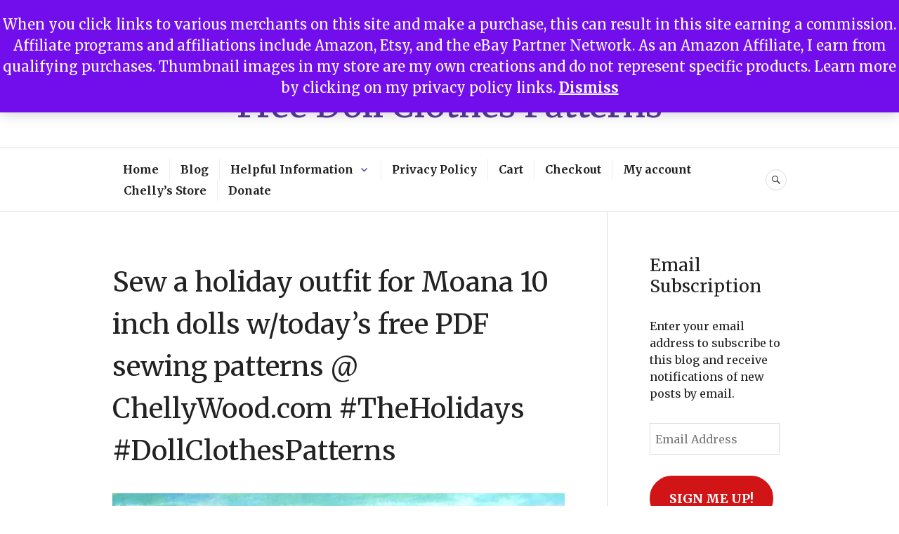

--- FILE ---
content_type: text/html; charset=UTF-8
request_url: https://chellywood.com/2022/12/09/sew-a-holiday-outfit-for-moana-10-inch-dolls-w-todays-free-pdf-sewing-patterns-chellywood-com-theholidays-dollclothespatterns/
body_size: 41431
content:
<!DOCTYPE html>
<html dir="ltr" lang="en-US" prefix="og: https://ogp.me/ns#">
<head>
<meta charset="UTF-8">
<meta name="viewport" content="width=device-width, initial-scale=1">
<link rel="profile" href="http://gmpg.org/xfn/11">
<link rel="pingback" href="https://chellywood.com/xmlrpc.php">

<title>Sew a holiday outfit for Moana 10 inch dolls w/today’s free PDF sewing patterns @ ChellyWood.com #TheHolidays #DollClothesPatterns - Free Doll Clothes Patterns</title>
<script type="text/javascript">
  WebFontConfig = {"google":{"families":["Merriweather:r:latin,latin-ext","Merriweather:r,i,b,bi:latin,latin-ext"]},"api_url":"https:\/\/fonts-api.wp.com\/css"};
  (function() {
    var wf = document.createElement('script');
    wf.src = 'https://chellywood.com/wp-content/mu-plugins/wpcomsh/vendor/automattic/custom-fonts/js/webfont.js';
    wf.type = 'text/javascript';
    wf.async = 'true';
    var s = document.getElementsByTagName('script')[0];
    s.parentNode.insertBefore(wf, s);
	})();
</script><style id="jetpack-custom-fonts-css">.wf-active body, .wf-active button, .wf-active input, .wf-active select, .wf-active textarea{font-family:"Merriweather",serif}.wf-active .hentry div#jp-relatedposts div.jp-relatedposts-items .jp-relatedposts-post-title{font-family:"Merriweather",serif}.wf-active .widget_authors > ul > li > a{font-family:"Merriweather",serif}.wf-active h1, .wf-active h2:not(site-description):not(.author-title), .wf-active h3, .wf-active h4, .wf-active h5, .wf-active h6{font-family:"Merriweather",serif;font-weight:400;font-style:normal}.wf-active h1{font-style:normal;font-weight:400}.wf-active h2:not(site-description):not(.author-title){font-style:normal;font-weight:400}.wf-active h3{font-style:normal;font-weight:400}.wf-active h4{font-style:normal;font-weight:400}.wf-active h5{font-style:normal;font-weight:400}.wf-active h6{font-style:normal;font-weight:400}.wf-active .post-navigation .post-title{font-family:"Merriweather",serif;font-weight:400;font-style:normal}.wf-active .widget-title, .wf-active .widgettitle{font-style:normal;font-weight:400}.wf-active .site-title{font-style:normal;font-weight:400}.wf-active .site-description{font-style:normal;font-weight:400}.wf-active .featured-content .entry-title{font-style:normal;font-weight:400}.wf-active .page-title{font-style:normal;font-weight:400}.wf-active .archive .hentry .entry-title, .wf-active .blog .hentry .entry-title, .wf-active .search .hentry .entry-title{font-style:normal;font-weight:400}.wf-active .page .entry-title, .wf-active .single .entry-title{font-style:normal;font-weight:400}.wf-active .author-info .author-name{font-style:normal;font-weight:400}.wf-active .comment-reply-title, .wf-active .comments-title, .wf-active .no-comments{font-style:normal;font-weight:400}.wf-active .no-comments{font-family:"Merriweather",serif;font-weight:400;font-style:normal}.wf-active .comment-author{font-family:"Merriweather",serif;font-weight:400;font-style:normal}.wf-active .hentry div#jp-relatedposts h3.jp-relatedposts-headline{font-family:"Merriweather",serif;font-weight:400;font-style:normal}.wf-active .widget-grofile h4{font-style:normal;font-weight:400}@media screen and (min-width: 768px){.wf-active .site-title{font-style:normal;font-weight:400}}.wf-active .aboutme_widget #am_name{font-style:normal;font-weight:400}.wf-active .aboutme_widget #am_headline{font-style:normal;font-weight:400}</style>

		<!-- All in One SEO 4.9.3 - aioseo.com -->
	<meta name="description" content="For your free patterns and tutorial videos, please scroll down to the THIRD set of bullets. As you can see in the images above and below, today&#039;s free pattern is for a 10 inch posable Moana doll. It fits a number of other dolls, as you&#039;ll see below, but I especially like how these colors" />
	<meta name="robots" content="max-image-preview:large" />
	<meta name="author" content="Chelly Wood"/>
	<link rel="canonical" href="https://chellywood.com/2022/12/09/sew-a-holiday-outfit-for-moana-10-inch-dolls-w-todays-free-pdf-sewing-patterns-chellywood-com-theholidays-dollclothespatterns/" />
	<meta name="generator" content="All in One SEO (AIOSEO) 4.9.3" />
		<meta property="og:locale" content="en_US" />
		<meta property="og:site_name" content="Free Doll Clothes Patterns - Free, printable doll clothes patterns to fit dolls of many shapes and sizes." />
		<meta property="og:type" content="article" />
		<meta property="og:title" content="Sew a holiday outfit for Moana 10 inch dolls w/today’s free PDF sewing patterns @ ChellyWood.com #TheHolidays #DollClothesPatterns - Free Doll Clothes Patterns" />
		<meta property="og:description" content="For your free patterns and tutorial videos, please scroll down to the THIRD set of bullets. As you can see in the images above and below, today&#039;s free pattern is for a 10 inch posable Moana doll. It fits a number of other dolls, as you&#039;ll see below, but I especially like how these colors" />
		<meta property="og:url" content="https://chellywood.com/2022/12/09/sew-a-holiday-outfit-for-moana-10-inch-dolls-w-todays-free-pdf-sewing-patterns-chellywood-com-theholidays-dollclothespatterns/" />
		<meta property="og:image" content="https://chellywood.com/wp-content/uploads/2025/01/Chelly-Wood-Logo-NEW-Square-PNG.png" />
		<meta property="og:image:secure_url" content="https://chellywood.com/wp-content/uploads/2025/01/Chelly-Wood-Logo-NEW-Square-PNG.png" />
		<meta property="og:image:width" content="500" />
		<meta property="og:image:height" content="500" />
		<meta property="article:published_time" content="2022-12-09T14:00:17+00:00" />
		<meta property="article:modified_time" content="2022-11-23T19:27:05+00:00" />
		<meta name="twitter:card" content="summary_large_image" />
		<meta name="twitter:title" content="Sew a holiday outfit for Moana 10 inch dolls w/today’s free PDF sewing patterns @ ChellyWood.com #TheHolidays #DollClothesPatterns - Free Doll Clothes Patterns" />
		<meta name="twitter:description" content="For your free patterns and tutorial videos, please scroll down to the THIRD set of bullets. As you can see in the images above and below, today&#039;s free pattern is for a 10 inch posable Moana doll. It fits a number of other dolls, as you&#039;ll see below, but I especially like how these colors" />
		<meta name="twitter:image" content="https://chellywood.com/wp-content/uploads/2025/01/Chelly-Wood-Logo-NEW-Square-PNG.png" />
		<script type="application/ld+json" class="aioseo-schema">
			{"@context":"https:\/\/schema.org","@graph":[{"@type":"BlogPosting","@id":"https:\/\/chellywood.com\/2022\/12\/09\/sew-a-holiday-outfit-for-moana-10-inch-dolls-w-todays-free-pdf-sewing-patterns-chellywood-com-theholidays-dollclothespatterns\/#blogposting","name":"Sew a holiday outfit for Moana 10 inch dolls w\/today\u2019s free PDF sewing patterns @ ChellyWood.com #TheHolidays #DollClothesPatterns - Free Doll Clothes Patterns","headline":"Sew a holiday outfit for Moana 10 inch dolls w\/today&#8217;s free PDF sewing patterns @ ChellyWood.com #TheHolidays #DollClothesPatterns","author":{"@id":"https:\/\/chellywood.com\/author\/mfogelsong\/#author"},"publisher":{"@id":"https:\/\/chellywood.com\/#person"},"image":{"@type":"ImageObject","url":"https:\/\/i0.wp.com\/chellywood.com\/wp-content\/uploads\/2022\/10\/Free-Pattern-for-Doll-Clothes-Moana-10-inch-Doll-Holiday-Skirt-and-Shirt-with-Shoes.jpg?fit=1080%2C1080&ssl=1","width":1080,"height":1080,"caption":"Please visit ChellyWood.com for free printable PDF sewing patterns and tutorial videos for making doll clothes to fit dolls of many shapes and all different sizes."},"datePublished":"2022-12-09T07:00:17-07:00","dateModified":"2022-11-23T12:27:05-07:00","inLanguage":"en-US","mainEntityOfPage":{"@id":"https:\/\/chellywood.com\/2022\/12\/09\/sew-a-holiday-outfit-for-moana-10-inch-dolls-w-todays-free-pdf-sewing-patterns-chellywood-com-theholidays-dollclothespatterns\/#webpage"},"isPartOf":{"@id":"https:\/\/chellywood.com\/2022\/12\/09\/sew-a-holiday-outfit-for-moana-10-inch-dolls-w-todays-free-pdf-sewing-patterns-chellywood-com-theholidays-dollclothespatterns\/#webpage"},"articleSection":"10-inch doll clothes patterns, 9-inch Dolls, Daily Patterns, Disney Princess Dolls, Moana dolls, Whole Costumes for Dolls, Christmas, Doll Clothes, dolls, Handmade, Sewing"},{"@type":"BreadcrumbList","@id":"https:\/\/chellywood.com\/2022\/12\/09\/sew-a-holiday-outfit-for-moana-10-inch-dolls-w-todays-free-pdf-sewing-patterns-chellywood-com-theholidays-dollclothespatterns\/#breadcrumblist","itemListElement":[{"@type":"ListItem","@id":"https:\/\/chellywood.com#listItem","position":1,"name":"Home","item":"https:\/\/chellywood.com","nextItem":{"@type":"ListItem","@id":"https:\/\/chellywood.com\/category\/disney-princess-dolls\/#listItem","name":"Disney Princess Dolls"}},{"@type":"ListItem","@id":"https:\/\/chellywood.com\/category\/disney-princess-dolls\/#listItem","position":2,"name":"Disney Princess Dolls","item":"https:\/\/chellywood.com\/category\/disney-princess-dolls\/","nextItem":{"@type":"ListItem","@id":"https:\/\/chellywood.com\/2022\/12\/09\/sew-a-holiday-outfit-for-moana-10-inch-dolls-w-todays-free-pdf-sewing-patterns-chellywood-com-theholidays-dollclothespatterns\/#listItem","name":"Sew a holiday outfit for Moana 10 inch dolls w\/today&#8217;s free PDF sewing patterns @ ChellyWood.com #TheHolidays #DollClothesPatterns"},"previousItem":{"@type":"ListItem","@id":"https:\/\/chellywood.com#listItem","name":"Home"}},{"@type":"ListItem","@id":"https:\/\/chellywood.com\/2022\/12\/09\/sew-a-holiday-outfit-for-moana-10-inch-dolls-w-todays-free-pdf-sewing-patterns-chellywood-com-theholidays-dollclothespatterns\/#listItem","position":3,"name":"Sew a holiday outfit for Moana 10 inch dolls w\/today&#8217;s free PDF sewing patterns @ ChellyWood.com #TheHolidays #DollClothesPatterns","previousItem":{"@type":"ListItem","@id":"https:\/\/chellywood.com\/category\/disney-princess-dolls\/#listItem","name":"Disney Princess Dolls"}}]},{"@type":"Person","@id":"https:\/\/chellywood.com\/#person","name":"Chelly Wood","image":{"@type":"ImageObject","@id":"https:\/\/chellywood.com\/2022\/12\/09\/sew-a-holiday-outfit-for-moana-10-inch-dolls-w-todays-free-pdf-sewing-patterns-chellywood-com-theholidays-dollclothespatterns\/#personImage","url":"https:\/\/secure.gravatar.com\/avatar\/1c609a7e67734a2418b59e85ca9f5793d4dc903b60518370d9a405d92cdf52b7?s=96&d=identicon&r=g","width":96,"height":96,"caption":"Chelly Wood"}},{"@type":"Person","@id":"https:\/\/chellywood.com\/author\/mfogelsong\/#author","url":"https:\/\/chellywood.com\/author\/mfogelsong\/","name":"Chelly Wood","image":{"@type":"ImageObject","@id":"https:\/\/chellywood.com\/2022\/12\/09\/sew-a-holiday-outfit-for-moana-10-inch-dolls-w-todays-free-pdf-sewing-patterns-chellywood-com-theholidays-dollclothespatterns\/#authorImage","url":"https:\/\/secure.gravatar.com\/avatar\/1c609a7e67734a2418b59e85ca9f5793d4dc903b60518370d9a405d92cdf52b7?s=96&d=identicon&r=g","width":96,"height":96,"caption":"Chelly Wood"}},{"@type":"WebPage","@id":"https:\/\/chellywood.com\/2022\/12\/09\/sew-a-holiday-outfit-for-moana-10-inch-dolls-w-todays-free-pdf-sewing-patterns-chellywood-com-theholidays-dollclothespatterns\/#webpage","url":"https:\/\/chellywood.com\/2022\/12\/09\/sew-a-holiday-outfit-for-moana-10-inch-dolls-w-todays-free-pdf-sewing-patterns-chellywood-com-theholidays-dollclothespatterns\/","name":"Sew a holiday outfit for Moana 10 inch dolls w\/today\u2019s free PDF sewing patterns @ ChellyWood.com #TheHolidays #DollClothesPatterns - Free Doll Clothes Patterns","description":"For your free patterns and tutorial videos, please scroll down to the THIRD set of bullets. As you can see in the images above and below, today's free pattern is for a 10 inch posable Moana doll. It fits a number of other dolls, as you'll see below, but I especially like how these colors","inLanguage":"en-US","isPartOf":{"@id":"https:\/\/chellywood.com\/#website"},"breadcrumb":{"@id":"https:\/\/chellywood.com\/2022\/12\/09\/sew-a-holiday-outfit-for-moana-10-inch-dolls-w-todays-free-pdf-sewing-patterns-chellywood-com-theholidays-dollclothespatterns\/#breadcrumblist"},"author":{"@id":"https:\/\/chellywood.com\/author\/mfogelsong\/#author"},"creator":{"@id":"https:\/\/chellywood.com\/author\/mfogelsong\/#author"},"image":{"@type":"ImageObject","url":"https:\/\/i0.wp.com\/chellywood.com\/wp-content\/uploads\/2022\/10\/Free-Pattern-for-Doll-Clothes-Moana-10-inch-Doll-Holiday-Skirt-and-Shirt-with-Shoes.jpg?fit=1080%2C1080&ssl=1","@id":"https:\/\/chellywood.com\/2022\/12\/09\/sew-a-holiday-outfit-for-moana-10-inch-dolls-w-todays-free-pdf-sewing-patterns-chellywood-com-theholidays-dollclothespatterns\/#mainImage","width":1080,"height":1080,"caption":"Please visit ChellyWood.com for free printable PDF sewing patterns and tutorial videos for making doll clothes to fit dolls of many shapes and all different sizes."},"primaryImageOfPage":{"@id":"https:\/\/chellywood.com\/2022\/12\/09\/sew-a-holiday-outfit-for-moana-10-inch-dolls-w-todays-free-pdf-sewing-patterns-chellywood-com-theholidays-dollclothespatterns\/#mainImage"},"datePublished":"2022-12-09T07:00:17-07:00","dateModified":"2022-11-23T12:27:05-07:00"},{"@type":"WebSite","@id":"https:\/\/chellywood.com\/#website","url":"https:\/\/chellywood.com\/","name":"Free Doll Clothes Patterns","description":"Free, printable doll clothes patterns to fit dolls of many shapes and sizes.","inLanguage":"en-US","publisher":{"@id":"https:\/\/chellywood.com\/#person"}}]}
		</script>
		<!-- All in One SEO -->

<!-- Jetpack Site Verification Tags -->
<meta name="google-site-verification" content="49A8koVe6aS4mG92Zxq04H6TiS6WOZCEQ2NoRbLWCAw" />
<meta name="p:domain_verify" content="7b862aea929c47994c0f22cd5abb4ca3" />
<link rel='dns-prefetch' href='//public-api.wordpress.com' />
<link rel='dns-prefetch' href='//stats.wp.com' />
<link rel='dns-prefetch' href='//fonts-api.wp.com' />
<link rel='dns-prefetch' href='//widgets.wp.com' />
<link rel='dns-prefetch' href='//jetpack.wordpress.com' />
<link rel='dns-prefetch' href='//s0.wp.com' />
<link rel='dns-prefetch' href='//0.gravatar.com' />
<link rel='dns-prefetch' href='//1.gravatar.com' />
<link rel='dns-prefetch' href='//2.gravatar.com' />
<link rel='dns-prefetch' href='//s.pubmine.com' />
<link rel='dns-prefetch' href='//x.bidswitch.net' />
<link rel='dns-prefetch' href='//static.criteo.net' />
<link rel='dns-prefetch' href='//ib.adnxs.com' />
<link rel='dns-prefetch' href='//aax.amazon-adsystem.com' />
<link rel='dns-prefetch' href='//bidder.criteo.com' />
<link rel='dns-prefetch' href='//cas.criteo.com' />
<link rel='dns-prefetch' href='//gum.criteo.com' />
<link rel='dns-prefetch' href='//ads.pubmatic.com' />
<link rel='dns-prefetch' href='//gads.pubmatic.com' />
<link rel='dns-prefetch' href='//tpc.googlesyndication.com' />
<link rel='dns-prefetch' href='//ad.doubleclick.net' />
<link rel='dns-prefetch' href='//googleads.g.doubleclick.net' />
<link rel='dns-prefetch' href='//www.googletagservices.com' />
<link rel='dns-prefetch' href='//cdn.switchadhub.com' />
<link rel='dns-prefetch' href='//delivery.g.switchadhub.com' />
<link rel='dns-prefetch' href='//delivery.swid.switchadhub.com' />
<link rel='dns-prefetch' href='//af.pubmine.com' />
<link rel='preconnect' href='//i0.wp.com' />
<link rel='preconnect' href='//c0.wp.com' />
<link rel="alternate" type="application/rss+xml" title="Free Doll Clothes Patterns &raquo; Feed" href="https://chellywood.com/feed/" />
<link rel="alternate" type="application/rss+xml" title="Free Doll Clothes Patterns &raquo; Comments Feed" href="https://chellywood.com/comments/feed/" />
<link rel="alternate" type="application/rss+xml" title="Free Doll Clothes Patterns &raquo; Sew a holiday outfit for Moana 10 inch dolls w/today&#8217;s free PDF sewing patterns @ ChellyWood.com #TheHolidays #DollClothesPatterns Comments Feed" href="https://chellywood.com/2022/12/09/sew-a-holiday-outfit-for-moana-10-inch-dolls-w-todays-free-pdf-sewing-patterns-chellywood-com-theholidays-dollclothespatterns/feed/" />
<link rel="alternate" title="oEmbed (JSON)" type="application/json+oembed" href="https://chellywood.com/wp-json/oembed/1.0/embed?url=https%3A%2F%2Fchellywood.com%2F2022%2F12%2F09%2Fsew-a-holiday-outfit-for-moana-10-inch-dolls-w-todays-free-pdf-sewing-patterns-chellywood-com-theholidays-dollclothespatterns%2F" />
<link rel="alternate" title="oEmbed (XML)" type="text/xml+oembed" href="https://chellywood.com/wp-json/oembed/1.0/embed?url=https%3A%2F%2Fchellywood.com%2F2022%2F12%2F09%2Fsew-a-holiday-outfit-for-moana-10-inch-dolls-w-todays-free-pdf-sewing-patterns-chellywood-com-theholidays-dollclothespatterns%2F&#038;format=xml" />
		<!-- This site uses the Google Analytics by MonsterInsights plugin v9.11.1 - Using Analytics tracking - https://www.monsterinsights.com/ -->
							<script src="//www.googletagmanager.com/gtag/js?id=G-Y92R7WL09N"  data-cfasync="false" data-wpfc-render="false" type="text/javascript" async></script>
			<script data-cfasync="false" data-wpfc-render="false" type="text/javascript">
				var mi_version = '9.11.1';
				var mi_track_user = true;
				var mi_no_track_reason = '';
								var MonsterInsightsDefaultLocations = {"page_location":"https:\/\/chellywood.com\/2022\/12\/09\/sew-a-holiday-outfit-for-moana-10-inch-dolls-w-todays-free-pdf-sewing-patterns-chellywood-com-theholidays-dollclothespatterns\/"};
								if ( typeof MonsterInsightsPrivacyGuardFilter === 'function' ) {
					var MonsterInsightsLocations = (typeof MonsterInsightsExcludeQuery === 'object') ? MonsterInsightsPrivacyGuardFilter( MonsterInsightsExcludeQuery ) : MonsterInsightsPrivacyGuardFilter( MonsterInsightsDefaultLocations );
				} else {
					var MonsterInsightsLocations = (typeof MonsterInsightsExcludeQuery === 'object') ? MonsterInsightsExcludeQuery : MonsterInsightsDefaultLocations;
				}

								var disableStrs = [
										'ga-disable-G-Y92R7WL09N',
									];

				/* Function to detect opted out users */
				function __gtagTrackerIsOptedOut() {
					for (var index = 0; index < disableStrs.length; index++) {
						if (document.cookie.indexOf(disableStrs[index] + '=true') > -1) {
							return true;
						}
					}

					return false;
				}

				/* Disable tracking if the opt-out cookie exists. */
				if (__gtagTrackerIsOptedOut()) {
					for (var index = 0; index < disableStrs.length; index++) {
						window[disableStrs[index]] = true;
					}
				}

				/* Opt-out function */
				function __gtagTrackerOptout() {
					for (var index = 0; index < disableStrs.length; index++) {
						document.cookie = disableStrs[index] + '=true; expires=Thu, 31 Dec 2099 23:59:59 UTC; path=/';
						window[disableStrs[index]] = true;
					}
				}

				if ('undefined' === typeof gaOptout) {
					function gaOptout() {
						__gtagTrackerOptout();
					}
				}
								window.dataLayer = window.dataLayer || [];

				window.MonsterInsightsDualTracker = {
					helpers: {},
					trackers: {},
				};
				if (mi_track_user) {
					function __gtagDataLayer() {
						dataLayer.push(arguments);
					}

					function __gtagTracker(type, name, parameters) {
						if (!parameters) {
							parameters = {};
						}

						if (parameters.send_to) {
							__gtagDataLayer.apply(null, arguments);
							return;
						}

						if (type === 'event') {
														parameters.send_to = monsterinsights_frontend.v4_id;
							var hookName = name;
							if (typeof parameters['event_category'] !== 'undefined') {
								hookName = parameters['event_category'] + ':' + name;
							}

							if (typeof MonsterInsightsDualTracker.trackers[hookName] !== 'undefined') {
								MonsterInsightsDualTracker.trackers[hookName](parameters);
							} else {
								__gtagDataLayer('event', name, parameters);
							}
							
						} else {
							__gtagDataLayer.apply(null, arguments);
						}
					}

					__gtagTracker('js', new Date());
					__gtagTracker('set', {
						'developer_id.dZGIzZG': true,
											});
					if ( MonsterInsightsLocations.page_location ) {
						__gtagTracker('set', MonsterInsightsLocations);
					}
										__gtagTracker('config', 'G-Y92R7WL09N', {"forceSSL":"true","link_attribution":"true"} );
										window.gtag = __gtagTracker;										(function () {
						/* https://developers.google.com/analytics/devguides/collection/analyticsjs/ */
						/* ga and __gaTracker compatibility shim. */
						var noopfn = function () {
							return null;
						};
						var newtracker = function () {
							return new Tracker();
						};
						var Tracker = function () {
							return null;
						};
						var p = Tracker.prototype;
						p.get = noopfn;
						p.set = noopfn;
						p.send = function () {
							var args = Array.prototype.slice.call(arguments);
							args.unshift('send');
							__gaTracker.apply(null, args);
						};
						var __gaTracker = function () {
							var len = arguments.length;
							if (len === 0) {
								return;
							}
							var f = arguments[len - 1];
							if (typeof f !== 'object' || f === null || typeof f.hitCallback !== 'function') {
								if ('send' === arguments[0]) {
									var hitConverted, hitObject = false, action;
									if ('event' === arguments[1]) {
										if ('undefined' !== typeof arguments[3]) {
											hitObject = {
												'eventAction': arguments[3],
												'eventCategory': arguments[2],
												'eventLabel': arguments[4],
												'value': arguments[5] ? arguments[5] : 1,
											}
										}
									}
									if ('pageview' === arguments[1]) {
										if ('undefined' !== typeof arguments[2]) {
											hitObject = {
												'eventAction': 'page_view',
												'page_path': arguments[2],
											}
										}
									}
									if (typeof arguments[2] === 'object') {
										hitObject = arguments[2];
									}
									if (typeof arguments[5] === 'object') {
										Object.assign(hitObject, arguments[5]);
									}
									if ('undefined' !== typeof arguments[1].hitType) {
										hitObject = arguments[1];
										if ('pageview' === hitObject.hitType) {
											hitObject.eventAction = 'page_view';
										}
									}
									if (hitObject) {
										action = 'timing' === arguments[1].hitType ? 'timing_complete' : hitObject.eventAction;
										hitConverted = mapArgs(hitObject);
										__gtagTracker('event', action, hitConverted);
									}
								}
								return;
							}

							function mapArgs(args) {
								var arg, hit = {};
								var gaMap = {
									'eventCategory': 'event_category',
									'eventAction': 'event_action',
									'eventLabel': 'event_label',
									'eventValue': 'event_value',
									'nonInteraction': 'non_interaction',
									'timingCategory': 'event_category',
									'timingVar': 'name',
									'timingValue': 'value',
									'timingLabel': 'event_label',
									'page': 'page_path',
									'location': 'page_location',
									'title': 'page_title',
									'referrer' : 'page_referrer',
								};
								for (arg in args) {
																		if (!(!args.hasOwnProperty(arg) || !gaMap.hasOwnProperty(arg))) {
										hit[gaMap[arg]] = args[arg];
									} else {
										hit[arg] = args[arg];
									}
								}
								return hit;
							}

							try {
								f.hitCallback();
							} catch (ex) {
							}
						};
						__gaTracker.create = newtracker;
						__gaTracker.getByName = newtracker;
						__gaTracker.getAll = function () {
							return [];
						};
						__gaTracker.remove = noopfn;
						__gaTracker.loaded = true;
						window['__gaTracker'] = __gaTracker;
					})();
									} else {
										console.log("");
					(function () {
						function __gtagTracker() {
							return null;
						}

						window['__gtagTracker'] = __gtagTracker;
						window['gtag'] = __gtagTracker;
					})();
									}
			</script>
							<!-- / Google Analytics by MonsterInsights -->
		<style id='wp-img-auto-sizes-contain-inline-css' type='text/css'>
img:is([sizes=auto i],[sizes^="auto," i]){contain-intrinsic-size:3000px 1500px}
/*# sourceURL=wp-img-auto-sizes-contain-inline-css */
</style>
<style id='wp-emoji-styles-inline-css' type='text/css'>

	img.wp-smiley, img.emoji {
		display: inline !important;
		border: none !important;
		box-shadow: none !important;
		height: 1em !important;
		width: 1em !important;
		margin: 0 0.07em !important;
		vertical-align: -0.1em !important;
		background: none !important;
		padding: 0 !important;
	}
/*# sourceURL=wp-emoji-styles-inline-css */
</style>
<link rel='stylesheet' id='wp-block-library-css' href='https://c0.wp.com/c/6.9/wp-includes/css/dist/block-library/style.min.css' type='text/css' media='all' />
<style id='wp-block-library-inline-css' type='text/css'>
.has-text-align-justify{text-align:justify;}

/*# sourceURL=wp-block-library-inline-css */
</style><link rel='stylesheet' id='wp-block-heading-css' href='https://c0.wp.com/c/6.9/wp-includes/blocks/heading/style.min.css' type='text/css' media='all' />
<link rel='stylesheet' id='wp-block-group-css' href='https://c0.wp.com/c/6.9/wp-includes/blocks/group/style.min.css' type='text/css' media='all' />
<link rel='stylesheet' id='wp-block-paragraph-css' href='https://c0.wp.com/c/6.9/wp-includes/blocks/paragraph/style.min.css' type='text/css' media='all' />
<style id='global-styles-inline-css' type='text/css'>
:root{--wp--preset--aspect-ratio--square: 1;--wp--preset--aspect-ratio--4-3: 4/3;--wp--preset--aspect-ratio--3-4: 3/4;--wp--preset--aspect-ratio--3-2: 3/2;--wp--preset--aspect-ratio--2-3: 2/3;--wp--preset--aspect-ratio--16-9: 16/9;--wp--preset--aspect-ratio--9-16: 9/16;--wp--preset--color--black: #222222;--wp--preset--color--cyan-bluish-gray: #abb8c3;--wp--preset--color--white: #ffffff;--wp--preset--color--pale-pink: #f78da7;--wp--preset--color--vivid-red: #cf2e2e;--wp--preset--color--luminous-vivid-orange: #ff6900;--wp--preset--color--luminous-vivid-amber: #fcb900;--wp--preset--color--light-green-cyan: #7bdcb5;--wp--preset--color--vivid-green-cyan: #00d084;--wp--preset--color--pale-cyan-blue: #8ed1fc;--wp--preset--color--vivid-cyan-blue: #0693e3;--wp--preset--color--vivid-purple: #9b51e0;--wp--preset--color--dark-gray: #555555;--wp--preset--color--medium-gray: #777777;--wp--preset--color--light-gray: #dddddd;--wp--preset--color--red: #d11415;--wp--preset--gradient--vivid-cyan-blue-to-vivid-purple: linear-gradient(135deg,rgb(6,147,227) 0%,rgb(155,81,224) 100%);--wp--preset--gradient--light-green-cyan-to-vivid-green-cyan: linear-gradient(135deg,rgb(122,220,180) 0%,rgb(0,208,130) 100%);--wp--preset--gradient--luminous-vivid-amber-to-luminous-vivid-orange: linear-gradient(135deg,rgb(252,185,0) 0%,rgb(255,105,0) 100%);--wp--preset--gradient--luminous-vivid-orange-to-vivid-red: linear-gradient(135deg,rgb(255,105,0) 0%,rgb(207,46,46) 100%);--wp--preset--gradient--very-light-gray-to-cyan-bluish-gray: linear-gradient(135deg,rgb(238,238,238) 0%,rgb(169,184,195) 100%);--wp--preset--gradient--cool-to-warm-spectrum: linear-gradient(135deg,rgb(74,234,220) 0%,rgb(151,120,209) 20%,rgb(207,42,186) 40%,rgb(238,44,130) 60%,rgb(251,105,98) 80%,rgb(254,248,76) 100%);--wp--preset--gradient--blush-light-purple: linear-gradient(135deg,rgb(255,206,236) 0%,rgb(152,150,240) 100%);--wp--preset--gradient--blush-bordeaux: linear-gradient(135deg,rgb(254,205,165) 0%,rgb(254,45,45) 50%,rgb(107,0,62) 100%);--wp--preset--gradient--luminous-dusk: linear-gradient(135deg,rgb(255,203,112) 0%,rgb(199,81,192) 50%,rgb(65,88,208) 100%);--wp--preset--gradient--pale-ocean: linear-gradient(135deg,rgb(255,245,203) 0%,rgb(182,227,212) 50%,rgb(51,167,181) 100%);--wp--preset--gradient--electric-grass: linear-gradient(135deg,rgb(202,248,128) 0%,rgb(113,206,126) 100%);--wp--preset--gradient--midnight: linear-gradient(135deg,rgb(2,3,129) 0%,rgb(40,116,252) 100%);--wp--preset--font-size--small: 13px;--wp--preset--font-size--medium: 20px;--wp--preset--font-size--large: 36px;--wp--preset--font-size--x-large: 42px;--wp--preset--font-family--albert-sans: 'Albert Sans', sans-serif;--wp--preset--font-family--alegreya: Alegreya, serif;--wp--preset--font-family--arvo: Arvo, serif;--wp--preset--font-family--bodoni-moda: 'Bodoni Moda', serif;--wp--preset--font-family--bricolage-grotesque: 'Bricolage Grotesque', sans-serif;--wp--preset--font-family--cabin: Cabin, sans-serif;--wp--preset--font-family--chivo: Chivo, sans-serif;--wp--preset--font-family--commissioner: Commissioner, sans-serif;--wp--preset--font-family--cormorant: Cormorant, serif;--wp--preset--font-family--courier-prime: 'Courier Prime', monospace;--wp--preset--font-family--crimson-pro: 'Crimson Pro', serif;--wp--preset--font-family--dm-mono: 'DM Mono', monospace;--wp--preset--font-family--dm-sans: 'DM Sans', sans-serif;--wp--preset--font-family--dm-serif-display: 'DM Serif Display', serif;--wp--preset--font-family--domine: Domine, serif;--wp--preset--font-family--eb-garamond: 'EB Garamond', serif;--wp--preset--font-family--epilogue: Epilogue, sans-serif;--wp--preset--font-family--fahkwang: Fahkwang, sans-serif;--wp--preset--font-family--figtree: Figtree, sans-serif;--wp--preset--font-family--fira-sans: 'Fira Sans', sans-serif;--wp--preset--font-family--fjalla-one: 'Fjalla One', sans-serif;--wp--preset--font-family--fraunces: Fraunces, serif;--wp--preset--font-family--gabarito: Gabarito, system-ui;--wp--preset--font-family--ibm-plex-mono: 'IBM Plex Mono', monospace;--wp--preset--font-family--ibm-plex-sans: 'IBM Plex Sans', sans-serif;--wp--preset--font-family--ibarra-real-nova: 'Ibarra Real Nova', serif;--wp--preset--font-family--instrument-serif: 'Instrument Serif', serif;--wp--preset--font-family--inter: Inter, sans-serif;--wp--preset--font-family--josefin-sans: 'Josefin Sans', sans-serif;--wp--preset--font-family--jost: Jost, sans-serif;--wp--preset--font-family--libre-baskerville: 'Libre Baskerville', serif;--wp--preset--font-family--libre-franklin: 'Libre Franklin', sans-serif;--wp--preset--font-family--literata: Literata, serif;--wp--preset--font-family--lora: Lora, serif;--wp--preset--font-family--merriweather: Merriweather, serif;--wp--preset--font-family--montserrat: Montserrat, sans-serif;--wp--preset--font-family--newsreader: Newsreader, serif;--wp--preset--font-family--noto-sans-mono: 'Noto Sans Mono', sans-serif;--wp--preset--font-family--nunito: Nunito, sans-serif;--wp--preset--font-family--open-sans: 'Open Sans', sans-serif;--wp--preset--font-family--overpass: Overpass, sans-serif;--wp--preset--font-family--pt-serif: 'PT Serif', serif;--wp--preset--font-family--petrona: Petrona, serif;--wp--preset--font-family--piazzolla: Piazzolla, serif;--wp--preset--font-family--playfair-display: 'Playfair Display', serif;--wp--preset--font-family--plus-jakarta-sans: 'Plus Jakarta Sans', sans-serif;--wp--preset--font-family--poppins: Poppins, sans-serif;--wp--preset--font-family--raleway: Raleway, sans-serif;--wp--preset--font-family--roboto: Roboto, sans-serif;--wp--preset--font-family--roboto-slab: 'Roboto Slab', serif;--wp--preset--font-family--rubik: Rubik, sans-serif;--wp--preset--font-family--rufina: Rufina, serif;--wp--preset--font-family--sora: Sora, sans-serif;--wp--preset--font-family--source-sans-3: 'Source Sans 3', sans-serif;--wp--preset--font-family--source-serif-4: 'Source Serif 4', serif;--wp--preset--font-family--space-mono: 'Space Mono', monospace;--wp--preset--font-family--syne: Syne, sans-serif;--wp--preset--font-family--texturina: Texturina, serif;--wp--preset--font-family--urbanist: Urbanist, sans-serif;--wp--preset--font-family--work-sans: 'Work Sans', sans-serif;--wp--preset--spacing--20: 0.44rem;--wp--preset--spacing--30: 0.67rem;--wp--preset--spacing--40: 1rem;--wp--preset--spacing--50: 1.5rem;--wp--preset--spacing--60: 2.25rem;--wp--preset--spacing--70: 3.38rem;--wp--preset--spacing--80: 5.06rem;--wp--preset--shadow--natural: 6px 6px 9px rgba(0, 0, 0, 0.2);--wp--preset--shadow--deep: 12px 12px 50px rgba(0, 0, 0, 0.4);--wp--preset--shadow--sharp: 6px 6px 0px rgba(0, 0, 0, 0.2);--wp--preset--shadow--outlined: 6px 6px 0px -3px rgb(255, 255, 255), 6px 6px rgb(0, 0, 0);--wp--preset--shadow--crisp: 6px 6px 0px rgb(0, 0, 0);}:where(.is-layout-flex){gap: 0.5em;}:where(.is-layout-grid){gap: 0.5em;}body .is-layout-flex{display: flex;}.is-layout-flex{flex-wrap: wrap;align-items: center;}.is-layout-flex > :is(*, div){margin: 0;}body .is-layout-grid{display: grid;}.is-layout-grid > :is(*, div){margin: 0;}:where(.wp-block-columns.is-layout-flex){gap: 2em;}:where(.wp-block-columns.is-layout-grid){gap: 2em;}:where(.wp-block-post-template.is-layout-flex){gap: 1.25em;}:where(.wp-block-post-template.is-layout-grid){gap: 1.25em;}.has-black-color{color: var(--wp--preset--color--black) !important;}.has-cyan-bluish-gray-color{color: var(--wp--preset--color--cyan-bluish-gray) !important;}.has-white-color{color: var(--wp--preset--color--white) !important;}.has-pale-pink-color{color: var(--wp--preset--color--pale-pink) !important;}.has-vivid-red-color{color: var(--wp--preset--color--vivid-red) !important;}.has-luminous-vivid-orange-color{color: var(--wp--preset--color--luminous-vivid-orange) !important;}.has-luminous-vivid-amber-color{color: var(--wp--preset--color--luminous-vivid-amber) !important;}.has-light-green-cyan-color{color: var(--wp--preset--color--light-green-cyan) !important;}.has-vivid-green-cyan-color{color: var(--wp--preset--color--vivid-green-cyan) !important;}.has-pale-cyan-blue-color{color: var(--wp--preset--color--pale-cyan-blue) !important;}.has-vivid-cyan-blue-color{color: var(--wp--preset--color--vivid-cyan-blue) !important;}.has-vivid-purple-color{color: var(--wp--preset--color--vivid-purple) !important;}.has-black-background-color{background-color: var(--wp--preset--color--black) !important;}.has-cyan-bluish-gray-background-color{background-color: var(--wp--preset--color--cyan-bluish-gray) !important;}.has-white-background-color{background-color: var(--wp--preset--color--white) !important;}.has-pale-pink-background-color{background-color: var(--wp--preset--color--pale-pink) !important;}.has-vivid-red-background-color{background-color: var(--wp--preset--color--vivid-red) !important;}.has-luminous-vivid-orange-background-color{background-color: var(--wp--preset--color--luminous-vivid-orange) !important;}.has-luminous-vivid-amber-background-color{background-color: var(--wp--preset--color--luminous-vivid-amber) !important;}.has-light-green-cyan-background-color{background-color: var(--wp--preset--color--light-green-cyan) !important;}.has-vivid-green-cyan-background-color{background-color: var(--wp--preset--color--vivid-green-cyan) !important;}.has-pale-cyan-blue-background-color{background-color: var(--wp--preset--color--pale-cyan-blue) !important;}.has-vivid-cyan-blue-background-color{background-color: var(--wp--preset--color--vivid-cyan-blue) !important;}.has-vivid-purple-background-color{background-color: var(--wp--preset--color--vivid-purple) !important;}.has-black-border-color{border-color: var(--wp--preset--color--black) !important;}.has-cyan-bluish-gray-border-color{border-color: var(--wp--preset--color--cyan-bluish-gray) !important;}.has-white-border-color{border-color: var(--wp--preset--color--white) !important;}.has-pale-pink-border-color{border-color: var(--wp--preset--color--pale-pink) !important;}.has-vivid-red-border-color{border-color: var(--wp--preset--color--vivid-red) !important;}.has-luminous-vivid-orange-border-color{border-color: var(--wp--preset--color--luminous-vivid-orange) !important;}.has-luminous-vivid-amber-border-color{border-color: var(--wp--preset--color--luminous-vivid-amber) !important;}.has-light-green-cyan-border-color{border-color: var(--wp--preset--color--light-green-cyan) !important;}.has-vivid-green-cyan-border-color{border-color: var(--wp--preset--color--vivid-green-cyan) !important;}.has-pale-cyan-blue-border-color{border-color: var(--wp--preset--color--pale-cyan-blue) !important;}.has-vivid-cyan-blue-border-color{border-color: var(--wp--preset--color--vivid-cyan-blue) !important;}.has-vivid-purple-border-color{border-color: var(--wp--preset--color--vivid-purple) !important;}.has-vivid-cyan-blue-to-vivid-purple-gradient-background{background: var(--wp--preset--gradient--vivid-cyan-blue-to-vivid-purple) !important;}.has-light-green-cyan-to-vivid-green-cyan-gradient-background{background: var(--wp--preset--gradient--light-green-cyan-to-vivid-green-cyan) !important;}.has-luminous-vivid-amber-to-luminous-vivid-orange-gradient-background{background: var(--wp--preset--gradient--luminous-vivid-amber-to-luminous-vivid-orange) !important;}.has-luminous-vivid-orange-to-vivid-red-gradient-background{background: var(--wp--preset--gradient--luminous-vivid-orange-to-vivid-red) !important;}.has-very-light-gray-to-cyan-bluish-gray-gradient-background{background: var(--wp--preset--gradient--very-light-gray-to-cyan-bluish-gray) !important;}.has-cool-to-warm-spectrum-gradient-background{background: var(--wp--preset--gradient--cool-to-warm-spectrum) !important;}.has-blush-light-purple-gradient-background{background: var(--wp--preset--gradient--blush-light-purple) !important;}.has-blush-bordeaux-gradient-background{background: var(--wp--preset--gradient--blush-bordeaux) !important;}.has-luminous-dusk-gradient-background{background: var(--wp--preset--gradient--luminous-dusk) !important;}.has-pale-ocean-gradient-background{background: var(--wp--preset--gradient--pale-ocean) !important;}.has-electric-grass-gradient-background{background: var(--wp--preset--gradient--electric-grass) !important;}.has-midnight-gradient-background{background: var(--wp--preset--gradient--midnight) !important;}.has-small-font-size{font-size: var(--wp--preset--font-size--small) !important;}.has-medium-font-size{font-size: var(--wp--preset--font-size--medium) !important;}.has-large-font-size{font-size: var(--wp--preset--font-size--large) !important;}.has-x-large-font-size{font-size: var(--wp--preset--font-size--x-large) !important;}.has-albert-sans-font-family{font-family: var(--wp--preset--font-family--albert-sans) !important;}.has-alegreya-font-family{font-family: var(--wp--preset--font-family--alegreya) !important;}.has-arvo-font-family{font-family: var(--wp--preset--font-family--arvo) !important;}.has-bodoni-moda-font-family{font-family: var(--wp--preset--font-family--bodoni-moda) !important;}.has-bricolage-grotesque-font-family{font-family: var(--wp--preset--font-family--bricolage-grotesque) !important;}.has-cabin-font-family{font-family: var(--wp--preset--font-family--cabin) !important;}.has-chivo-font-family{font-family: var(--wp--preset--font-family--chivo) !important;}.has-commissioner-font-family{font-family: var(--wp--preset--font-family--commissioner) !important;}.has-cormorant-font-family{font-family: var(--wp--preset--font-family--cormorant) !important;}.has-courier-prime-font-family{font-family: var(--wp--preset--font-family--courier-prime) !important;}.has-crimson-pro-font-family{font-family: var(--wp--preset--font-family--crimson-pro) !important;}.has-dm-mono-font-family{font-family: var(--wp--preset--font-family--dm-mono) !important;}.has-dm-sans-font-family{font-family: var(--wp--preset--font-family--dm-sans) !important;}.has-dm-serif-display-font-family{font-family: var(--wp--preset--font-family--dm-serif-display) !important;}.has-domine-font-family{font-family: var(--wp--preset--font-family--domine) !important;}.has-eb-garamond-font-family{font-family: var(--wp--preset--font-family--eb-garamond) !important;}.has-epilogue-font-family{font-family: var(--wp--preset--font-family--epilogue) !important;}.has-fahkwang-font-family{font-family: var(--wp--preset--font-family--fahkwang) !important;}.has-figtree-font-family{font-family: var(--wp--preset--font-family--figtree) !important;}.has-fira-sans-font-family{font-family: var(--wp--preset--font-family--fira-sans) !important;}.has-fjalla-one-font-family{font-family: var(--wp--preset--font-family--fjalla-one) !important;}.has-fraunces-font-family{font-family: var(--wp--preset--font-family--fraunces) !important;}.has-gabarito-font-family{font-family: var(--wp--preset--font-family--gabarito) !important;}.has-ibm-plex-mono-font-family{font-family: var(--wp--preset--font-family--ibm-plex-mono) !important;}.has-ibm-plex-sans-font-family{font-family: var(--wp--preset--font-family--ibm-plex-sans) !important;}.has-ibarra-real-nova-font-family{font-family: var(--wp--preset--font-family--ibarra-real-nova) !important;}.has-instrument-serif-font-family{font-family: var(--wp--preset--font-family--instrument-serif) !important;}.has-inter-font-family{font-family: var(--wp--preset--font-family--inter) !important;}.has-josefin-sans-font-family{font-family: var(--wp--preset--font-family--josefin-sans) !important;}.has-jost-font-family{font-family: var(--wp--preset--font-family--jost) !important;}.has-libre-baskerville-font-family{font-family: var(--wp--preset--font-family--libre-baskerville) !important;}.has-libre-franklin-font-family{font-family: var(--wp--preset--font-family--libre-franklin) !important;}.has-literata-font-family{font-family: var(--wp--preset--font-family--literata) !important;}.has-lora-font-family{font-family: var(--wp--preset--font-family--lora) !important;}.has-merriweather-font-family{font-family: var(--wp--preset--font-family--merriweather) !important;}.has-montserrat-font-family{font-family: var(--wp--preset--font-family--montserrat) !important;}.has-newsreader-font-family{font-family: var(--wp--preset--font-family--newsreader) !important;}.has-noto-sans-mono-font-family{font-family: var(--wp--preset--font-family--noto-sans-mono) !important;}.has-nunito-font-family{font-family: var(--wp--preset--font-family--nunito) !important;}.has-open-sans-font-family{font-family: var(--wp--preset--font-family--open-sans) !important;}.has-overpass-font-family{font-family: var(--wp--preset--font-family--overpass) !important;}.has-pt-serif-font-family{font-family: var(--wp--preset--font-family--pt-serif) !important;}.has-petrona-font-family{font-family: var(--wp--preset--font-family--petrona) !important;}.has-piazzolla-font-family{font-family: var(--wp--preset--font-family--piazzolla) !important;}.has-playfair-display-font-family{font-family: var(--wp--preset--font-family--playfair-display) !important;}.has-plus-jakarta-sans-font-family{font-family: var(--wp--preset--font-family--plus-jakarta-sans) !important;}.has-poppins-font-family{font-family: var(--wp--preset--font-family--poppins) !important;}.has-raleway-font-family{font-family: var(--wp--preset--font-family--raleway) !important;}.has-roboto-font-family{font-family: var(--wp--preset--font-family--roboto) !important;}.has-roboto-slab-font-family{font-family: var(--wp--preset--font-family--roboto-slab) !important;}.has-rubik-font-family{font-family: var(--wp--preset--font-family--rubik) !important;}.has-rufina-font-family{font-family: var(--wp--preset--font-family--rufina) !important;}.has-sora-font-family{font-family: var(--wp--preset--font-family--sora) !important;}.has-source-sans-3-font-family{font-family: var(--wp--preset--font-family--source-sans-3) !important;}.has-source-serif-4-font-family{font-family: var(--wp--preset--font-family--source-serif-4) !important;}.has-space-mono-font-family{font-family: var(--wp--preset--font-family--space-mono) !important;}.has-syne-font-family{font-family: var(--wp--preset--font-family--syne) !important;}.has-texturina-font-family{font-family: var(--wp--preset--font-family--texturina) !important;}.has-urbanist-font-family{font-family: var(--wp--preset--font-family--urbanist) !important;}.has-work-sans-font-family{font-family: var(--wp--preset--font-family--work-sans) !important;}
/*# sourceURL=global-styles-inline-css */
</style>

<style id='classic-theme-styles-inline-css' type='text/css'>
/*! This file is auto-generated */
.wp-block-button__link{color:#fff;background-color:#32373c;border-radius:9999px;box-shadow:none;text-decoration:none;padding:calc(.667em + 2px) calc(1.333em + 2px);font-size:1.125em}.wp-block-file__button{background:#32373c;color:#fff;text-decoration:none}
/*# sourceURL=/wp-includes/css/classic-themes.min.css */
</style>
<link rel='stylesheet' id='wpcom-text-widget-styles-css' href='https://chellywood.com/wp-content/mu-plugins/wpcomsh/vendor/automattic/text-media-widget-styles/css/widget-text.css?ver=20170607' type='text/css' media='all' />
<link rel='stylesheet' id='woocommerce-layout-css' href='https://c0.wp.com/p/woocommerce/10.4.3/assets/css/woocommerce-layout.css' type='text/css' media='all' />
<style id='woocommerce-layout-inline-css' type='text/css'>

	.infinite-scroll .woocommerce-pagination {
		display: none;
	}
/*# sourceURL=woocommerce-layout-inline-css */
</style>
<link rel='stylesheet' id='woocommerce-smallscreen-css' href='https://c0.wp.com/p/woocommerce/10.4.3/assets/css/woocommerce-smallscreen.css' type='text/css' media='only screen and (max-width: 768px)' />
<link rel='stylesheet' id='woocommerce-general-css' href='https://c0.wp.com/p/woocommerce/10.4.3/assets/css/woocommerce.css' type='text/css' media='all' />
<style id='woocommerce-inline-inline-css' type='text/css'>
.woocommerce form .form-row .required { visibility: visible; }
/*# sourceURL=woocommerce-inline-inline-css */
</style>
<link rel='stylesheet' id='canard-blocks-css' href='https://chellywood.com/wp-content/themes/canard/blocks.css?ver=6.9' type='text/css' media='all' />
<link rel='stylesheet' id='genericons-css' href='https://chellywood.com/wp-content/plugins/jetpack/_inc/genericons/genericons/genericons.css?ver=3.1' type='text/css' media='all' />
<link rel='stylesheet' id='canard-pt-serif-playfair-display-css' href='https://fonts-api.wp.com/css?family=PT+Serif%3A400%2C700%2C400italic%2C700italic%7CPlayfair+Display%3A400%2C700%2C400italic%2C700italic&#038;subset=cyrillic%2Clatin%2Clatin-ext&#038;ver=6.9' type='text/css' media='all' />
<link rel='stylesheet' id='canard-lato-inconsolata-css' href='https://fonts-api.wp.com/css?family=Lato%3A400%2C700%2C400italic%2C700italic%7CInconsolata%3A400%2C700&#038;subset=latin%2Clatin-ext&#038;ver=6.9' type='text/css' media='all' />
<link rel='stylesheet' id='canard-style-css' href='https://chellywood.com/wp-content/themes/canard/style.css?ver=6.9' type='text/css' media='all' />
<style id='canard-style-inline-css' type='text/css'>
.cat-links, .tags-links, .byline, .group-blog .entry-summary + .entry-meta > .posted-on:before { clip: rect(1px, 1px, 1px, 1px); height: 1px; position: absolute; overflow: hidden; width: 1px; }
/*# sourceURL=canard-style-inline-css */
</style>
<link rel='stylesheet' id='subscription-modal-css-css' href='https://chellywood.com/wp-content/plugins/jetpack/modules/comments/subscription-modal-on-comment/subscription-modal.css?ver=15.5-a.3' type='text/css' media='all' />
<link rel='stylesheet' id='jetpack_likes-css' href='https://chellywood.com/wp-content/plugins/jetpack/modules/likes/style.css?ver=15.5-a.3' type='text/css' media='all' />
<link rel='stylesheet' id='canard-wpcom-css' href='https://chellywood.com/wp-content/themes/canard/inc/style-wpcom.css?ver=6.9' type='text/css' media='all' />
<link rel='stylesheet' id='wp-calypso-bridge-masterbar-css' href='https://chellywood.com/wp-content/mu-plugins/wpcomsh/vendor/automattic/wc-calypso-bridge/store-on-wpcom/assets/css/masterbar.css?ver=2.11.4' type='text/css' media='all' />
<link rel='stylesheet' id='jetpack-subscriptions-css' href='https://chellywood.com/wp-content/plugins/jetpack/_inc/build/subscriptions/subscriptions.min.css?ver=15.5-a.3' type='text/css' media='all' />
<link rel='stylesheet' id='wordads-css' href='https://chellywood.com/wp-content/plugins/jetpack/modules/wordads/css/style.css?ver=2015-12-18' type='text/css' media='all' />
<style id='jetpack-global-styles-frontend-style-inline-css' type='text/css'>
:root { --font-headings: unset; --font-base: unset; --font-headings-default: -apple-system,BlinkMacSystemFont,"Segoe UI",Roboto,Oxygen-Sans,Ubuntu,Cantarell,"Helvetica Neue",sans-serif; --font-base-default: -apple-system,BlinkMacSystemFont,"Segoe UI",Roboto,Oxygen-Sans,Ubuntu,Cantarell,"Helvetica Neue",sans-serif;}
/*# sourceURL=jetpack-global-styles-frontend-style-inline-css */
</style>
<link rel='stylesheet' id='sharedaddy-css' href='https://chellywood.com/wp-content/plugins/jetpack/modules/sharedaddy/sharing.css?ver=15.5-a.3' type='text/css' media='all' />
<link rel='stylesheet' id='social-logos-css' href='https://chellywood.com/wp-content/plugins/jetpack/_inc/social-logos/social-logos.min.css?ver=15.5-a.3' type='text/css' media='all' />
<script type="text/javascript" src="https://c0.wp.com/c/6.9/wp-includes/js/dist/vendor/wp-polyfill.min.js" id="wp-polyfill-js"></script>
<script type="text/javascript" src="https://chellywood.com/wp-content/plugins/jetpack/_inc/build/wordads/js/adflow-loader.min.js?minify=false&amp;ver=15.5-a.3" id="adflow_script_loader-js"></script>
<script type="text/javascript" src="https://public-api.wordpress.com/wpcom/v2/sites/26064695/adflow/conf/?_jsonp=a8c_adflow_callback&amp;ver=15.5-a.3" id="adflow_config-js"></script>
<script type="text/javascript" src="https://chellywood.com/wp-content/plugins/google-analytics-for-wordpress/assets/js/frontend-gtag.min.js?ver=9.11.1" id="monsterinsights-frontend-script-js" async="async" data-wp-strategy="async"></script>
<script data-cfasync="false" data-wpfc-render="false" type="text/javascript" id='monsterinsights-frontend-script-js-extra'>/* <![CDATA[ */
var monsterinsights_frontend = {"js_events_tracking":"true","download_extensions":"doc,pdf,ppt,zip,xls,docx,pptx,xlsx","inbound_paths":"[{\"path\":\"\\\/go\\\/\",\"label\":\"affiliate\"},{\"path\":\"\\\/recommend\\\/\",\"label\":\"affiliate\"}]","home_url":"https:\/\/chellywood.com","hash_tracking":"false","v4_id":"G-Y92R7WL09N"};/* ]]> */
</script>
<script type="text/javascript" id="jetpack-mu-wpcom-settings-js-before">
/* <![CDATA[ */
var JETPACK_MU_WPCOM_SETTINGS = {"assetsUrl":"https://chellywood.com/wp-content/mu-plugins/wpcomsh/jetpack_vendor/automattic/jetpack-mu-wpcom/src/build/"};
//# sourceURL=jetpack-mu-wpcom-settings-js-before
/* ]]> */
</script>
<script type="text/javascript" src="https://c0.wp.com/c/6.9/wp-includes/js/jquery/jquery.min.js" id="jquery-core-js"></script>
<script type="text/javascript" src="https://c0.wp.com/c/6.9/wp-includes/js/jquery/jquery-migrate.min.js" id="jquery-migrate-js"></script>
<script type="text/javascript" src="https://c0.wp.com/p/woocommerce/10.4.3/assets/js/jquery-blockui/jquery.blockUI.min.js" id="wc-jquery-blockui-js" defer="defer" data-wp-strategy="defer"></script>
<script type="text/javascript" id="wc-add-to-cart-js-extra">
/* <![CDATA[ */
var wc_add_to_cart_params = {"ajax_url":"/wp-admin/admin-ajax.php","wc_ajax_url":"/?wc-ajax=%%endpoint%%","i18n_view_cart":"View cart","cart_url":"https://chellywood.com/cart/","is_cart":"","cart_redirect_after_add":"no"};
//# sourceURL=wc-add-to-cart-js-extra
/* ]]> */
</script>
<script type="text/javascript" src="https://c0.wp.com/p/woocommerce/10.4.3/assets/js/frontend/add-to-cart.min.js" id="wc-add-to-cart-js" defer="defer" data-wp-strategy="defer"></script>
<script type="text/javascript" src="https://c0.wp.com/p/woocommerce/10.4.3/assets/js/js-cookie/js.cookie.min.js" id="wc-js-cookie-js" defer="defer" data-wp-strategy="defer"></script>
<script type="text/javascript" id="woocommerce-js-extra">
/* <![CDATA[ */
var woocommerce_params = {"ajax_url":"/wp-admin/admin-ajax.php","wc_ajax_url":"/?wc-ajax=%%endpoint%%","i18n_password_show":"Show password","i18n_password_hide":"Hide password"};
//# sourceURL=woocommerce-js-extra
/* ]]> */
</script>
<script type="text/javascript" src="https://c0.wp.com/p/woocommerce/10.4.3/assets/js/frontend/woocommerce.min.js" id="woocommerce-js" defer="defer" data-wp-strategy="defer"></script>
<script type="text/javascript" id="WCPAY_ASSETS-js-extra">
/* <![CDATA[ */
var wcpayAssets = {"url":"https://chellywood.com/wp-content/plugins/woocommerce-payments/dist/"};
//# sourceURL=WCPAY_ASSETS-js-extra
/* ]]> */
</script>
<link rel="https://api.w.org/" href="https://chellywood.com/wp-json/" /><link rel="alternate" title="JSON" type="application/json" href="https://chellywood.com/wp-json/wp/v2/posts/175869" /><link rel="EditURI" type="application/rsd+xml" title="RSD" href="https://chellywood.com/xmlrpc.php?rsd" />

<link rel='shortlink' href='https://wp.me/p1LmCj-JKB' />
	<style>img#wpstats{display:none}</style>
		<meta property="og:url" content="https://chellywood.com/2022/12/09/sew-a-holiday-outfit-for-moana-10-inch-dolls-w-todays-free-pdf-sewing-patterns-chellywood-com-theholidays-dollclothespatterns/" /><meta property="og:site_name" content="Free Doll Clothes Patterns" /><meta property="og:type" content="article" /><meta property="og:title" content="Sew a holiday outfit for Moana 10 inch dolls w/today&#8217;s free PDF sewing patterns @ ChellyWood.com #TheHolidays #DollClothesPatterns" /><meta property="og:image" content="https://i0.wp.com/chellywood.com/wp-content/uploads/2022/10/Free-Pattern-for-Doll-Clothes-Moana-10-inch-Doll-Holiday-Skirt-and-Shirt-with-Shoes.jpg?fit=720%2C720&amp;ssl=1" /><meta property="og:description" content="For your free patterns and tutorial videos, please scroll down to the THIRD set of bullets. As you can see in the images above and below, today&#8217;s free pattern is for a 10 inch posable Moana doll. It fits a number of other dolls, as you&#8217;ll see below, but I especially like how these colors look on Moana for the holidays! What a nice gift &hellip;" /><meta property="article:published_time" content="2022-12-09T07:00:17-07:00" /><meta property="article:author" content="Chelly Wood" />	<noscript><style>.woocommerce-product-gallery{ opacity: 1 !important; }</style></noscript>
			<style type="text/css">
			.recentcomments a {
				display: inline !important;
				padding: 0 !important;
				margin: 0 !important;
			}

			table.recentcommentsavatartop img.avatar, table.recentcommentsavatarend img.avatar {
				border: 0;
				margin: 0;
			}

			table.recentcommentsavatartop a, table.recentcommentsavatarend a {
				border: 0 !important;
				background-color: transparent !important;
			}

			td.recentcommentsavatarend, td.recentcommentsavatartop {
				padding: 0 0 1px 0;
				margin: 0;
			}

			td.recentcommentstextend {
				border: none !important;
				padding: 0 0 2px 10px;
			}

			.rtl td.recentcommentstextend {
				padding: 0 10px 2px 0;
			}

			td.recentcommentstexttop {
				border: none;
				padding: 0 0 0 10px;
			}

			.rtl td.recentcommentstexttop {
				padding: 0 10px 0 0;
			}
		</style>
		<link rel="amphtml" href="https://chellywood.com/2022/12/09/sew-a-holiday-outfit-for-moana-10-inch-dolls-w-todays-free-pdf-sewing-patterns-chellywood-com-theholidays-dollclothespatterns/amp/"><script type="text/javascript">
/* <![CDATA[ */
var wa_smart = { 'post_id': 175869, 'origin': 'jetpack', 'theme': 'canard', 'target': 'wp_blog_id=26064695;language=en_US', 'top': { 'enabled': true }, 'inline': { 'enabled': true }, 'belowpost': { 'enabled': true }, 'bottom_sticky': { 'enabled': false }, 'sidebar_sticky_right': { 'enabled': false }, 'gutenberg_rectangle': { 'enabled': false }, 'gutenberg_leaderboard': { 'enabled': false }, 'gutenberg_mobile_leaderboard': { 'enabled': false }, 'gutenberg_skyscraper': { 'enabled': false }, 'sidebar_widget_mediumrectangle': { 'enabled': false }, 'sidebar_widget_leaderboard': { 'enabled': false }, 'sidebar_widget_wideskyscraper': { 'enabled': false }, 'shortcode': { 'enabled': false } }; wa_smart.cmd = [];
/* ]]> */
</script>
<style type="text/css" id="custom-colors-css">#comments #respond p.form-submit input#comment-submit,.widget_flickr #flickr_badge_uber_wrapper td a:last-child{background:#222 !important;border-color:#222 !important}#comments #respond .form-submit input#comment-submit:active,#comments #respond .form-submit input#comment-submit:focus,#comments #respond .form-submit input#comment-submit:hover,.widget_flickr #flickr_badge_uber_wrapper td a:last-child:active,.widget_flickr #flickr_badge_uber_wrapper td a:last-child:focus,.widget_flickr #flickr_badge_uber_wrapper td a:last-child:hover{background:#fff !important;color:#222 !important}@media screen and (min-width:960px){.entry-hero .entry-meta,.entry-hero .entry-meta a{color:#fff !important}}abbr,acronym{border-bottom-color:#222}body,button,input,select,textarea,.menu-toggle,.main-navigation a,.post-navigation a,.sidebar-toggle,.widget_tag_cloud a:before,.search-toggle,.site-title a:active,.site-title a:focus,.site-title a:hover,.content-area .entry-meta a:active,.content-area .entry-meta a:focus,.content-area .entry-meta a:hover,.entry-footer a:active,.entry-footer a:focus,.entry-footer a:hover,.page-links a,.comment-list .comment-reply-title small a:active,.comment-list .comment-reply-title small a:focus,.comment-list .comment-reply-title small a:hover,.comment-metadata a:active,.comment-metadata a:focus,.comment-metadata a:hover,.comment-reply-link:active,.comment-reply-link:focus,.comment-reply-link:hover,.widget_goodreads div[class^=gr_custom_title] a:active,.widget_goodreads div[class^=gr_custom_title] a:focus,.widget_goodreads div[class^=gr_custom_title] a:hover,.widget_goodreads div[class^=gr_custom_container] div[class^=gr_custom_author] a:active,.widget_goodreads div[class^=gr_custom_container] div[class^=gr_custom_author] a:focus,.widget_goodreads div[class^=gr_custom_container] div[class^=gr_custom_author] a:hover,#comments #respond .comment-form-fields p.comment-form-posting-as,#comments #respond .comment-form-fields p.comment-form-log-out,#comments #respond #comment-form-identity #comment-form-nascar p,#comments #respond #comment-form-load-service p,#comments #respond #comment-form-comment textarea,#comments #comment-form-share-text-padder textarea,#comments #respond .comment-form-fields label,#comments #respond .comment-form-fields label span.required,#comments #respond .comment-form-fields label span.nopublish,#comments #respond .comment-form-fields div.comment-form-input input,#comments #respond .comment-form-service a:active,#comments #respond .comment-form-service a:focus,#comments #respond .comment-form-service a:hover,.widget_authors>ul>li>a,.wp_widget_tag_cloud a:before{color:#222}body,button:active,input[type=button]:active,input[type=reset]:active,input[type=submit]:active,button:focus,input[type=button]:focus,input[type=reset]:focus,input[type=submit]:focus,button:hover,input[type=button]:hover,input[type=reset]:hover,input[type=submit]:hover,input[type=text],input[type=email],input[type=url],input[type=password],input[type=search],textarea,.search-form:before,.menu-toggle,.dropdown-toggle,.main-navigation>div>ul,.comment-navigation a,.posts-navigation a,.sidebar-toggle,.page-links a,.post-link .genericon,#infinite-handle span button,#infinite-handle span button:active,#infinite-handle span button:focus,#infinite-handle span button:hover,.main-navigation.toggled>div,.main-navigation>div:before,.main-navigation ul ul,.main-navigation ul ul li,#comments #respond #comment-form-comment,#comments #comment-form-share-text-padder,#comments #respond .comment-form-fields div.comment-form-input,#comments .comment #respond #comment-form-comment,#comments .comment #comment-form-share-text-padder,#comments .comment #respond .comment-form-fields div.comment-form-input,.widget_akismet_widget .a-stats a:active,.widget_akismet_widget .a-stats a:focus,.widget_akismet_widget .a-stats a:hover{background-color:#fff}mark,ins,button,input[type=button],input[type=reset],input[type=submit],.comment-navigation a:active,.comment-navigation a:focus,.comment-navigation a:hover,.posts-navigation a:active,.posts-navigation a:focus,.posts-navigation a:hover,.sticky-post,#infinite-handle span button:active,#infinite-handle span button:focus,#infinite-handle span button:hover,.widget_akismet_widget .a-stats a{color:#fff}blockquote{color:#5e5e5e}caption,.footer-navigation a,.post-navigation .meta-nav,.widget_recent_entries .post-date,.widget_rss cite,.widget_rss .rss-date,.site-description,.entry-hero .entry-meta a,.content-area .entry-meta,.content-area .entry-meta a,.entry-footer,.entry-footer a,.page-links,.page-links>.page-links-title,.author-info .author-title,.comment-list .comment-reply-title small,.comment-metadata,.comment-reply-link,.comment-metadata a,.comment-list .comment-reply-title small a,.wp-caption,.gallery-caption,.site-content .jetpack-recipe .jetpack-recipe-meta,.hentry div#jp-relatedposts div.jp-relatedposts-items .jp-relatedposts-post-context,.widget_goodreads div[class^=gr_custom_author]{color:#777}::input-placeholder{color:#777}::-webkit-input-placeholder{color:#777}:-moz-placeholder{color:#777}::-moz-placeholder{color:#777}::-ms-input-placeholder{color:#777}hr,.widget-area:before,.comment-list:before,.comment-navigation+.comment-respond:before,div#jp-relatedposts:before{background-color:#ddd}input[type=text],input[type=email],input[type=url],input[type=password],input[type=search],textarea,.search-form .search-submit,.search-form .search-submit:active,.search-form .search-submit:focus,.search-form .search-submit:hover,.menu-toggle,.menu-toggle:active,.menu-toggle:focus,.menu-toggle:hover,.dropdown-toggle,.dropdown-toggle:active,.dropdown-toggle:focus,.dropdown-toggle:hover,.main-navigation>div>ul,.sidebar-toggle,.sidebar-toggle:active,.sidebar-toggle:focus,.sidebar-toggle:hover,.author-info,.search-toggle,.search-toggle:active,.search-toggle:focus,.search-toggle:hover,.page-links a,.page-links>span,.page-links a:active,.page-links a:focus,.page-links a:hover,.main-navigation ul ul,#comments #respond #comment-form-comment,#comments #comment-form-share-text-padder,#comments #respond .comment-form-fields div.comment-form-input,.widget.top_rated .pd_top_rated_holder_posts>p,.widget.top_rated ul{border-color:#ddd}th,td,.footer-widget-inner .widget,.site-header,.featured-content,.comment-list{border-bottom-color:#ddd}.rtl .site-main,.widget-area{border-left-color:#ddd}.site-main,.rtl .widget-area{border-right-color:#ddd}table,.footer-navigation,.comment-navigation+.comment-respond,.footer-widget,.comments-area,div#jp-relatedposts,.search-navigation,.header-image{border-top-color:#ddd}blockquote:before{color:#ddd}a:focus,.bypostauthor .fn,div#jp-relatedposts a:focus{outline-color:#ddd}pre,thead,.search-form.hover:before,.menu-toggle:active,.menu-toggle:focus,.menu-toggle:hover,.dropdown-toggle:active,.dropdown-toggle:focus,.dropdown-toggle:hover,.post-navigation a:active,.post-navigation a:focus,.post-navigation a:hover,.sidebar-toggle:active,.sidebar-toggle:focus,.sidebar-toggle:hover,.search-toggle:active,.search-toggle:focus,.search-toggle:hover,.search-form.hover:before,.page-links a,.page-links>span,.page-links a:active,.page-links a:focus,.page-links a:hover{background-color:#efefef}.comment-navigation a,.posts-navigation a,.post-navigation a,.gallery,#infinite-handle span button{border-color:#efefef}.main-navigation>div>ul>li:last-child,.main-navigation ul,.widget_archive ul,.widget_categories ul,.widget_links ul,.widget_meta ul,.widget_nav_menu ul,.widget_pages ul,.widget_recent_comments ul,.widget_recent_entries ul,.widget_rss ul,.page-header,.entry-footer>span:last-of-type,.comment-list .comment:not(:last-of-type),.comment-list .depth-1:not(:last-of-type),.sd-like.jetpack-likes-widget-wrapper,.sd-rating,.sd-sharing-enabled:not(#jp-post-flair),.widget_goodreads div[class^=gr_custom_each_container]:last-of-type,.widget_rss_links ul,.widget_rss_links p:last-of-type,.hentry .wpcom-reblog-snapshot .reblogger-note,.widget_authors ul,.widget_jp_blogs_i_follow ol,.widget_blog-stats ul,.widget_top-clicks ul,.widget_top-posts ul,.widget.top_rated ul,.widget_upcoming_events_widget ul,.widget_recent_comments tr,.widget_recent_comments td{border-bottom-color:#efefef}.main-navigation .nav-menu>li+li,.footer-navigation li+li{border-left-color:#efefef}.rtl .main-navigation .nav-menu>li+li,.rtl .footer-navigation li+li{border-right-color:#efefef}.main-navigation li,.posts-navigation,.widget_archive li,.widget_categories li,.widget_links li,.widget_meta li,.widget_nav_menu li,.widget_pages li,.widget_recent_comments li,.widget_recent_entries li,.widget_rss li,.archive .hentry,.blog .hentry,.search .hentry,.entry-footer .byline,.entry-footer .cat-links,.entry-footer .comments-link,.entry-footer .edit-link,.entry-footer .posted-on,.entry-footer .tags-links,.page-links,.comment-list .comment .comment:first-of-type,.comment-list .comment-respond,#infinite-handle,.infinite-loader,.archive .infinite-wrap .hentry:first-of-type,.blog .infinite-wrap .hentry:first-of-type,.search .infinite-wrap .hentry:first-of-type,.widget_goodreads div[class^=gr_custom_each_container],.widget_rss_links li,.widget_rss_links p,.widget_authors li,.widget_jp_blogs_i_follow li,.widgets-list-layout li,.widget_top-clicks li,.widget_top-posts li,.widget.top_rated li,.widget_upcoming_events_widget li,.widget_recent_comments table{border-top-color:#efefef}.toggled .menu-toggle,.main-navigation.toggled>div,.social-navigation,.bottom-navigation,.sidebar-toggle.toggled,.site-top,.toggled .search-toggle,.search-header .search-form,.site-social,.site-footer,#infinite-footer{background-color:#222}.toggled .menu-toggle,.sidebar-toggle.toggled,.toggled .search-toggle,.wp-block-button .wp-block-button__link:active,.wp-block-button .wp-block-button__link:focus,.wp-block-button .wp-block-button__link:hover{border-color:#222}.main-navigation.toggled>div:before,.search-header.toggled .search-toggle:after{border-bottom-color:#222}.toggled .menu-toggle:active,.toggled .menu-toggle:focus,.toggled .menu-toggle:hover,.sidebar-toggle.toggled:active,.sidebar-toggle.toggled:focus,.sidebar-toggle.toggled:hover,.toggled .search-toggle:active,.toggled .search-toggle:focus,.toggled .search-toggle:hover{background-color:#515151}.toggled .menu-toggle:active,.toggled .menu-toggle:focus,.toggled .menu-toggle:hover,.sidebar-toggle.toggled:active,.sidebar-toggle.toggled:focus,.sidebar-toggle.toggled:hover,.toggled .search-toggle:active,.toggled .search-toggle:focus,.toggled .search-toggle:hover{border-color:#515151}.social-navigation,.bottom-navigation,.site-social{border-bottom-color:#515151}.secondary-navigation li+li{border-left-color:#515151}.rtl .secondary-navigation li+li{border-right-color:#515151}.site-info .sep,.wp-block-button .wp-block-button__link:active,.wp-block-button .wp-block-button__link:focus,.wp-block-button .wp-block-button__link:hover,.is-style-outline>.wp-block-button__link:not(.has-text-color):active,.is-style-outline>.wp-block-button__link:not(.has-text-color):focus,.is-style-outline>.wp-block-button__link:not(.has-text-color):hover{color:#515151}.social-navigation a:focus,.secondary-navigation a:focus,.bottom-navigation a:focus,.site-info a:focus{outline-color:#636363}.social-navigation a,.secondary-navigation a,.bottom-navigation a,.site-top,.site-info,.site-info a,#infinite-footer,#infinite-footer .blog-info a{color:#c9c9c9}.toggled .menu-toggle,.social-navigation a:active,.social-navigation a:focus,.social-navigation a:hover,.secondary-navigation a:active,.secondary-navigation a:focus,.secondary-navigation a:hover,.bottom-navigation a:active,.bottom-navigation a:focus,.bottom-navigation a:hover,.sidebar-toggle.toggled,.toggled .search-toggle,.site-info a:active,.site-info a:focus,.site-info a:hover,#infinite-footer .blog-credits a:active,#infinite-footer .blog-credits a:focus,#infinite-footer .blog-credits a:hover,#infinite-footer .blog-info a:active,#infinite-footer .blog-info a:focus,#infinite-footer .blog-info a:hover{color:#f2f2f2}mark,ins,button,input[type=button],input[type=reset],input[type=submit],.comment-navigation a:active,.comment-navigation a:focus,.comment-navigation a:hover,.posts-navigation a:active,.posts-navigation a:focus,.posts-navigation a:hover,.featured-content .hentry:not(.has-post-thumbnail):hover .post-thumbnail,.featured-content .hentry:not(.has-post-thumbnail) .post-thumbnail:focus,.sticky-post,.post-link,#infinite-handle span button:active,#infinite-handle span button:focus,#infinite-handle span button:hover,.widget_akismet_widget .a-stats a,.milestone-widget .milestone-header,.wp-block-button .wp-block-button__link{background-color:#553a99}button,input[type=button],input[type=reset],input[type=submit],.comment-navigation a:active,.comment-navigation a:focus,.comment-navigation a:hover,.posts-navigation a:active,.posts-navigation a:focus,.posts-navigation a:hover,#infinite-handle span button:active,#infinite-handle span button:focus,#infinite-handle span button:hover,.widget_akismet_widget .a-stats a,.wp-block-button .wp-block-button__link{border-color:#553a99}pre{border-left-color:#553a99}.rtl pre{border-right-color:#553a99}button:active,input[type=button]:active,input[type=reset]:active,input[type=submit]:active,button:focus,input[type=button]:focus,input[type=reset]:focus,input[type=submit]:focus,button:hover,input[type=button]:hover,input[type=reset]:hover,input[type=submit]:hover,.search-form:before,a,.menu-toggle:active,.menu-toggle:focus,.menu-toggle:hover,.dropdown-toggle,.dropdown-toggle:active,.dropdown-toggle:focus,.dropdown-toggle:hover,.main-navigation a:active,.main-navigation a:focus,.main-navigation a:hover,.main-navigation .current_page_item>a,.main-navigation .current-menu-item>a,.main-navigation .current_page_ancestor>a,.footer-navigation a:active,.footer-navigation a:focus,.footer-navigation a:hover,.comment-navigation a,.posts-navigation a,.post-navigation a:active .post-title,.post-navigation a:focus .post-title,.post-navigation a:hover .post-title,.sidebar-toggle:active,.sidebar-toggle:focus,.sidebar-toggle:hover,.search-toggle:active,.search-toggle:focus,.search-toggle:hover,.site-title,.page-links>span,.page-links a:active,.page-links a:focus,.page-links a:hover,.post-link .genericon,.required,.site-content .contact-form label span,#infinite-handle span button,.widget_goodreads div[class^=gr_custom_title] a,.main-navigation .menu-item-has-children>a:after,#comments #respond .comment-form-service a,.widget_akismet_widget .a-stats a:active,.widget_akismet_widget .a-stats a:focus,.widget_akismet_widget .a-stats a:hover,.widget_akismet_widget .a-stats a:active .count,.widget_akismet_widget .a-stats a:focus .count,.widget_akismet_widget .a-stats a:hover .count,.widget_authors>ul>li>a:active,.widget_authors>ul>li>a:focus,.widget_authors>ul>li>a:hover,.is-style-outline>.wp-block-button__link:not(.has-text-color){color:#553a99}</style>
		<script type="text/javascript">
			var __ATA_PP = { 'pt': 1, 'ht': 1, 'tn': 'canard', 'uloggedin': '0', 'amp': false, 'siteid': 26064695, 'consent': 0, 'ad': { 'label': { 'text': 'Advertisements' }, 'reportAd': { 'text': 'Report this ad' }, 'privacySettings': { 'text': 'Privacy', 'onClick': function() { window.__tcfapi && window.__tcfapi('showUi'); } } }, 'disabled_slot_formats': [] };
			var __ATA = __ATA || {};
			__ATA.cmd = __ATA.cmd || [];
			__ATA.criteo = __ATA.criteo || {};
			__ATA.criteo.cmd = __ATA.criteo.cmd || [];
		</script>
					<script type="text/javascript">
				window.sas_fallback = window.sas_fallback || [];
				window.sas_fallback.push(
					{ tag: "&lt;div id=&quot;atatags-260646955-{{unique_id}}&quot;&gt;&lt;/div&gt;&lt;script&gt;__ATA.cmd.push(function() {__ATA.initDynamicSlot({id: \'atatags-260646955-{{unique_id}}\',location: 310,formFactor: \'001\',label: {text: \'Advertisements\',},creative: {reportAd: {text: \'Report this ad\',},privacySettings: {text: \'Privacy settings\',onClick: function() { window.__tcfapi &amp;&amp; window.__tcfapi(\'showUi\'); },}}});});&lt;/script&gt;", type: 'inline' },
					{ tag: "&lt;div id=&quot;atatags-260646955-{{unique_id}}&quot;&gt;&lt;/div&gt;&lt;script&gt;__ATA.cmd.push(function() {__ATA.initDynamicSlot({id: \'atatags-260646955-{{unique_id}}\',location: 120,formFactor: \'001\',label: {text: \'Advertisements\',},creative: {reportAd: {text: \'Report this ad\',},privacySettings: {text: \'Privacy settings\',onClick: function() { window.__tcfapi &amp;&amp; window.__tcfapi(\'showUi\'); },}}});});&lt;/script&gt;", type: 'belowpost' },
					{ tag: "&lt;div id=&quot;atatags-260646955-{{unique_id}}&quot;&gt;&lt;/div&gt;&lt;script&gt;__ATA.cmd.push(function() {__ATA.initDynamicSlot({id: \'atatags-260646955-{{unique_id}}\',location: 110,formFactor: \'002\',label: {text: \'Advertisements\',},creative: {reportAd: {text: \'Report this ad\',},privacySettings: {text: \'Privacy settings\',onClick: function() { window.__tcfapi &amp;&amp; window.__tcfapi(\'showUi\'); },}}});});&lt;/script&gt;", type: 'top' }
				);
			</script>		<script type="text/javascript">
		function loadIPONWEB() { // TODO: Remove this after June 30th, 2025
		(function(){var g=Date.now||function(){return+new Date};function h(a,b){a:{for(var c=a.length,d="string"==typeof a?a.split(""):a,e=0;e<c;e++)if(e in d&&b.call(void 0,d[e],e,a)){b=e;break a}b=-1}return 0>b?null:"string"==typeof a?a.charAt(b):a[b]};function k(a,b,c){c=null!=c?"="+encodeURIComponent(String(c)):"";if(b+=c){c=a.indexOf("#");0>c&&(c=a.length);var d=a.indexOf("?");if(0>d||d>c){d=c;var e=""}else e=a.substring(d+1,c);a=[a.substr(0,d),e,a.substr(c)];c=a[1];a[1]=b?c?c+"&"+b:b:c;a=a[0]+(a[1]?"?"+a[1]:"")+a[2]}return a};var l=0;function m(a,b){var c=document.createElement("script");c.src=a;c.onload=function(){b&&b(void 0)};c.onerror=function(){b&&b("error")};a=document.getElementsByTagName("head");var d;a&&0!==a.length?d=a[0]:d=document.documentElement;d.appendChild(c)}function n(a){var b=void 0===b?document.cookie:b;return(b=h(b.split("; "),function(c){return-1!=c.indexOf(a+"=")}))?b.split("=")[1]:""}function p(a){return"string"==typeof a&&0<a.length}
		function r(a,b,c){b=void 0===b?"":b;c=void 0===c?".":c;var d=[];Object.keys(a).forEach(function(e){var f=a[e],q=typeof f;"object"==q&&null!=f||"function"==q?d.push(r(f,b+e+c)):null!==f&&void 0!==f&&(e=encodeURIComponent(b+e),d.push(e+"="+encodeURIComponent(f)))});return d.filter(p).join("&")}function t(a,b){a||((window.__ATA||{}).config=b.c,m(b.url))}var u=Math.floor(1E13*Math.random()),v=window.__ATA||{};window.__ATA=v;window.__ATA.cmd=v.cmd||[];v.rid=u;v.createdAt=g();var w=window.__ATA||{},x="s.pubmine.com";
		w&&w.serverDomain&&(x=w.serverDomain);var y="//"+x+"/conf",z=window.top===window,A=window.__ATA_PP&&window.__ATA_PP.gdpr_applies,B="boolean"===typeof A?Number(A):null,C=window.__ATA_PP||null,D=z?document.referrer?document.referrer:null:null,E=z?window.location.href:document.referrer?document.referrer:null,F,G=n("__ATA_tuuid");F=G?G:null;var H=window.innerWidth+"x"+window.innerHeight,I=n("usprivacy"),J=r({gdpr:B,pp:C,rid:u,src:D,ref:E,tuuid:F,vp:H,us_privacy:I?I:null},"",".");
		(function(a){var b=void 0===b?"cb":b;l++;var c="callback__"+g().toString(36)+"_"+l.toString(36);a=k(a,b,c);window[c]=function(d){t(void 0,d)};m(a,function(d){d&&t(d)})})(y+"?"+J);}).call(this);
		}
		</script>
		<link rel="icon" href="https://i0.wp.com/chellywood.com/wp-content/uploads/2021/05/cropped-Chelly-Wood-Logo-Stacked.png?fit=32%2C32&#038;ssl=1" sizes="32x32" />
<link rel="icon" href="https://i0.wp.com/chellywood.com/wp-content/uploads/2021/05/cropped-Chelly-Wood-Logo-Stacked.png?fit=192%2C192&#038;ssl=1" sizes="192x192" />
<link rel="apple-touch-icon" href="https://i0.wp.com/chellywood.com/wp-content/uploads/2021/05/cropped-Chelly-Wood-Logo-Stacked.png?fit=180%2C180&#038;ssl=1" />
<meta name="msapplication-TileImage" content="https://i0.wp.com/chellywood.com/wp-content/uploads/2021/05/cropped-Chelly-Wood-Logo-Stacked.png?fit=270%2C270&#038;ssl=1" />
<link rel='stylesheet' id='jetpack-swiper-library-css' href='https://chellywood.com/wp-content/plugins/jetpack/_inc/blocks/swiper.css?ver=15.5-a.3' type='text/css' media='all' />
<link rel='stylesheet' id='jetpack-carousel-css' href='https://chellywood.com/wp-content/plugins/jetpack/modules/carousel/jetpack-carousel.css?ver=15.5-a.3' type='text/css' media='all' />
<link rel='stylesheet' id='wc-blocks-style-css' href='https://c0.wp.com/p/woocommerce/10.4.3/assets/client/blocks/wc-blocks.css' type='text/css' media='all' />
<link rel='stylesheet' id='jetpack-block-subscriptions-css' href='https://chellywood.com/wp-content/plugins/jetpack/_inc/blocks/subscriptions/view.css?minify=false&#038;ver=15.5-a.3' type='text/css' media='all' />
</head>

<body class="wp-singular post-template-default single single-post postid-175869 single-format-standard wp-custom-logo wp-embed-responsive wp-theme-canard theme-canard woocommerce-demo-store woocommerce-no-js custom-colors categories-hidden tags-hidden author-hidden has-site-logo">
<div id="page" class="hfeed site">
	<a class="skip-link screen-reader-text" href="#content">Skip to content</a>

	<header id="masthead" class="site-header" role="banner">
		
		<div class="site-branding">
			<a href="https://chellywood.com/" class="site-logo-link" rel="home" itemprop="url"><img width="364" height="90" src="https://i0.wp.com/chellywood.com/wp-content/uploads/2021/05/Copy-of-Chelly-Wood-Logo-Stacked.png?fit=364%2C90&amp;ssl=1" class="site-logo attachment-canard-logo" alt="Logo image for ChellyWood.com shows a bodice pattern with the name &quot;ChellyWood&quot; embedded within it." data-size="canard-logo" itemprop="logo" decoding="async" srcset="https://i0.wp.com/chellywood.com/wp-content/uploads/2021/05/Copy-of-Chelly-Wood-Logo-Stacked.png?w=1515&amp;ssl=1 1515w, https://i0.wp.com/chellywood.com/wp-content/uploads/2021/05/Copy-of-Chelly-Wood-Logo-Stacked.png?resize=300%2C74&amp;ssl=1 300w, https://i0.wp.com/chellywood.com/wp-content/uploads/2021/05/Copy-of-Chelly-Wood-Logo-Stacked.png?resize=1024%2C253&amp;ssl=1 1024w, https://i0.wp.com/chellywood.com/wp-content/uploads/2021/05/Copy-of-Chelly-Wood-Logo-Stacked.png?resize=150%2C37&amp;ssl=1 150w, https://i0.wp.com/chellywood.com/wp-content/uploads/2021/05/Copy-of-Chelly-Wood-Logo-Stacked.png?resize=768%2C190&amp;ssl=1 768w, https://i0.wp.com/chellywood.com/wp-content/uploads/2021/05/Copy-of-Chelly-Wood-Logo-Stacked.png?resize=1200%2C297&amp;ssl=1 1200w, https://i0.wp.com/chellywood.com/wp-content/uploads/2021/05/Copy-of-Chelly-Wood-Logo-Stacked.png?resize=364%2C90&amp;ssl=1 364w, https://i0.wp.com/chellywood.com/wp-content/uploads/2021/05/Copy-of-Chelly-Wood-Logo-Stacked.png?w=1440&amp;ssl=1 1440w" sizes="(max-width: 364px) 100vw, 364px" data-attachment-id="168840" data-permalink="https://chellywood.com/2021/06/01/how-to-find-free-doll-clothes-patterns-online-and-changes-are-underway-at-chellywood-com-sewingblog-summerprojects/copy-of-chelly-wood-logo-stacked/" data-orig-file="https://i0.wp.com/chellywood.com/wp-content/uploads/2021/05/Copy-of-Chelly-Wood-Logo-Stacked.png?fit=1515%2C375&amp;ssl=1" data-orig-size="1515,375" data-comments-opened="1" data-image-meta="{&quot;aperture&quot;:&quot;0&quot;,&quot;credit&quot;:&quot;&quot;,&quot;camera&quot;:&quot;&quot;,&quot;caption&quot;:&quot;&quot;,&quot;created_timestamp&quot;:&quot;0&quot;,&quot;copyright&quot;:&quot;&quot;,&quot;focal_length&quot;:&quot;0&quot;,&quot;iso&quot;:&quot;0&quot;,&quot;shutter_speed&quot;:&quot;0&quot;,&quot;title&quot;:&quot;&quot;,&quot;orientation&quot;:&quot;0&quot;}" data-image-title="Logo Long ChellyWood" data-image-description="&lt;p&gt;Logo image for ChellyWood.com shows a bodice pattern with the name &amp;#8220;ChellyWood&amp;#8221; embedded within it.&lt;/p&gt;
" data-image-caption="&lt;p&gt;Visit ChellyWood.com for your free, printable PDF sewing patterns for making doll clothes to fit dolls of many shapes and all different sizes.&lt;/p&gt;
" data-medium-file="https://i0.wp.com/chellywood.com/wp-content/uploads/2021/05/Copy-of-Chelly-Wood-Logo-Stacked.png?fit=300%2C74&amp;ssl=1" data-large-file="https://i0.wp.com/chellywood.com/wp-content/uploads/2021/05/Copy-of-Chelly-Wood-Logo-Stacked.png?fit=720%2C178&amp;ssl=1" /></a>			<h1 class="site-title"><a href="https://chellywood.com/" rel="home">Free Doll Clothes Patterns</a></h1>
			<h2 class="site-description">Free, printable doll clothes patterns to fit dolls of many shapes and sizes.</h2>
		</div><!-- .site-branding -->

		
		<div id="search-navigation" class="search-navigation">
			<div class="search-navigation-inner">
									<nav id="site-navigation" class="main-navigation" role="navigation">
						<button class="menu-toggle" aria-controls="primary-menu" aria-expanded="false"><span class="screen-reader-text">Primary Menu</span></button>
						<div class="menu-menu-container"><ul id="primary-menu" class="menu"><li id="menu-item-28" class="menu-item menu-item-type-custom menu-item-object-custom menu-item-home menu-item-28"><a href="http://chellywood.com/">Home</a></li>
<li id="menu-item-161115" class="menu-item menu-item-type-post_type menu-item-object-page current_page_parent menu-item-161115"><a href="https://chellywood.com/blog/">Blog</a></li>
<li id="menu-item-29" class="menu-item menu-item-type-post_type menu-item-object-page menu-item-has-children menu-item-29"><a href="https://chellywood.com/aboutawin/" title="Who is Chelly Wood?">Helpful Information</a>
<ul class="sub-menu">
	<li id="menu-item-161243" class="menu-item menu-item-type-post_type menu-item-object-post menu-item-161243"><a href="https://chellywood.com/2017/08/03/difficulty-scale-for-free-sewing-patterns-chellywood-com/" title="Learn how to make the most of this free doll clothes pattern website!">Helpful Tips and FAQ’s</a></li>
	<li id="menu-item-177614" class="menu-item menu-item-type-custom menu-item-object-custom menu-item-177614"><a target="_blank" href="https://creativespark.ctpub.com/pages/chelly-wood-instructor-page" title="Professional educator, Chelly Wood, offers structured courses through Creative Spark.">Chelly&#8217;s Paid Courses</a></li>
	<li id="menu-item-163910" class="menu-item menu-item-type-post_type menu-item-object-page menu-item-163910"><a href="https://chellywood.com/contact/" title="Have a question? Here&#8217;s where you send it!">Contact</a></li>
	<li id="menu-item-1956" class="menu-item menu-item-type-post_type menu-item-object-page menu-item-1956"><a href="https://chellywood.com/chellysbooks/" title="Why are all of Chelly’s patterns free? Here’s my philosophy&#8230;">Funding &#038; Charity Work</a></li>
	<li id="menu-item-137812" class="menu-item menu-item-type-taxonomy menu-item-object-category menu-item-137812"><a href="https://chellywood.com/category/romeo-juliet/" title="Chelly has created stop-motion videos with dolls. Come watch!">Romeo &amp; Juliet</a></li>
	<li id="menu-item-161448" class="menu-item menu-item-type-post_type menu-item-object-page menu-item-161448"><a href="https://chellywood.com/want-everyone-to-see-what-youve-made-send-a-pic-to-chelly/" title="See what other people have made with Chelly&#8217;s free patterns.">Share Your Creations!</a></li>
</ul>
</li>
<li id="menu-item-165675" class="menu-item menu-item-type-post_type menu-item-object-page menu-item-privacy-policy menu-item-165675"><a rel="privacy-policy" href="https://chellywood.com/privacy-policy/">Privacy Policy</a></li>
<li id="menu-item-178962" class="menu-item menu-item-type-post_type menu-item-object-page menu-item-178962"><a href="https://chellywood.com/cart/">Cart</a></li>
<li id="menu-item-178963" class="menu-item menu-item-type-post_type menu-item-object-page menu-item-178963"><a href="https://chellywood.com/checkout/">Checkout</a></li>
<li id="menu-item-178964" class="menu-item menu-item-type-post_type menu-item-object-page menu-item-178964"><a href="https://chellywood.com/my-account/">My account</a></li>
<li id="menu-item-178965" class="menu-item menu-item-type-post_type menu-item-object-page menu-item-178965"><a href="https://chellywood.com/shop/">Chelly&#8217;s Store</a></li>
<li id="menu-item-179766" class="menu-item menu-item-type-post_type menu-item-object-post menu-item-179766"><a target="_blank" href="https://chellywood.com/2023/07/28/new-donation-button/">Donate</a></li>
</ul></div>					</nav><!-- #site-navigation -->
								<div id="search-header" class="search-header">
					<button class="search-toggle" aria-controls="search-form" aria-expanded="false"><span class="screen-reader-text">Search</span></button>
					<form role="search" method="get" class="search-form" action="https://chellywood.com/">
				<label>
					<span class="screen-reader-text">Search for:</span>
					<input type="search" class="search-field" placeholder="Search &hellip;" value="" name="s" />
				</label>
				<input type="submit" class="search-submit" value="Search" />
			</form>				</div><!-- #search-header -->
			</div><!-- .search-navigation-inner -->
		</div><!-- #search-navigation -->
	</header><!-- #masthead -->

	<div id="content" class="site-content">

	<div class="site-content-inner">
		<div id="primary" class="content-area">
			<main id="main" class="site-main" role="main">

				
					
<article id="post-175869" class="post-175869 post type-post status-publish format-standard hentry category-10-inch-doll-clothes-patterns category-9-inch-dolls category-daily-patterns category-disney-princess-dolls category-moana-dolls category-whole-costumes-for-dolls tag-christmas tag-doll-clothes tag-dolls tag-handmade tag-sewing">
	<header class="entry-header">
		
		<div class="entry-meta"><span class="cat-links"><a href="https://chellywood.com/category/10-inch-doll-clothes-patterns/" rel="category tag">10-inch doll clothes patterns</a>, <a href="https://chellywood.com/category/9-inch-dolls/" rel="category tag">9-inch Dolls</a>, <a href="https://chellywood.com/category/daily-patterns/" rel="category tag">Daily Patterns</a>, <a href="https://chellywood.com/category/disney-princess-dolls/" rel="category tag">Disney Princess Dolls</a>, <a href="https://chellywood.com/category/moana-dolls/" rel="category tag">Moana dolls</a>, <a href="https://chellywood.com/category/whole-costumes-for-dolls/" rel="category tag">Whole Costumes for Dolls</a></span></div><h1 class="entry-title">Sew a holiday outfit for Moana 10 inch dolls w/today&#8217;s free PDF sewing patterns @ ChellyWood.com #TheHolidays #DollClothesPatterns</h1>	</header><!-- .entry-header -->

	
	<div class="entry-content">
		<figure id="attachment_175855" aria-describedby="caption-attachment-175855" style="width: 1545px" class="wp-caption alignleft"><img data-recalc-dims="1" fetchpriority="high" decoding="async" data-attachment-id="175855" data-permalink="https://chellywood.com/2022/12/09/sew-a-holiday-outfit-for-moana-10-inch-dolls-w-todays-free-pdf-sewing-patterns-chellywood-com-theholidays-dollclothespatterns/moana-in-snowman-skirt-and-red-felt-shirt-image-4/" data-orig-file="https://i0.wp.com/chellywood.com/wp-content/uploads/2022/10/Moana-in-Snowman-Skirt-and-Red-Felt-Shirt-Image-4.jpg?fit=1545%2C2000&amp;ssl=1" data-orig-size="1545,2000" data-comments-opened="1" data-image-meta="{&quot;aperture&quot;:&quot;0&quot;,&quot;credit&quot;:&quot;&quot;,&quot;camera&quot;:&quot;&quot;,&quot;caption&quot;:&quot;&quot;,&quot;created_timestamp&quot;:&quot;0&quot;,&quot;copyright&quot;:&quot;&quot;,&quot;focal_length&quot;:&quot;0&quot;,&quot;iso&quot;:&quot;0&quot;,&quot;shutter_speed&quot;:&quot;0&quot;,&quot;title&quot;:&quot;&quot;,&quot;orientation&quot;:&quot;0&quot;}" data-image-title="Moana in Snowman Skirt and Red Felt Shirt Image 4" data-image-description="&lt;p&gt;In this photo, a Disney Moana 10 inch doll stands in profile, modeling a red felt sleeveless shirt with darts and a blue just-below-the-knee length skirt. The blue skirt is dotted with snowflakes and snowmen that wear red and green hats and scarves. The doll&amp;#8217;s shoes are white Mary Jane style shoes with red toes. The ribbon that forms the strap for the Mary Jane shoes is sort of wavy. The white portion of the shoes is stitched with tiny red stitches. The soles of her shoes are black.&lt;/p&gt;
" data-image-caption="&lt;p&gt;Please visit ChellyWood.com for free printable PDF sewing patterns and tutorial videos for making doll clothes to fit dolls of many shapes and all different sizes.&lt;/p&gt;
" data-medium-file="https://i0.wp.com/chellywood.com/wp-content/uploads/2022/10/Moana-in-Snowman-Skirt-and-Red-Felt-Shirt-Image-4.jpg?fit=232%2C300&amp;ssl=1" data-large-file="https://i0.wp.com/chellywood.com/wp-content/uploads/2022/10/Moana-in-Snowman-Skirt-and-Red-Felt-Shirt-Image-4.jpg?fit=720%2C932&amp;ssl=1" class="size-full wp-image-175855" src="https://i0.wp.com/chellywood.com/wp-content/uploads/2022/10/Moana-in-Snowman-Skirt-and-Red-Felt-Shirt-Image-4.jpg?resize=720%2C932&#038;ssl=1" alt="In this photo, a Disney Moana 10 inch doll stands in profile, modeling a red felt sleeveless shirt with darts and a blue just-below-the-knee length skirt. The blue skirt is dotted with snowflakes and snowmen that wear red and green hats and scarves. The doll's shoes are white Mary Jane style shoes with red toes. The ribbon that forms the strap for the Mary Jane shoes is sort of wavy. The white portion of the shoes is stitched with tiny red stitches. The soles of her shoes are black." width="720" height="932" srcset="https://i0.wp.com/chellywood.com/wp-content/uploads/2022/10/Moana-in-Snowman-Skirt-and-Red-Felt-Shirt-Image-4.jpg?w=1545&amp;ssl=1 1545w, https://i0.wp.com/chellywood.com/wp-content/uploads/2022/10/Moana-in-Snowman-Skirt-and-Red-Felt-Shirt-Image-4.jpg?resize=232%2C300&amp;ssl=1 232w, https://i0.wp.com/chellywood.com/wp-content/uploads/2022/10/Moana-in-Snowman-Skirt-and-Red-Felt-Shirt-Image-4.jpg?resize=791%2C1024&amp;ssl=1 791w, https://i0.wp.com/chellywood.com/wp-content/uploads/2022/10/Moana-in-Snowman-Skirt-and-Red-Felt-Shirt-Image-4.jpg?resize=116%2C150&amp;ssl=1 116w, https://i0.wp.com/chellywood.com/wp-content/uploads/2022/10/Moana-in-Snowman-Skirt-and-Red-Felt-Shirt-Image-4.jpg?resize=768%2C994&amp;ssl=1 768w, https://i0.wp.com/chellywood.com/wp-content/uploads/2022/10/Moana-in-Snowman-Skirt-and-Red-Felt-Shirt-Image-4.jpg?resize=1187%2C1536&amp;ssl=1 1187w, https://i0.wp.com/chellywood.com/wp-content/uploads/2022/10/Moana-in-Snowman-Skirt-and-Red-Felt-Shirt-Image-4.jpg?resize=70%2C90&amp;ssl=1 70w, https://i0.wp.com/chellywood.com/wp-content/uploads/2022/10/Moana-in-Snowman-Skirt-and-Red-Felt-Shirt-Image-4.jpg?w=1440&amp;ssl=1 1440w" sizes="(max-width: 720px) 100vw, 720px" /><figcaption id="caption-attachment-175855" class="wp-caption-text">Please visit ChellyWood.com for free printable PDF sewing patterns and tutorial videos for making doll clothes to fit dolls of many shapes and all different sizes.</figcaption></figure>
<h2>For your free patterns and tutorial videos, please scroll down to the THIRD set of bullets.</h2>
<p>As you can see in the images above and below, today&#8217;s free pattern is for a 10 inch posable Moana doll. It fits a number of other dolls, as you&#8217;ll see below, but I especially like how these colors look on Moana for the holidays! What a nice gift this will make for a child at Christmas time!</p>
<figure id="attachment_175854" aria-describedby="caption-attachment-175854" style="width: 1545px" class="wp-caption alignleft"><img data-recalc-dims="1" decoding="async" data-attachment-id="175854" data-permalink="https://chellywood.com/2022/12/09/sew-a-holiday-outfit-for-moana-10-inch-dolls-w-todays-free-pdf-sewing-patterns-chellywood-com-theholidays-dollclothespatterns/moana-in-snowman-skirt-and-red-felt-shirt-image-3/" data-orig-file="https://i0.wp.com/chellywood.com/wp-content/uploads/2022/10/Moana-in-Snowman-Skirt-and-Red-Felt-Shirt-Image-3.jpg?fit=1545%2C2000&amp;ssl=1" data-orig-size="1545,2000" data-comments-opened="1" data-image-meta="{&quot;aperture&quot;:&quot;0&quot;,&quot;credit&quot;:&quot;&quot;,&quot;camera&quot;:&quot;&quot;,&quot;caption&quot;:&quot;&quot;,&quot;created_timestamp&quot;:&quot;0&quot;,&quot;copyright&quot;:&quot;&quot;,&quot;focal_length&quot;:&quot;0&quot;,&quot;iso&quot;:&quot;0&quot;,&quot;shutter_speed&quot;:&quot;0&quot;,&quot;title&quot;:&quot;&quot;,&quot;orientation&quot;:&quot;0&quot;}" data-image-title="Moana in Snowman Skirt and Red Felt Shirt Image 3" data-image-description="&lt;p&gt;A Moana doll stands facing the camera. She wears a red felt sleeveless top and a bell-shaped holiday fabric skirt with red and white Mary Jane shoes. Her black hair is pulled back. She stands in a room with a mottled blue and pink wall and a turquoise blue floor. The Chelly Wood logo appears in the lower left corner.&lt;/p&gt;
" data-image-caption="&lt;p&gt;Please visit ChellyWood.com for free printable PDF sewing patterns and tutorial videos for making doll clothes to fit dolls of many shapes and all different sizes.&lt;/p&gt;
" data-medium-file="https://i0.wp.com/chellywood.com/wp-content/uploads/2022/10/Moana-in-Snowman-Skirt-and-Red-Felt-Shirt-Image-3.jpg?fit=232%2C300&amp;ssl=1" data-large-file="https://i0.wp.com/chellywood.com/wp-content/uploads/2022/10/Moana-in-Snowman-Skirt-and-Red-Felt-Shirt-Image-3.jpg?fit=720%2C932&amp;ssl=1" class="size-full wp-image-175854" src="https://i0.wp.com/chellywood.com/wp-content/uploads/2022/10/Moana-in-Snowman-Skirt-and-Red-Felt-Shirt-Image-3.jpg?resize=720%2C932&#038;ssl=1" alt="A Moana doll stands facing the camera. She wears a red felt sleeveless top and a bell-shaped holiday fabric skirt with red and white Mary Jane shoes. Her black hair is pulled back. She stands in a room with a mottled blue and pink wall and a turquoise blue floor. The Chelly Wood logo appears in the lower left corner." width="720" height="932" srcset="https://i0.wp.com/chellywood.com/wp-content/uploads/2022/10/Moana-in-Snowman-Skirt-and-Red-Felt-Shirt-Image-3.jpg?w=1545&amp;ssl=1 1545w, https://i0.wp.com/chellywood.com/wp-content/uploads/2022/10/Moana-in-Snowman-Skirt-and-Red-Felt-Shirt-Image-3.jpg?resize=232%2C300&amp;ssl=1 232w, https://i0.wp.com/chellywood.com/wp-content/uploads/2022/10/Moana-in-Snowman-Skirt-and-Red-Felt-Shirt-Image-3.jpg?resize=791%2C1024&amp;ssl=1 791w, https://i0.wp.com/chellywood.com/wp-content/uploads/2022/10/Moana-in-Snowman-Skirt-and-Red-Felt-Shirt-Image-3.jpg?resize=116%2C150&amp;ssl=1 116w, https://i0.wp.com/chellywood.com/wp-content/uploads/2022/10/Moana-in-Snowman-Skirt-and-Red-Felt-Shirt-Image-3.jpg?resize=768%2C994&amp;ssl=1 768w, https://i0.wp.com/chellywood.com/wp-content/uploads/2022/10/Moana-in-Snowman-Skirt-and-Red-Felt-Shirt-Image-3.jpg?resize=1187%2C1536&amp;ssl=1 1187w, https://i0.wp.com/chellywood.com/wp-content/uploads/2022/10/Moana-in-Snowman-Skirt-and-Red-Felt-Shirt-Image-3.jpg?resize=70%2C90&amp;ssl=1 70w, https://i0.wp.com/chellywood.com/wp-content/uploads/2022/10/Moana-in-Snowman-Skirt-and-Red-Felt-Shirt-Image-3.jpg?w=1440&amp;ssl=1 1440w" sizes="(max-width: 720px) 100vw, 720px" /><figcaption id="caption-attachment-175854" class="wp-caption-text">Please visit ChellyWood.com for free printable PDF sewing patterns and tutorial videos for making doll clothes to fit dolls of many shapes and all different sizes.</figcaption></figure>
<p>The pattern and tutorial for the Mary Jane style shoes is also available with today&#8217;s patterns, but be advised that I first designed this shoe pattern to fit Monster High and Ever After High dolls.</p>
<p>I was really surprised when I discovered it will also fit Moana&#8217;s feet.</p>
<figure id="attachment_175852" aria-describedby="caption-attachment-175852" style="width: 1545px" class="wp-caption alignleft"><img data-recalc-dims="1" decoding="async" data-attachment-id="175852" data-permalink="https://chellywood.com/2022/12/09/sew-a-holiday-outfit-for-moana-10-inch-dolls-w-todays-free-pdf-sewing-patterns-chellywood-com-theholidays-dollclothespatterns/moana-in-snowman-skirt-and-red-felt-shirt-image-1/" data-orig-file="https://i0.wp.com/chellywood.com/wp-content/uploads/2022/10/Moana-in-Snowman-Skirt-and-Red-Felt-Shirt-Image-1.jpg?fit=1545%2C2000&amp;ssl=1" data-orig-size="1545,2000" data-comments-opened="1" data-image-meta="{&quot;aperture&quot;:&quot;0&quot;,&quot;credit&quot;:&quot;&quot;,&quot;camera&quot;:&quot;&quot;,&quot;caption&quot;:&quot;&quot;,&quot;created_timestamp&quot;:&quot;0&quot;,&quot;copyright&quot;:&quot;&quot;,&quot;focal_length&quot;:&quot;0&quot;,&quot;iso&quot;:&quot;0&quot;,&quot;shutter_speed&quot;:&quot;0&quot;,&quot;title&quot;:&quot;&quot;,&quot;orientation&quot;:&quot;0&quot;}" data-image-title="Moana in Snowman Skirt and Red Felt Shirt Image 1" data-image-description="&lt;p&gt;In this photo, a Moana doll, from Disney&amp;#8217;s Moana (the movie) appears to be walking toward the right of the photographer. She models Christmas doll clothes that include a sleeveless shirt made of felt (very easy to sew) and a simple skirt made of holiday fabric. The shirt is red while the skirt is made of blue fabric printed with little snowmen wearing red scarves and green hats. Her shoes match the doll clothes, in holiday red and white. There&amp;#8217;s a free printable PDF sewing pattern for making these doll clothes for Moana on the Chelly Wood dot com website.&lt;/p&gt;
" data-image-caption="&lt;p&gt;Please visit ChellyWood.com for free printable PDF sewing patterns and tutorial videos for making doll clothes to fit dolls of many shapes and all different sizes.&lt;/p&gt;
" data-medium-file="https://i0.wp.com/chellywood.com/wp-content/uploads/2022/10/Moana-in-Snowman-Skirt-and-Red-Felt-Shirt-Image-1.jpg?fit=232%2C300&amp;ssl=1" data-large-file="https://i0.wp.com/chellywood.com/wp-content/uploads/2022/10/Moana-in-Snowman-Skirt-and-Red-Felt-Shirt-Image-1.jpg?fit=720%2C932&amp;ssl=1" class="size-full wp-image-175852" src="https://i0.wp.com/chellywood.com/wp-content/uploads/2022/10/Moana-in-Snowman-Skirt-and-Red-Felt-Shirt-Image-1.jpg?resize=720%2C932&#038;ssl=1" alt="In this photo, a Moana doll, from Disney's Moana (the movie) appears to be walking toward the right of the photographer. She models Christmas doll clothes that include a sleeveless shirt made of felt (very easy to sew) and a simple skirt made of holiday fabric. The shirt is red while the skirt is made of blue fabric printed with little snowmen wearing red scarves and green hats. Her shoes match the doll clothes, in holiday red and white. There's a free printable PDF sewing pattern for making these doll clothes for Moana on the Chelly Wood dot com website." width="720" height="932" srcset="https://i0.wp.com/chellywood.com/wp-content/uploads/2022/10/Moana-in-Snowman-Skirt-and-Red-Felt-Shirt-Image-1.jpg?w=1545&amp;ssl=1 1545w, https://i0.wp.com/chellywood.com/wp-content/uploads/2022/10/Moana-in-Snowman-Skirt-and-Red-Felt-Shirt-Image-1.jpg?resize=232%2C300&amp;ssl=1 232w, https://i0.wp.com/chellywood.com/wp-content/uploads/2022/10/Moana-in-Snowman-Skirt-and-Red-Felt-Shirt-Image-1.jpg?resize=791%2C1024&amp;ssl=1 791w, https://i0.wp.com/chellywood.com/wp-content/uploads/2022/10/Moana-in-Snowman-Skirt-and-Red-Felt-Shirt-Image-1.jpg?resize=116%2C150&amp;ssl=1 116w, https://i0.wp.com/chellywood.com/wp-content/uploads/2022/10/Moana-in-Snowman-Skirt-and-Red-Felt-Shirt-Image-1.jpg?resize=768%2C994&amp;ssl=1 768w, https://i0.wp.com/chellywood.com/wp-content/uploads/2022/10/Moana-in-Snowman-Skirt-and-Red-Felt-Shirt-Image-1.jpg?resize=1187%2C1536&amp;ssl=1 1187w, https://i0.wp.com/chellywood.com/wp-content/uploads/2022/10/Moana-in-Snowman-Skirt-and-Red-Felt-Shirt-Image-1.jpg?resize=70%2C90&amp;ssl=1 70w, https://i0.wp.com/chellywood.com/wp-content/uploads/2022/10/Moana-in-Snowman-Skirt-and-Red-Felt-Shirt-Image-1.jpg?w=1440&amp;ssl=1 1440w" sizes="(max-width: 720px) 100vw, 720px" /><figcaption id="caption-attachment-175852" class="wp-caption-text">Please visit ChellyWood.com for free printable PDF sewing patterns and tutorial videos for making doll clothes to fit dolls of many shapes and all different sizes.</figcaption></figure>
<p>Please be advised that the dress that you&#8217;ll find on the pattern page with the shoes &#8212; that dress will <em><strong>not</strong></em> fit Moana.</p>
<p>To make the sleeveless top, you&#8217;ll need a little bit of <a href="https://amzn.to/3zp2501" target="_blank" rel="noopener">craft felt</a>, and to make the skirt, you&#8217;ll want some <a href="https://tidd.ly/3UGbKZg" target="_blank" rel="noopener">holiday fabric with a small print</a>. Of course, if you&#8217;re making this outfit at some other time of year, there are plenty of other <a href="https://tidd.ly/35BP7wJ" target="_blank" rel="noopener">small print fabrics</a> to use.</p>
<p>The skirt will also need some <a href="https://amzn.to/3zIOyz1" target="_blank" rel="noopener">1/8 inch braided elastic</a>, and the felt shirt will need some <a href="https://amzn.to/3vDSSMt" target="_blank" rel="noopener">size 3/0 Dritz snaps</a>.</p>
<p><img data-recalc-dims="1" loading="lazy" decoding="async" data-attachment-id="167091" data-permalink="https://chellywood.com/2020/12/15/more-thoughts-on-monster-high-ever-after-high-doll-shoes/mary-jane-style-monster-high-or-ever-after-high-doll-shoes-free-pdf-patterns-and-craft-instructions-1a/" data-orig-file="https://i0.wp.com/chellywood.com/wp-content/uploads/2020/12/Mary-Jane-Style-Monster-High-or-Ever-After-High-doll-shoes-FREE-PDF-patterns-and-craft-instructions-1A.jpg?fit=2000%2C1333&amp;ssl=1" data-orig-size="2000,1333" data-comments-opened="1" data-image-meta="{&quot;aperture&quot;:&quot;6.3&quot;,&quot;credit&quot;:&quot;&quot;,&quot;camera&quot;:&quot;NIKON D3400&quot;,&quot;caption&quot;:&quot;&quot;,&quot;created_timestamp&quot;:&quot;1607804222&quot;,&quot;copyright&quot;:&quot;&quot;,&quot;focal_length&quot;:&quot;36&quot;,&quot;iso&quot;:&quot;125&quot;,&quot;shutter_speed&quot;:&quot;0.005&quot;,&quot;title&quot;:&quot;&quot;,&quot;orientation&quot;:&quot;1&quot;}" data-image-title="Mary Jane Style Monster High or Ever After High doll shoes FREE PDF patterns and craft instructions 1A" data-image-description="&lt;p&gt;The image shows a pair of Mary Jane -style shoes. There&amp;#8217;s a pair in Christmas red and white with a gingham lining in the sole of the shoe, and there&amp;#8217;s a pair in royal blue with a royal blue lining in the sole of the shoes. If you&amp;#8217;d like the free printable PDF patterns for making these Maryjane shoes for your dolls, please click on the link in the caption. These Mary Jane shoes will fit dolls with foot measurements of 4 cm long by 2 cm wide or slightly smaller. I have found that the pattern works for Monster High dolls, Ever After High dolls, Moana 10 inch dolls, and DC Superhero girls dolls. &lt;/p&gt;
" data-image-caption="&lt;p&gt;Click here for the free printable PDF patterns and tutorial videos showing you how to make these Mary Jane -style shoes to fit dolls with 4 cm long feet (or slightly smaller): https://wp.me/p1LmCj-Hsg&lt;/p&gt;
" data-medium-file="https://i0.wp.com/chellywood.com/wp-content/uploads/2020/12/Mary-Jane-Style-Monster-High-or-Ever-After-High-doll-shoes-FREE-PDF-patterns-and-craft-instructions-1A.jpg?fit=300%2C200&amp;ssl=1" data-large-file="https://i0.wp.com/chellywood.com/wp-content/uploads/2020/12/Mary-Jane-Style-Monster-High-or-Ever-After-High-doll-shoes-FREE-PDF-patterns-and-craft-instructions-1A.jpg?fit=720%2C480&amp;ssl=1" class="size-full wp-image-167091" src="https://i0.wp.com/chellywood.com/wp-content/uploads/2020/12/Mary-Jane-Style-Monster-High-or-Ever-After-High-doll-shoes-FREE-PDF-patterns-and-craft-instructions-1A.jpg?resize=720%2C480&#038;ssl=1" alt="The image shows a pair of Mary Jane -style shoes. There's a pair in Christmas red and white with a gingham lining in the sole of the shoe, and there's a pair in royal blue with a royal blue lining in the sole of the shoes. If you'd like the free printable PDF patterns for making these Maryjane shoes for your dolls, please click on the link in the caption. These Mary Jane shoes will fit dolls with foot measurements of 4 cm long by 2 cm wide or slightly smaller. I have found that the pattern works for Monster High dolls, Ever After High dolls, Moana 10 inch dolls, and DC Superhero girls dolls." width="720" height="480" srcset="https://i0.wp.com/chellywood.com/wp-content/uploads/2020/12/Mary-Jane-Style-Monster-High-or-Ever-After-High-doll-shoes-FREE-PDF-patterns-and-craft-instructions-1A.jpg?w=2000&amp;ssl=1 2000w, https://i0.wp.com/chellywood.com/wp-content/uploads/2020/12/Mary-Jane-Style-Monster-High-or-Ever-After-High-doll-shoes-FREE-PDF-patterns-and-craft-instructions-1A.jpg?resize=300%2C200&amp;ssl=1 300w, https://i0.wp.com/chellywood.com/wp-content/uploads/2020/12/Mary-Jane-Style-Monster-High-or-Ever-After-High-doll-shoes-FREE-PDF-patterns-and-craft-instructions-1A.jpg?resize=1024%2C682&amp;ssl=1 1024w, https://i0.wp.com/chellywood.com/wp-content/uploads/2020/12/Mary-Jane-Style-Monster-High-or-Ever-After-High-doll-shoes-FREE-PDF-patterns-and-craft-instructions-1A.jpg?resize=150%2C100&amp;ssl=1 150w, https://i0.wp.com/chellywood.com/wp-content/uploads/2020/12/Mary-Jane-Style-Monster-High-or-Ever-After-High-doll-shoes-FREE-PDF-patterns-and-craft-instructions-1A.jpg?resize=768%2C512&amp;ssl=1 768w, https://i0.wp.com/chellywood.com/wp-content/uploads/2020/12/Mary-Jane-Style-Monster-High-or-Ever-After-High-doll-shoes-FREE-PDF-patterns-and-craft-instructions-1A.jpg?resize=1536%2C1024&amp;ssl=1 1536w, https://i0.wp.com/chellywood.com/wp-content/uploads/2020/12/Mary-Jane-Style-Monster-High-or-Ever-After-High-doll-shoes-FREE-PDF-patterns-and-craft-instructions-1A.jpg?resize=1200%2C800&amp;ssl=1 1200w, https://i0.wp.com/chellywood.com/wp-content/uploads/2020/12/Mary-Jane-Style-Monster-High-or-Ever-After-High-doll-shoes-FREE-PDF-patterns-and-craft-instructions-1A.jpg?resize=135%2C90&amp;ssl=1 135w, https://i0.wp.com/chellywood.com/wp-content/uploads/2020/12/Mary-Jane-Style-Monster-High-or-Ever-After-High-doll-shoes-FREE-PDF-patterns-and-craft-instructions-1A.jpg?w=1440&amp;ssl=1 1440w" sizes="auto, (max-width: 720px) 100vw, 720px" /></p>
<p>To make the shoes, you&#8217;ll need the following:</p>
<ul>
<li>for the side &#8220;wall&#8221; of the shoe, the toe ribbon, and the elasticized ribbon, <a href="https://amzn.to/3TMfW8R" target="_blank" rel="noopener">use 1/2 inch (approx. 1 cm) ribbon or decorative elastic</a></li>
<li>you&#8217;ll also need some <a href="https://amzn.to/3WacciV" target="_blank" rel="noopener">beading (cord) elastic</a> to place inside the ribbon (unless you choose elasticized ribbon, which is stretchy enough by itself)</li>
<li>for the toe of the shoe, use <a href="https://amzn.to/3TO3NQC" target="_blank" rel="noopener">cotton fabric</a></li>
<li>for the heel ribbon, use <a href="https://amzn.to/3NfsRxo" target="_blank" rel="noopener">1/8 inch ribbon</a></li>
<li>for the inner sole (in spite of what it says on the pattern), you&#8217;ll need both <a href="https://amzn.to/3TO3NQC" target="_blank" rel="noopener">cotton fabric</a> and some <a href="https://amzn.to/3TKrlWx" target="_blank" rel="noopener">craft foam</a></li>
<li>for the outer sole, you&#8217;ll need some more <a href="https://amzn.to/3TKrlWx" target="_blank" rel="noopener">craft foam</a></li>
</ul>
<h1>Today&#8217;s patterns will fit these dolls*:</h1>
<ul>
<li><a href="https://amzn.to/3awRT9l" target="_blank" rel="noopener">Disney&#8217;s 10 inch Moana dolls</a></li>
<li><a href="https://amzn.to/3ySztLj" target="_blank" rel="noopener">Rainbow High 10 and a half inch dolls</a></li>
<li><a href="https://ebay.us/wZdt95" target="_blank" rel="noopener">Monster High</a> female dolls*</li>
<li><a href="https://amzn.to/3zUr3C6" target="_blank" rel="noopener">Ever After High</a> female dolls*</li>
<li><a href="https://amzn.to/3SP5Wdw" target="_blank" rel="noopener">DC Superhero Girls</a> dolls with removable shoes*</li>
</ul>
<p>*For all the dolls with the asterisk, the felt shirt will be too big. However, you can make them a similar shirt, using patterns on their respective gallery pages, on this website.</p>
<h1>Here are your free, printable PDF sewing patterns and tutorial videos for making the outfit shown at the top of this page:</h1>
<ul>
<li><a href="https://chellywood.com/wp-content/uploads/2022/10/Moana-Doll-Clothes-Sewing-Patterns-for-Snowman-Skirt-with-Felt-Sleeveless-Top-Creative-Commons-Attribution-by-Chelly-Wood.pdf" target="_blank" rel="noopener">Free printable PDF sewing pattern for a 10 inch fashion doll holiday skirt and felt top</a></li>
<li><a href="https://chellywood.com/2021/02/11/sewing-tutorial-for-making-a-snowman-skirt-for-creatable-world-dolls-chellywood-com-sewingpatterns-dollclothes-creatableworld/" target="_blank" rel="noopener">Tutorial showing how to make the skirt</a></li>
<li><a href="https://chellywood.com/2017/03/01/easiest-dolls-shirt-ever-w-free-diy-sewing-pattern/" target="_blank" rel="noopener">Tutorial showing how to make the top</a></li>
<li><a href="https://chellywood.com/wp-content/uploads/2020/12/Mary-Jane-Shoe-Pattern-and-More-for-MH-EAH-Etc.pdf" target="_blank" rel="noopener">Free PDF sewing pattern for the shoes</a></li>
<li><a href="https://chellywood.com/2020/12/10/make-a-pair-of-mary-jane-style-shoes-to-fit-monster-high-ever-after-high-or-moana-10-inch-dolls-w-free-pattern-chellywood-com-dollshoes-dollcrafts/" target="_blank" rel="noopener">Tutorial showing how to make the shoes</a></li>
</ul>
<h3>Here are additional tutorial videos that may help you with your sewing project:</h3>
<ul>
<li><a href="https://chellywood.com/2018/08/23/new-whip-stitch-tutorial-for-hand-sewing-and-embroidery-chellywood-com/" target="_blank" rel="noopener">How to do a whipstitch</a></li>
<li><a href="https://chellywood.com/2018/10/05/how-to-sew-dritz-snaps-on-dolls-clothes-chellywood-com/" target="_blank" rel="noopener">How to sew snaps on fabric</a></li>
<li><a href="https://chellywood.com/2019/03/26/use-the-backstitch-when-sewing-by-hand-chellywood-com/" target="_blank" rel="noopener">How to do a backstitch</a></li>
<li><a href="https://chellywood.com/2021/11/04/how-to-gather-fabric-for-a-dolls-skirt-sewingtips-dollclothes/" target="_blank" rel="noopener">How to gather fabric</a></li>
<li><a href="https://chellywood.com/2019/06/07/sewing-basics-how-to-do-a-baste-stitch-before-gathering-when-sewing-dollclothes/" target="_blank" rel="noopener">How to do a baste stitch</a></li>
<li><a href="https://chellywood.com/2021/05/26/how-to-pull-elastic-through-a-waistband-casing-sewing-dollclothes/" target="_blank" rel="noopener">How to pull elastic through a casing</a></li>
<li><a href="https://chellywood.com/2020/01/07/sewing-tip-tuesday-how-to-use-a-needle-threader-for-handcrafted-dollclothes-using-dritzsewing-threaders/" target="_blank" rel="noopener">How to use a needle threader</a></li>
<li><a href="https://chellywood.com/2020/04/17/teach-a-child-to-sew-by-hand-with-this-easy-straight-stitch-sewing-tutorial-chellywood-com/" target="_blank" rel="noopener">How to do a basic straight stitch</a></li>
<li><a href="https://chellywood.com/2020/04/23/how-to-sew-bias-tape-for-crafters-and-sewists/" target="_blank" rel="noopener">How to use bias tape</a></li>
<li><a href="https://chellywood.com/2018/01/18/how-to-buy-crafty-fabric-for-making-dolls-clothes/">How to choose fabric</a></li>
<li><a href="https://chellywood.com/2017/03/31/how-to-tie-a-knot-using-a-needle-and-thread-chellywood-com-crafts/">How to tie a knot using a needle and thread</a></li>
<li><a href="https://chellywood.com/2019/01/29/tapemeasuretuesday-how-to-measure-a-doll-for-sewing-measurements/">How to measure a doll</a></li>
<li><a href="https://chellywood.com/2019/02/21/sewingblogger-thursday-iron-doll-clothing-tips/">How to press seams open, using a hot iron</a></li>
<li><a href="https://chellywood.com/2018/06/01/what-is-rickrac-trim-a-tutorial-chellywood-com-for-crafting-w-dolls/" target="_blank" rel="noopener">How to sew rickrack</a></li>
<li><a href="https://chellywood.com/2021/01/27/selvage-is-your-friend-a-tip-for-fabric-buying-when-sewing-doll-clothes-chellywood-com-sewinglove-sewingtutorial/" target="_blank" rel="noopener">How to use selvage </a></li>
<li><a href="https://chellywood.com/2019/03/07/sewingblogger-thursday-how-to-use-ribbon-with-doll-projects/" target="_blank" rel="noopener">How to attach ribbon to doll clothes</a></li>
<li><a href="https://chellywood.com/2021/09/09/sewing-doll-clothes-with-lace-chellywood-com-handmade-dollclothes/" target="_blank" rel="noopener">Tips on sewing with lace</a></li>
</ul>
<p><span style="font-weight: 400;">For more of my free tutorials, be sure to subscribe to</span><a href="https://www.youtube.com/channel/UCehm5gi2-TsrvlBpPkEhNjg?view_as=subscriber"> <span style="font-weight: 400;">my YouTube channel, ChellyWood1</span></a><span style="font-weight: 400;">.</span></p>
<p><span style="font-weight: 400;">Is this pattern close to what you were looking for, but maybe you&#8217;re wishing the pattern was slightly different? If so,</span><a href="https://creativespark.ctpub.com/pages/chelly-wood-instructor-page"> <span style="font-weight: 400;">my Creative Spark class</span></a><span style="font-weight: 400;">, &#8220;How to Alter Doll Clothes Patterns&#8221; may be just what you need to make these patterns into the pattern you see in your imagination.</span></p>
<p><span style="font-weight: 400;">For any class on</span><a href="https://creativespark.ctpub.com/pages/chelly-wood-instructor-page"> <span style="font-weight: 400;">Creative Spark</span></a><span style="font-weight: 400;">, you don&#8217;t have to follow a schedule. Just sign up when you&#8217;re ready.</span></p>
<p><span style="font-weight: 400;">It&#8217;s a one-time fee for the course, and there&#8217;s no specific time limit to finish your course. You can just take your time and learn at the pace that suits you. So go check out my paid courses on Creative Spark, using</span><a href="https://creativespark.ctpub.com/pages/chelly-wood-instructor-page"> <span style="font-weight: 400;">this link</span></a><span style="font-weight: 400;">.</span></p>
<p><span style="font-weight: 400;">As always, feel free to</span><a href="https://www.pinterest.com/chellywood1/"> <span style="font-weight: 400;">pin</span></a><span style="font-weight: 400;">, </span><a href="https://www.facebook.com/chelly.wood.7"><span style="font-weight: 400;">like</span></a><span style="font-weight: 400;">, or </span><a href="https://twitter.com/chellywood1"><span style="font-weight: 400;">tweet about</span></a><span style="font-weight: 400;"> my free patterns and tutorials. Here&#8217;s an image you&#8217;re welcome to share on social media:</span></p>
<figure id="attachment_175853" aria-describedby="caption-attachment-175853" style="width: 1545px" class="wp-caption alignleft"><img data-recalc-dims="1" loading="lazy" decoding="async" data-attachment-id="175853" data-permalink="https://chellywood.com/2022/12/09/sew-a-holiday-outfit-for-moana-10-inch-dolls-w-todays-free-pdf-sewing-patterns-chellywood-com-theholidays-dollclothespatterns/moana-in-snowman-skirt-and-red-felt-shirt-image-2/" data-orig-file="https://i0.wp.com/chellywood.com/wp-content/uploads/2022/10/Moana-in-Snowman-Skirt-and-Red-Felt-Shirt-Image-2.jpg?fit=1545%2C2000&amp;ssl=1" data-orig-size="1545,2000" data-comments-opened="1" data-image-meta="{&quot;aperture&quot;:&quot;0&quot;,&quot;credit&quot;:&quot;&quot;,&quot;camera&quot;:&quot;&quot;,&quot;caption&quot;:&quot;&quot;,&quot;created_timestamp&quot;:&quot;0&quot;,&quot;copyright&quot;:&quot;&quot;,&quot;focal_length&quot;:&quot;0&quot;,&quot;iso&quot;:&quot;0&quot;,&quot;shutter_speed&quot;:&quot;0&quot;,&quot;title&quot;:&quot;&quot;,&quot;orientation&quot;:&quot;0&quot;}" data-image-title="Moana in Snowman Skirt and Red Felt Shirt Image 2" data-image-description="&lt;p&gt;Although her body faces the camera, in this photo, the 10 inch Moana doll&amp;#8217;s face is turned to the left of the viewer. She wears handmade doll clothes: a red felt sleeveless shirt with darts and a blue &amp;#8220;snowman&amp;#8221; skirt. Her shoes use holiday white and red colors as well. The free doll clothes sewing patterns for making this outfit can be found at ChellyWood.com&lt;/p&gt;
" data-image-caption="&lt;p&gt;Please visit ChellyWood.com for free printable PDF sewing patterns and tutorial videos for making doll clothes to fit dolls of many shapes and all different sizes.&lt;/p&gt;
" data-medium-file="https://i0.wp.com/chellywood.com/wp-content/uploads/2022/10/Moana-in-Snowman-Skirt-and-Red-Felt-Shirt-Image-2.jpg?fit=232%2C300&amp;ssl=1" data-large-file="https://i0.wp.com/chellywood.com/wp-content/uploads/2022/10/Moana-in-Snowman-Skirt-and-Red-Felt-Shirt-Image-2.jpg?fit=720%2C932&amp;ssl=1" class="size-full wp-image-175853" src="https://i0.wp.com/chellywood.com/wp-content/uploads/2022/10/Moana-in-Snowman-Skirt-and-Red-Felt-Shirt-Image-2.jpg?resize=720%2C932&#038;ssl=1" alt="Although her body faces the camera, in this photo, the 10 inch Moana doll's face is turned to the left of the viewer. She wears handmade doll clothes: a red felt sleeveless shirt with darts and a blue &quot;snowman&quot; skirt. Her shoes use holiday white and red colors as well. The free doll clothes sewing patterns for making this outfit can be found at ChellyWood.com" width="720" height="932" srcset="https://i0.wp.com/chellywood.com/wp-content/uploads/2022/10/Moana-in-Snowman-Skirt-and-Red-Felt-Shirt-Image-2.jpg?w=1545&amp;ssl=1 1545w, https://i0.wp.com/chellywood.com/wp-content/uploads/2022/10/Moana-in-Snowman-Skirt-and-Red-Felt-Shirt-Image-2.jpg?resize=232%2C300&amp;ssl=1 232w, https://i0.wp.com/chellywood.com/wp-content/uploads/2022/10/Moana-in-Snowman-Skirt-and-Red-Felt-Shirt-Image-2.jpg?resize=791%2C1024&amp;ssl=1 791w, https://i0.wp.com/chellywood.com/wp-content/uploads/2022/10/Moana-in-Snowman-Skirt-and-Red-Felt-Shirt-Image-2.jpg?resize=116%2C150&amp;ssl=1 116w, https://i0.wp.com/chellywood.com/wp-content/uploads/2022/10/Moana-in-Snowman-Skirt-and-Red-Felt-Shirt-Image-2.jpg?resize=768%2C994&amp;ssl=1 768w, https://i0.wp.com/chellywood.com/wp-content/uploads/2022/10/Moana-in-Snowman-Skirt-and-Red-Felt-Shirt-Image-2.jpg?resize=1187%2C1536&amp;ssl=1 1187w, https://i0.wp.com/chellywood.com/wp-content/uploads/2022/10/Moana-in-Snowman-Skirt-and-Red-Felt-Shirt-Image-2.jpg?resize=70%2C90&amp;ssl=1 70w, https://i0.wp.com/chellywood.com/wp-content/uploads/2022/10/Moana-in-Snowman-Skirt-and-Red-Felt-Shirt-Image-2.jpg?w=1440&amp;ssl=1 1440w" sizes="auto, (max-width: 720px) 100vw, 720px" /><figcaption id="caption-attachment-175853" class="wp-caption-text">Please visit ChellyWood.com for free printable PDF sewing patterns and tutorial videos for making doll clothes to fit dolls of many shapes and all different sizes.</figcaption></figure>
<h2>Disclaimer/Credit/Affiliate Marketing Links:</h2>
<p>*ChellyWood.com earns money by linking to Amazon, eBay, Michaels, Etsy, and other online affiliate programs. Links provided above may be affiliate links. For a full list of my affiliate programs, and to understand how cookies are used to help this website earn money, please see my “<a href="https://chellywood.com/privacy-policy/" target="_blank" rel="noopener">Privacy Policy</a>” page.</p>
<p>To honor the trademark rights of the doll companies mentioned in this blog post, I am including links to their websites here. Please feel free to visit their website and consider purchasing one or more of the dolls mentioned, but the links below do not necessarily help support this website (whereas the links in the bulleted list at the top <em>DO</em> support this website, as the top links are affiliate marketing links).</p>
<p>DC Superhero Girls, Monster High dolls, and Ever After High are products offered by <a href="https://shop.mattel.com/shop">Mattel</a>, which holds the registered trademark for them (™). Please visit the <a href="https://shop.mattel.com/shop">Mattel Toys website</a> to learn more about their company and its trademarked toys.</p>
<p>Rainbow High dolls are products offered by <a href="https://www.mgae.com/">MGA Entertainment</a>, which holds the trademark for them (™). Please visit the <a href="https://rainbowhigh.mgae.com/" target="_blank" rel="noopener">Rainbow High website</a> to learn more about their company and its trademarked toys.</p>
<p>Disney Princess, Moana, and Disney fairy dolls are products offered by the Disney corporation, which holds the trademark for them (™). Please visit the <a href="https://www.shopdisney.com/toys-content/">Disney Toys</a> website to learn more about their company and its trademarked toys.</p>
			<div style="padding-bottom:15px;" class="wordads-tag" data-slot-type="belowpost">
				<div id="atatags-dynamic-belowpost-6974b251ae7f6">
					<script type="text/javascript">
						window.getAdSnippetCallback = function () {
							if ( false === ( window.isWatlV1 ?? false ) ) {
								// Use Aditude scripts.
								window.tudeMappings = window.tudeMappings || [];
								window.tudeMappings.push( {
									divId: 'atatags-dynamic-belowpost-6974b251ae7f6',
									format: 'belowpost',
								} );
							}
						}

						if ( document.readyState === 'loading' ) {
							document.addEventListener( 'DOMContentLoaded', window.getAdSnippetCallback );
						} else {
							window.getAdSnippetCallback();
						}
					</script>
				</div>
			</div><span id="wordads-inline-marker" style="display: none;"></span><div class="sharedaddy sd-sharing-enabled"><div class="robots-nocontent sd-block sd-social sd-social-icon-text sd-sharing"><h3 class="sd-title">Share this:</h3><div class="sd-content"><ul><li class="share-twitter"><a rel="nofollow noopener noreferrer"
				data-shared="sharing-twitter-175869"
				class="share-twitter sd-button share-icon"
				href="https://chellywood.com/2022/12/09/sew-a-holiday-outfit-for-moana-10-inch-dolls-w-todays-free-pdf-sewing-patterns-chellywood-com-theholidays-dollclothespatterns/?share=twitter"
				target="_blank"
				aria-labelledby="sharing-twitter-175869"
				>
				<span id="sharing-twitter-175869" hidden>Share on X (Opens in new window)</span>
				<span>X</span>
			</a></li><li class="share-facebook"><a rel="nofollow noopener noreferrer"
				data-shared="sharing-facebook-175869"
				class="share-facebook sd-button share-icon"
				href="https://chellywood.com/2022/12/09/sew-a-holiday-outfit-for-moana-10-inch-dolls-w-todays-free-pdf-sewing-patterns-chellywood-com-theholidays-dollclothespatterns/?share=facebook"
				target="_blank"
				aria-labelledby="sharing-facebook-175869"
				>
				<span id="sharing-facebook-175869" hidden>Share on Facebook (Opens in new window)</span>
				<span>Facebook</span>
			</a></li><li class="share-linkedin"><a rel="nofollow noopener noreferrer"
				data-shared="sharing-linkedin-175869"
				class="share-linkedin sd-button share-icon"
				href="https://chellywood.com/2022/12/09/sew-a-holiday-outfit-for-moana-10-inch-dolls-w-todays-free-pdf-sewing-patterns-chellywood-com-theholidays-dollclothespatterns/?share=linkedin"
				target="_blank"
				aria-labelledby="sharing-linkedin-175869"
				>
				<span id="sharing-linkedin-175869" hidden>Share on LinkedIn (Opens in new window)</span>
				<span>LinkedIn</span>
			</a></li><li class="share-tumblr"><a rel="nofollow noopener noreferrer"
				data-shared="sharing-tumblr-175869"
				class="share-tumblr sd-button share-icon"
				href="https://chellywood.com/2022/12/09/sew-a-holiday-outfit-for-moana-10-inch-dolls-w-todays-free-pdf-sewing-patterns-chellywood-com-theholidays-dollclothespatterns/?share=tumblr"
				target="_blank"
				aria-labelledby="sharing-tumblr-175869"
				>
				<span id="sharing-tumblr-175869" hidden>Share on Tumblr (Opens in new window)</span>
				<span>Tumblr</span>
			</a></li><li class="share-pinterest"><a rel="nofollow noopener noreferrer"
				data-shared="sharing-pinterest-175869"
				class="share-pinterest sd-button share-icon"
				href="https://chellywood.com/2022/12/09/sew-a-holiday-outfit-for-moana-10-inch-dolls-w-todays-free-pdf-sewing-patterns-chellywood-com-theholidays-dollclothespatterns/?share=pinterest"
				target="_blank"
				aria-labelledby="sharing-pinterest-175869"
				>
				<span id="sharing-pinterest-175869" hidden>Share on Pinterest (Opens in new window)</span>
				<span>Pinterest</span>
			</a></li><li class="share-print"><a rel="nofollow noopener noreferrer"
				data-shared="sharing-print-175869"
				class="share-print sd-button share-icon"
				href="https://chellywood.com/2022/12/09/sew-a-holiday-outfit-for-moana-10-inch-dolls-w-todays-free-pdf-sewing-patterns-chellywood-com-theholidays-dollclothespatterns/#print?share=print"
				target="_blank"
				aria-labelledby="sharing-print-175869"
				>
				<span id="sharing-print-175869" hidden>Print (Opens in new window)</span>
				<span>Print</span>
			</a></li><li><a href="#" class="sharing-anchor sd-button share-more"><span>More</span></a></li><li class="share-end"></li></ul><div class="sharing-hidden"><div class="inner" style="display: none;"><ul><li class="share-reddit"><a rel="nofollow noopener noreferrer"
				data-shared="sharing-reddit-175869"
				class="share-reddit sd-button share-icon"
				href="https://chellywood.com/2022/12/09/sew-a-holiday-outfit-for-moana-10-inch-dolls-w-todays-free-pdf-sewing-patterns-chellywood-com-theholidays-dollclothespatterns/?share=reddit"
				target="_blank"
				aria-labelledby="sharing-reddit-175869"
				>
				<span id="sharing-reddit-175869" hidden>Share on Reddit (Opens in new window)</span>
				<span>Reddit</span>
			</a></li><li class="share-email"><a rel="nofollow noopener noreferrer"
				data-shared="sharing-email-175869"
				class="share-email sd-button share-icon"
				href="mailto:?subject=%5BShared%20Post%5D%20Sew%20a%20holiday%20outfit%20for%20Moana%2010%20inch%20dolls%20w%2Ftoday%27s%20free%20PDF%20sewing%20patterns%20%40%20ChellyWood.com%20%23TheHolidays%20%23DollClothesPatterns&#038;body=https%3A%2F%2Fchellywood.com%2F2022%2F12%2F09%2Fsew-a-holiday-outfit-for-moana-10-inch-dolls-w-todays-free-pdf-sewing-patterns-chellywood-com-theholidays-dollclothespatterns%2F&#038;share=email"
				target="_blank"
				aria-labelledby="sharing-email-175869"
				data-email-share-error-title="Do you have email set up?" data-email-share-error-text="If you&#039;re having problems sharing via email, you might not have email set up for your browser. You may need to create a new email yourself." data-email-share-nonce="7d22dd7be0" data-email-share-track-url="https://chellywood.com/2022/12/09/sew-a-holiday-outfit-for-moana-10-inch-dolls-w-todays-free-pdf-sewing-patterns-chellywood-com-theholidays-dollclothespatterns/?share=email">
				<span id="sharing-email-175869" hidden>Email a link to a friend (Opens in new window)</span>
				<span>Email</span>
			</a></li><li class="share-pocket"><a rel="nofollow noopener noreferrer"
				data-shared="sharing-pocket-175869"
				class="share-pocket sd-button share-icon"
				href="https://chellywood.com/2022/12/09/sew-a-holiday-outfit-for-moana-10-inch-dolls-w-todays-free-pdf-sewing-patterns-chellywood-com-theholidays-dollclothespatterns/?share=pocket"
				target="_blank"
				aria-labelledby="sharing-pocket-175869"
				>
				<span id="sharing-pocket-175869" hidden>Share on Pocket (Opens in new window)</span>
				<span>Pocket</span>
			</a></li><li class="share-end"></li></ul></div></div></div></div></div><div class='sharedaddy sd-block sd-like jetpack-likes-widget-wrapper jetpack-likes-widget-unloaded' id='like-post-wrapper-26064695-175869-6974b251b063f' data-src='https://widgets.wp.com/likes/?ver=15.5-a.3#blog_id=26064695&amp;post_id=175869&amp;origin=chellywood.com&amp;obj_id=26064695-175869-6974b251b063f' data-name='like-post-frame-26064695-175869-6974b251b063f' data-title='Like or Reblog'><h3 class="sd-title">Like this:</h3><div class='likes-widget-placeholder post-likes-widget-placeholder' style='height: 55px;'><span class='button'><span>Like</span></span> <span class="loading">Loading...</span></div><span class='sd-text-color'></span><a class='sd-link-color'></a></div>			</div><!-- .entry-content -->

	<footer class="entry-footer">
		<span class="byline"> <span class="author vcard"><img alt='' src='https://secure.gravatar.com/avatar/1c609a7e67734a2418b59e85ca9f5793d4dc903b60518370d9a405d92cdf52b7?s=20&#038;d=identicon&#038;r=g' srcset='https://secure.gravatar.com/avatar/1c609a7e67734a2418b59e85ca9f5793d4dc903b60518370d9a405d92cdf52b7?s=40&#038;d=identicon&#038;r=g 2x' class='avatar avatar-20 photo' height='20' width='20' loading='lazy' decoding='async'/><a class="url fn n" href="https://chellywood.com/author/mfogelsong/">Chelly Wood</a></span></span><span class="posted-on"><a href="https://chellywood.com/2022/12/09/sew-a-holiday-outfit-for-moana-10-inch-dolls-w-todays-free-pdf-sewing-patterns-chellywood-com-theholidays-dollclothespatterns/" rel="bookmark"><time class="entry-date published" datetime="2022-12-09T07:00:17-07:00">December 9, 2022</time><time class="updated" datetime="2022-11-23T12:27:05-07:00">November 23, 2022</time></a></span><span class="tags-links"><a href="https://chellywood.com/tag/christmas/" rel="tag">Christmas</a>, <a href="https://chellywood.com/tag/doll-clothes/" rel="tag">Doll Clothes</a>, <a href="https://chellywood.com/tag/dolls/" rel="tag">dolls</a>, <a href="https://chellywood.com/tag/handmade/" rel="tag">Handmade</a>, <a href="https://chellywood.com/tag/sewing/" rel="tag">Sewing</a></span>	</footer><!-- .entry-footer -->
</article><!-- #post-## -->

					
<div id="comments" class="comments-area">

	
	
	
	
		<div id="respond" class="comment-respond">
			<h3 id="reply-title" class="comment-reply-title">Leave a Reply<small><a rel="nofollow" id="cancel-comment-reply-link" href="/2022/12/09/sew-a-holiday-outfit-for-moana-10-inch-dolls-w-todays-free-pdf-sewing-patterns-chellywood-com-theholidays-dollclothespatterns/#respond" style="display:none;">Cancel reply</a></small></h3>			<form id="commentform" class="comment-form">
				<iframe
					title="Comment Form"
					src="https://jetpack.wordpress.com/jetpack-comment/?blogid=26064695&#038;postid=175869&#038;comment_registration=0&#038;require_name_email=1&#038;stc_enabled=1&#038;stb_enabled=1&#038;show_avatars=1&#038;avatar_default=identicon&#038;greeting=Leave+a+Reply&#038;jetpack_comments_nonce=62b56baee2&#038;greeting_reply=Leave+a+Reply+to+%25s&#038;color_scheme=light&#038;lang=en_US&#038;jetpack_version=15.5-a.3&#038;iframe_unique_id=1&#038;show_cookie_consent=10&#038;has_cookie_consent=0&#038;is_current_user_subscribed=0&#038;token_key=%3Bnormal%3B&#038;sig=0c3394eb16f79bfc71daf446a065b00bbd9c871c#parent=https%3A%2F%2Fchellywood.com%2F2022%2F12%2F09%2Fsew-a-holiday-outfit-for-moana-10-inch-dolls-w-todays-free-pdf-sewing-patterns-chellywood-com-theholidays-dollclothespatterns%2F"
											name="jetpack_remote_comment"
						style="width:100%; height: 430px; border:0;"
										class="jetpack_remote_comment"
					id="jetpack_remote_comment"
					sandbox="allow-same-origin allow-top-navigation allow-scripts allow-forms allow-popups"
				>
									</iframe>
									<!--[if !IE]><!-->
					<script>
						document.addEventListener('DOMContentLoaded', function () {
							var commentForms = document.getElementsByClassName('jetpack_remote_comment');
							for (var i = 0; i < commentForms.length; i++) {
								commentForms[i].allowTransparency = false;
								commentForms[i].scrolling = 'no';
							}
						});
					</script>
					<!--<![endif]-->
							</form>
		</div>

		
		<input type="hidden" name="comment_parent" id="comment_parent" value="" />

		<p class="akismet_comment_form_privacy_notice">This site uses Akismet to reduce spam. <a href="https://akismet.com/privacy/" target="_blank" rel="nofollow noopener">Learn how your comment data is processed.</a></p>
</div><!-- #comments -->

					
	<nav class="navigation post-navigation" aria-label="Posts">
		<h2 class="screen-reader-text">Post navigation</h2>
		<div class="nav-links"><div class="nav-previous"><a href="https://chellywood.com/2022/12/08/make-some-overalls-for-an-8-inch-baby-doll-w-todays-free-sewing-patterns-at-chellywood-com-dollclothespatterns-overalls/" rel="prev"><span class="meta-nav" aria-hidden="true">Previous</span> <span class="screen-reader-text">Previous post:</span> <span class="post-title">Make some overalls for an 8 inch baby doll w/today&#8217;s free sewing patterns at ChellyWood.com #DollClothesPatterns #Overalls</span></a></div><div class="nav-next"><a href="https://chellywood.com/2022/12/12/how-to-cut-out-a-barbie-doll-clothes-sewing-pattern-chellywood-com-sewingtips-dollclothespatterns/" rel="next"><span class="meta-nav" aria-hidden="true">Next</span> <span class="screen-reader-text">Next post:</span> <span class="post-title">How to cut out a Barbie doll clothes sewing pattern PART 1 (How do you read a pattern envelope?) @ ChellyWood.com #SewingTips #DollClothesPatterns #ChristmasCrafts</span></a></div></div>
	</nav>
				
			</main><!-- #main -->
		</div><!-- #primary -->

		
	<button class="sidebar-toggle" aria-controls="secondary" aria-expanded="false"><span class="screen-reader-text">Sidebar</span></button>

<div id="secondary" class="widget-area" role="complementary">
	<aside id="blog_subscription-5" class="widget widget_blog_subscription jetpack_subscription_widget"><h2 class="widget-title">Email Subscription</h2>
			<div class="wp-block-jetpack-subscriptions__container">
			<form action="#" method="post" accept-charset="utf-8" id="subscribe-blog-blog_subscription-5"
				data-blog="26064695"
				data-post_access_level="everybody" >
									<div id="subscribe-text"><p>Enter your email address to subscribe to this blog and receive notifications of new posts by email.</p>
</div>
										<p id="subscribe-email">
						<label id="jetpack-subscribe-label"
							class="screen-reader-text"
							for="subscribe-field-blog_subscription-5">
							Email Address						</label>
						<input type="email" name="email" autocomplete="email" required="required"
																					value=""
							id="subscribe-field-blog_subscription-5"
							placeholder="Email Address"
						/>
					</p>

					<p id="subscribe-submit"
											>
						<input type="hidden" name="action" value="subscribe"/>
						<input type="hidden" name="source" value="https://chellywood.com/2022/12/09/sew-a-holiday-outfit-for-moana-10-inch-dolls-w-todays-free-pdf-sewing-patterns-chellywood-com-theholidays-dollclothespatterns/"/>
						<input type="hidden" name="sub-type" value="widget"/>
						<input type="hidden" name="redirect_fragment" value="subscribe-blog-blog_subscription-5"/>
						<input type="hidden" id="_wpnonce" name="_wpnonce" value="9f8ae78586" /><input type="hidden" name="_wp_http_referer" value="/2022/12/09/sew-a-holiday-outfit-for-moana-10-inch-dolls-w-todays-free-pdf-sewing-patterns-chellywood-com-theholidays-dollclothespatterns/" />						<button type="submit"
															class="wp-block-button__link"
																					name="jetpack_subscriptions_widget"
						>
							Sign me up!						</button>
					</p>
							</form>
							<div class="wp-block-jetpack-subscriptions__subscount">
					Join 2,481 other subscribers				</div>
						</div>
			
</aside><aside id="categories-3" class="widget widget_categories"><h2 class="widget-title">Categories</h2><form action="https://chellywood.com" method="get"><label class="screen-reader-text" for="cat">Categories</label><select  name='cat' id='cat' class='postform'>
	<option value='-1'>Select Category</option>
	<option class="level-0" value="667365522">10-inch doll clothes patterns</option>
	<option class="level-0" value="655626166">11-inch doll clothes patterns</option>
	<option class="level-0" value="641915705">12-inch doll clothes patterns</option>
	<option class="level-0" value="677323435">13-inch doll clothes patterns</option>
	<option class="level-0" value="635224489">14-inch doll clothes patterns</option>
	<option class="level-0" value="635225828">15-inch doll clothes patterns</option>
	<option class="level-0" value="590252219">16-inch doll clothes patterns</option>
	<option class="level-0" value="590253617">17-inch doll clothes patterns</option>
	<option class="level-0" value="601192553">17-Inch Endless Hair Princess Doll</option>
	<option class="level-0" value="139047198">18-inch doll clothes patterns</option>
	<option class="level-0" value="340954886">2 Enchanting 2B True &#8212; Doll Pics</option>
	<option class="level-0" value="648531994">28-inch doll clothes patterns</option>
	<option class="level-0" value="698317743">3-inch doll clothes patterns</option>
	<option class="level-0" value="672600508">36-inch doll clothes patterns</option>
	<option class="level-0" value="682774247">4-inch doll clothes patterns</option>
	<option class="level-0" value="684790050">5-inch doll clothes patterns</option>
	<option class="level-0" value="679408980">6-inch doll clothes patterns</option>
	<option class="level-0" value="577424408">7-inch Dolls</option>
	<option class="level-0" value="513436919">8-inch doll clothes patterns</option>
	<option class="level-0" value="236935202">9-inch Dolls</option>
	<option class="level-0" value="698318276">A4 Printer PDF Patterns</option>
	<option class="level-0" value="195514106">American Girl Doll Patterns</option>
	<option class="level-0" value="698341">Baby Alive</option>
	<option class="level-0" value="192539272">Baby Doll Patterns</option>
	<option class="level-0" value="37389560">Barbie Patterns</option>
	<option class="level-0" value="698318092">Belle Beauty and the Beast Doll from Hasbro</option>
	<option class="level-0" value="648532028">Best Fashion Friend Just Play Barbie (28 Inches Tall)</option>
	<option class="level-0" value="678322643">BFC Ink Dolls</option>
	<option class="level-0" value="34829463">BJD Patterns</option>
	<option class="level-0" value="5158697">Blythe Doll Clothes</option>
	<option class="level-0" value="584840">Bratz Dolls</option>
	<option class="level-0" value="345847640">Breyer Doll Clothes Patterns</option>
	<option class="level-0" value="4836009">Breyer Horses</option>
	<option class="level-0" value="698317879">Broad Ken</option>
	<option class="level-0" value="698318314">BTS Dolls</option>
	<option class="level-0" value="698317846">Buyer&#8217;s Guide</option>
	<option class="level-0" value="698317763">Cabbage Patch doll clothes patterns</option>
	<option class="level-0" value="698317947">Charity Work</option>
	<option class="level-0" value="102646244">Chelly&#8217;s Books</option>
	<option class="level-0" value="12734">Chelsea</option>
	<option class="level-0" value="5738">Contests</option>
	<option class="level-0" value="899897">Crafts and Hobbies</option>
	<option class="level-0" value="698317800">Creatable World Dolls</option>
	<option class="level-0" value="698317878">Creative Spark Online Learning</option>
	<option class="level-0" value="634308661">Crissy Family of Dolls</option>
	<option class="level-0" value="180333729">Curvy Barbie</option>
	<option class="level-0" value="67548957">Daily Patterns</option>
	<option class="level-0" value="454162724">DC Super Hero Girls Dolls</option>
	<option class="level-0" value="55366065">Disney Princess Dolls</option>
	<option class="level-0" value="698317978">Do a Pick! Game</option>
	<option class="level-0" value="698317733">Doc McStuffins Dolls</option>
	<option class="level-0" value="692727338">Doll Clothes for Sale</option>
	<option class="level-0" value="698318123">Doll Collecting</option>
	<option class="level-0" value="1098452">Doll Furniture</option>
	<option class="level-0" value="163062292">Doll Makeovers</option>
	<option class="level-0" value="501581893">Doll Measurements</option>
	<option class="level-0" value="608106592">Doll Play Videos</option>
	<option class="level-0" value="698317859">Doll Shoes</option>
	<option class="level-0" value="698318100">Donate</option>
	<option class="level-0" value="118686382">Dora the Explorer Dolls</option>
	<option class="level-0" value="698318157">Elf on the Shelf</option>
	<option class="level-0" value="698317724">Enchantimals</option>
	<option class="level-0" value="503746920">Ever After High Doll Clothes Patterns</option>
	<option class="level-0" value="698318292">Fabric</option>
	<option class="level-0" value="97264">Fan Mail</option>
	<option class="level-0" value="23459">Favorite Books</option>
	<option class="level-0" value="590943535">FibreCraft Doll Clothes</option>
	<option class="level-0" value="698318053">For Sale in the Store</option>
	<option class="level-0" value="169667">GI Joe</option>
	<option class="level-0" value="698318308">Glossary of Sewing Terms with Pictures</option>
	<option class="level-0" value="693833663">Greenbrier Dolls</option>
	<option class="level-0" value="698318151">Hairmazing Fashion Forward Dolls</option>
	<option class="level-0" value="698317975">Harry Potter Dolls</option>
	<option class="level-0" value="698317860">Heart Family dolls</option>
	<option class="level-0" value="69706270">Hearts for Hearts Girls</option>
	<option class="level-0" value="698318224">History and Research</option>
	<option class="level-0" value="206085">Holiday Crafts</option>
	<option class="level-0" value="84798916">Interviews With Crafters</option>
	<option class="level-0" value="698318355">Jem and the Holograms</option>
	<option class="level-0" value="26943477">Kelly Doll</option>
	<option class="level-0" value="184174645">Ken Patterns</option>
	<option class="level-0" value="698317716">Kuu Kuu Harajuku Dolls</option>
	<option class="level-0" value="105806453">La Dee Da Dolls</option>
	<option class="level-0" value="496525113">Lammily Doll Patterns</option>
	<option class="level-0" value="2200">Links</option>
	<option class="level-0" value="698317986">Littlechap Dolls</option>
	<option class="level-0" value="599694">Littlest Pet Shop</option>
	<option class="level-0" value="385411493">Liv Doll Clothes Patterns</option>
	<option class="level-0" value="698318138">LOL Surprise Dolls</option>
	<option class="level-0" value="698317884">Lottie dolls</option>
	<option class="level-0" value="503133228">Madame Alexander Doll Clothes Patterns</option>
	<option class="level-0" value="435139095">Made to Move Barbie</option>
	<option class="level-0" value="698318020">Marie Osmond dolls</option>
	<option class="level-0" value="698317819">Mego Action Figures</option>
	<option class="level-0" value="698317899">Mini Anna Dolls</option>
	<option class="level-0" value="698317898">Mini Elsa Dolls</option>
	<option class="level-0" value="698318179">Mirabel</option>
	<option class="level-0" value="698318295">Miss Revlon</option>
	<option class="level-0" value="698317830">Moana dolls</option>
	<option class="level-0" value="460840146">Momoko Doll Patterns</option>
	<option class="level-0" value="503746992">Monster High Doll Clothes Patterns</option>
	<option class="level-0" value="698318135">Music Videos for Crafters</option>
	<option class="level-0" value="698318065">My First Barbie 13 inch Doll</option>
	<option class="level-0" value="698317753">Old Patterns from Chelly&#8217;s Collection</option>
	<option class="level-0" value="698318327">Our Generation dolls</option>
	<option class="level-0" value="698318023">Palitoy&#8217;s Pippa Dolls</option>
	<option class="level-0" value="83864">Paper Crafts</option>
	<option class="level-0" value="698317824">Pepper Dolls (Vintage)</option>
	<option class="level-0" value="460843006">Petite Barbie Patterns</option>
	<option class="level-0" value="31491798">Pillow Patterns</option>
	<option class="level-0" value="1042383">Pincushions</option>
	<option class="level-0" value="580215560">Plushies/Stuffed Animals</option>
	<option class="level-0" value="1252979">Polly Pocket</option>
	<option class="level-0" value="425742352">Project MC2 Dolls</option>
	<option class="level-0" value="343886510">Props and Dioramas</option>
	<option class="level-0" value="112929877">Pullip Doll Clothes</option>
	<option class="level-0" value="75234614">Queens of Africa</option>
	<option class="level-0" value="698317881">Rainbow High</option>
	<option class="level-0" value="698318022">Remco I Dream of Jeannie Dolls</option>
	<option class="level-0" value="214255">Romeo &amp; Juliet</option>
	<option class="level-0" value="698317751">Selling Your Crafts</option>
	<option class="level-0" value="698318170">Sewing and Fashion History</option>
	<option class="level-0" value="698318239">Sewing Chat</option>
	<option class="level-0" value="698318212">Sindy</option>
	<option class="level-0" value="132121910">Skipper Patterns</option>
	<option class="level-0" value="340952474">Stacie Patterns</option>
	<option class="level-0" value="22517965">Strawberry Shortcake Dolls</option>
	<option class="level-0" value="698317715">Sunshine Family Dolls</option>
	<option class="level-0" value="446588466">Tall Barbie</option>
	<option class="level-0" value="81412623">Tammy Doll Patterns</option>
	<option class="level-0" value="698317799">Tape Measure Tuesday</option>
	<option class="level-0" value="698318140">Tinkerbell fairy dolls</option>
	<option class="level-0" value="698317769">Tips for Beginners</option>
	<option class="level-0" value="342478254">Tonner Doll Clothes</option>
	<option class="level-0" value="698318021">Topper Dawn Dolls</option>
	<option class="level-0" value="46723121">Tutorials: Crafts</option>
	<option class="level-0" value="585809579">Tutorials: Doll Photography</option>
	<option class="level-0" value="460853548">Tutorials: Sewing Basics</option>
	<option class="level-0" value="341744549">Tutorials: Sewing for Dolls</option>
	<option class="level-0" value="1">Uncategorized</option>
	<option class="level-0" value="698318384">Uneeda Wendy</option>
	<option class="level-0" value="634308668">Velvet Dolls</option>
	<option class="level-0" value="698317735">Vintage Barbie</option>
	<option class="level-0" value="698317995">Vintage Brad</option>
	<option class="level-0" value="68293421">Vintage Francie</option>
	<option class="level-0" value="698317994">Vintage Ken</option>
	<option class="level-0" value="698317837">Vintage Skipper</option>
	<option class="level-0" value="698317929">Vogue Ginny Dolls</option>
	<option class="level-0" value="634655923">Wellie Wishers Patterns</option>
	<option class="level-0" value="356955248">Whole Costumes for Dolls</option>
	<option class="level-0" value="340952519">World of Love Doll Patterns</option>
	<option class="level-0" value="698317901">WWE Action Figures</option>
	<option class="level-0" value="385633802">Yarn and Embroidery</option>
</select>
</form><script type="text/javascript">
/* <![CDATA[ */

( ( dropdownId ) => {
	const dropdown = document.getElementById( dropdownId );
	function onSelectChange() {
		setTimeout( () => {
			if ( 'escape' === dropdown.dataset.lastkey ) {
				return;
			}
			if ( dropdown.value && parseInt( dropdown.value ) > 0 && dropdown instanceof HTMLSelectElement ) {
				dropdown.parentElement.submit();
			}
		}, 250 );
	}
	function onKeyUp( event ) {
		if ( 'Escape' === event.key ) {
			dropdown.dataset.lastkey = 'escape';
		} else {
			delete dropdown.dataset.lastkey;
		}
	}
	function onClick() {
		delete dropdown.dataset.lastkey;
	}
	dropdown.addEventListener( 'keyup', onKeyUp );
	dropdown.addEventListener( 'click', onClick );
	dropdown.addEventListener( 'change', onSelectChange );
})( "cat" );

//# sourceURL=WP_Widget_Categories%3A%3Awidget
/* ]]> */
</script>
</aside><aside id="search-4" class="widget widget_search"><form role="search" method="get" class="search-form" action="https://chellywood.com/">
				<label>
					<span class="screen-reader-text">Search for:</span>
					<input type="search" class="search-field" placeholder="Search &hellip;" value="" name="s" />
				</label>
				<input type="submit" class="search-submit" value="Search" />
			</form></aside><aside id="media_image-15" class="widget widget_media_image"><h2 class="widget-title">Design your own doll pants patterns from scratch!</h2><style>.widget.widget_media_image { overflow: hidden; }.widget.widget_media_image img { height: auto; max-width: 100%; }</style><figure style="width: 300px" class="wp-caption alignnone"><a href="https://creativespark.ctpub.com/pages/chelly-wood-instructor-page"><img width="300" height="169" src="https://i0.wp.com/chellywood.com/wp-content/uploads/2023/04/Design-Your-Own-Doll-Pants-Class-Ad-with-Bonus-Features-Mentioned.jpg?fit=300%2C169&amp;ssl=1" class="image wp-image-178138  attachment-medium size-medium" alt="The image shows an 18 inch doll next to an 8 inch doll, to demonstrate that Chelly&#039;s &quot;How to Design Doll Pants Patterns&quot; course is for dolls of any shape or size. In one photo, both dolls wear a tee shirt with leggings. In the other image, both dolls wear a T-shirt under a pair of green polka dot overalls (green with tiny white polka dots). The text says, &quot;How to Design Your Own Doll Pants Course Only nineteen dollars and ninety-nine cents! There are two bonuses mentioned on the advertisement as well: Chelly&#039;s re-sizing formula and a complementary pattern for 18 inch doll overalls." style="max-width: 100%; height: auto;" title="Design Your Own Doll Pants Patterns!" decoding="async" loading="lazy" srcset="https://i0.wp.com/chellywood.com/wp-content/uploads/2023/04/Design-Your-Own-Doll-Pants-Class-Ad-with-Bonus-Features-Mentioned.jpg?w=1920&amp;ssl=1 1920w, https://i0.wp.com/chellywood.com/wp-content/uploads/2023/04/Design-Your-Own-Doll-Pants-Class-Ad-with-Bonus-Features-Mentioned.jpg?resize=300%2C169&amp;ssl=1 300w, https://i0.wp.com/chellywood.com/wp-content/uploads/2023/04/Design-Your-Own-Doll-Pants-Class-Ad-with-Bonus-Features-Mentioned.jpg?resize=1024%2C576&amp;ssl=1 1024w, https://i0.wp.com/chellywood.com/wp-content/uploads/2023/04/Design-Your-Own-Doll-Pants-Class-Ad-with-Bonus-Features-Mentioned.jpg?resize=150%2C84&amp;ssl=1 150w, https://i0.wp.com/chellywood.com/wp-content/uploads/2023/04/Design-Your-Own-Doll-Pants-Class-Ad-with-Bonus-Features-Mentioned.jpg?resize=768%2C432&amp;ssl=1 768w, https://i0.wp.com/chellywood.com/wp-content/uploads/2023/04/Design-Your-Own-Doll-Pants-Class-Ad-with-Bonus-Features-Mentioned.jpg?resize=1536%2C864&amp;ssl=1 1536w, https://i0.wp.com/chellywood.com/wp-content/uploads/2023/04/Design-Your-Own-Doll-Pants-Class-Ad-with-Bonus-Features-Mentioned.jpg?resize=160%2C90&amp;ssl=1 160w, https://i0.wp.com/chellywood.com/wp-content/uploads/2023/04/Design-Your-Own-Doll-Pants-Class-Ad-with-Bonus-Features-Mentioned.jpg?w=1440&amp;ssl=1 1440w" sizes="auto, (max-width: 300px) 100vw, 300px" data-attachment-id="178138" data-permalink="https://chellywood.com/2023/05/02/tape-measure-tuesday-momoko-dolls-measurements-momokodoll-sewingdollclothes/design-your-own-doll-pants-class-ad-with-bonus-features-mentioned/" data-orig-file="https://i0.wp.com/chellywood.com/wp-content/uploads/2023/04/Design-Your-Own-Doll-Pants-Class-Ad-with-Bonus-Features-Mentioned.jpg?fit=1920%2C1080&amp;ssl=1" data-orig-size="1920,1080" data-comments-opened="1" data-image-meta="{&quot;aperture&quot;:&quot;0&quot;,&quot;credit&quot;:&quot;&quot;,&quot;camera&quot;:&quot;&quot;,&quot;caption&quot;:&quot;&quot;,&quot;created_timestamp&quot;:&quot;0&quot;,&quot;copyright&quot;:&quot;&quot;,&quot;focal_length&quot;:&quot;0&quot;,&quot;iso&quot;:&quot;0&quot;,&quot;shutter_speed&quot;:&quot;0&quot;,&quot;title&quot;:&quot;&quot;,&quot;orientation&quot;:&quot;1&quot;}" data-image-title="Creative Spark Class Design Your Own Doll Pants Class Ad with Bonus Features Mentioned" data-image-description="&lt;p&gt;The image shows an 18 inch doll next to an 8 inch doll, to demonstrate that Chelly&amp;#8217;s &amp;#8220;How to Design Doll Pants Patterns&amp;#8221; course is for dolls of any shape or size. In one photo, both dolls wear a tee shirt with leggings. In the other image, both dolls wear a T-shirt under a pair of green polka dot overalls (green with tiny white polka dots). The text says, &amp;#8220;How to Design Your Own Doll Pants Course Only nineteen dollars and ninety-nine cents! There are two bonuses mentioned on the advertisement as well: Chelly&amp;#8217;s re-sizing formula and a complementary pattern for 18 inch doll overalls.&lt;/p&gt;
" data-image-caption="&lt;p&gt;Please visit ChellyWood.com for free printable PDF sewing patterns and tutorial videos for making doll clothes to fit dolls of many shapes and all different sizes.&lt;/p&gt;
" data-medium-file="https://i0.wp.com/chellywood.com/wp-content/uploads/2023/04/Design-Your-Own-Doll-Pants-Class-Ad-with-Bonus-Features-Mentioned.jpg?fit=300%2C169&amp;ssl=1" data-large-file="https://i0.wp.com/chellywood.com/wp-content/uploads/2023/04/Design-Your-Own-Doll-Pants-Class-Ad-with-Bonus-Features-Mentioned.jpg?fit=720%2C405&amp;ssl=1" /></a><figcaption class="wp-caption-text">Please visit creativespark.ctpub.com to learn more about Chelly Wood's course which teaches you how to design your own doll pants patterns from scratch.</figcaption></figure></aside><aside id="media_image-13" class="widget widget_media_image"><h2 class="widget-title">Learn to alter your own doll clothes patterns!</h2><style>.widget.widget_media_image { overflow: hidden; }.widget.widget_media_image img { height: auto; max-width: 100%; }</style><figure style="width: 300px" class="wp-caption alignnone"><a href="https://creativespark.ctpub.com/pages/chelly-wood-instructor-page"><img width="300" height="169" src="https://i0.wp.com/chellywood.com/wp-content/uploads/2022/03/Class-Announcement-How-to-Alter-Doll-Clothes-Patterns-on-Creative-Spark.jpg?fit=300%2C169&amp;ssl=1" class="image wp-image-172660  attachment-medium size-medium" alt="The image shows a soft doll laying on a cutting mat. Beside her is a pen and pencil, a pair of handmade doll shorts, and a pair of handmade doll pants. A woman&#039;s right hand points to a pants pattern which is laying on top of a shorts pattern, as if she is somehow comparing the two paper doll clothes patterns: the shorts pattern and the pants pattern. Beside the woman&#039;s right hand is a ruler with imperial and metric measurements. The words to the left of this image say, &quot;Chelly&#039;s Class: How to Alter Doll Clothes Patterns&quot; and beneath the photo is the following URL: https://creativespark.ctpub.com/" style="max-width: 100%; height: auto;" decoding="async" loading="lazy" srcset="https://i0.wp.com/chellywood.com/wp-content/uploads/2022/03/Class-Announcement-How-to-Alter-Doll-Clothes-Patterns-on-Creative-Spark.jpg?w=1920&amp;ssl=1 1920w, https://i0.wp.com/chellywood.com/wp-content/uploads/2022/03/Class-Announcement-How-to-Alter-Doll-Clothes-Patterns-on-Creative-Spark.jpg?resize=300%2C169&amp;ssl=1 300w, https://i0.wp.com/chellywood.com/wp-content/uploads/2022/03/Class-Announcement-How-to-Alter-Doll-Clothes-Patterns-on-Creative-Spark.jpg?resize=1024%2C576&amp;ssl=1 1024w, https://i0.wp.com/chellywood.com/wp-content/uploads/2022/03/Class-Announcement-How-to-Alter-Doll-Clothes-Patterns-on-Creative-Spark.jpg?resize=150%2C84&amp;ssl=1 150w, https://i0.wp.com/chellywood.com/wp-content/uploads/2022/03/Class-Announcement-How-to-Alter-Doll-Clothes-Patterns-on-Creative-Spark.jpg?resize=768%2C432&amp;ssl=1 768w, https://i0.wp.com/chellywood.com/wp-content/uploads/2022/03/Class-Announcement-How-to-Alter-Doll-Clothes-Patterns-on-Creative-Spark.jpg?resize=1536%2C864&amp;ssl=1 1536w, https://i0.wp.com/chellywood.com/wp-content/uploads/2022/03/Class-Announcement-How-to-Alter-Doll-Clothes-Patterns-on-Creative-Spark.jpg?resize=160%2C90&amp;ssl=1 160w, https://i0.wp.com/chellywood.com/wp-content/uploads/2022/03/Class-Announcement-How-to-Alter-Doll-Clothes-Patterns-on-Creative-Spark.jpg?w=1440&amp;ssl=1 1440w" sizes="auto, (max-width: 300px) 100vw, 300px" data-attachment-id="172660" data-permalink="https://chellywood.com/2022/07/19/did-you-know-you-can-share-your-creations-with-my-audience-socialmedia-dollclothespatterns/class-announcement-how-to-alter-doll-clothes-patterns-on-creative-spark/" data-orig-file="https://i0.wp.com/chellywood.com/wp-content/uploads/2022/03/Class-Announcement-How-to-Alter-Doll-Clothes-Patterns-on-Creative-Spark.jpg?fit=1920%2C1080&amp;ssl=1" data-orig-size="1920,1080" data-comments-opened="1" data-image-meta="{&quot;aperture&quot;:&quot;0&quot;,&quot;credit&quot;:&quot;&quot;,&quot;camera&quot;:&quot;&quot;,&quot;caption&quot;:&quot;&quot;,&quot;created_timestamp&quot;:&quot;0&quot;,&quot;copyright&quot;:&quot;&quot;,&quot;focal_length&quot;:&quot;0&quot;,&quot;iso&quot;:&quot;0&quot;,&quot;shutter_speed&quot;:&quot;0&quot;,&quot;title&quot;:&quot;&quot;,&quot;orientation&quot;:&quot;1&quot;}" data-image-title="Class Announcement How to Alter Doll Clothes Patterns on Creative Spark" data-image-description="&lt;p&gt;The image shows a soft doll laying on a cutting mat. Beside her is a pen and pencil, a pair of handmade doll shorts, and a pair of handmade doll pants. A woman&amp;#8217;s right hand points to a pants pattern which is laying on top of a shorts pattern, as if she is somehow comparing the two paper doll clothes patterns: the shorts pattern and the pants pattern. Beside the woman&amp;#8217;s right hand is a ruler with imperial and metric measurements. The words to the left of this image say, &amp;#8220;Chelly&amp;#8217;s Class: How to Alter Doll Clothes Patterns&amp;#8221; and beneath the photo is the following URL: https://creativespark.ctpub.com/&lt;/p&gt;
" data-image-caption="&lt;p&gt;Visit CreativeSpark.CTpub.com or ChellyWood.com to learn more about Chelly Wood&amp;#8217;s class entitled, &amp;#8220;How to Alter Doll Clothes Patterns.&amp;#8221;&lt;/p&gt;
" data-medium-file="https://i0.wp.com/chellywood.com/wp-content/uploads/2022/03/Class-Announcement-How-to-Alter-Doll-Clothes-Patterns-on-Creative-Spark.jpg?fit=300%2C169&amp;ssl=1" data-large-file="https://i0.wp.com/chellywood.com/wp-content/uploads/2022/03/Class-Announcement-How-to-Alter-Doll-Clothes-Patterns-on-Creative-Spark.jpg?fit=720%2C405&amp;ssl=1" /></a><figcaption class="wp-caption-text">Visit CreativeSpark.CTpub.com or ChellyWood.com to learn more about Chelly Wood's class entitled, "How to Alter Doll Clothes Patterns."</figcaption></figure></aside></div><!-- #secondary -->
	</div><!-- .site-content-inner -->


	</div><!-- #content -->

	
<div id="tertiary" class="footer-widget" role="complementary">
	<div class="footer-widget-inner">
		<aside id="blog_subscription-6" class="widget widget_blog_subscription jetpack_subscription_widget"><h2 class="widget-title">Subscribe to Blog via Email</h2>
			<div class="wp-block-jetpack-subscriptions__container">
			<form action="#" method="post" accept-charset="utf-8" id="subscribe-blog-blog_subscription-6"
				data-blog="26064695"
				data-post_access_level="everybody" >
									<div id="subscribe-text"><p>Enter your email address to subscribe to this blog and receive notifications of new posts by email.</p>
</div>
										<p id="subscribe-email">
						<label id="jetpack-subscribe-label"
							class="screen-reader-text"
							for="subscribe-field-blog_subscription-6">
							Email Address						</label>
						<input type="email" name="email" autocomplete="email" required="required"
																					value=""
							id="subscribe-field-blog_subscription-6"
							placeholder="Email Address"
						/>
					</p>

					<p id="subscribe-submit"
											>
						<input type="hidden" name="action" value="subscribe"/>
						<input type="hidden" name="source" value="https://chellywood.com/2022/12/09/sew-a-holiday-outfit-for-moana-10-inch-dolls-w-todays-free-pdf-sewing-patterns-chellywood-com-theholidays-dollclothespatterns/"/>
						<input type="hidden" name="sub-type" value="widget"/>
						<input type="hidden" name="redirect_fragment" value="subscribe-blog-blog_subscription-6"/>
						<input type="hidden" id="_wpnonce" name="_wpnonce" value="9f8ae78586" /><input type="hidden" name="_wp_http_referer" value="/2022/12/09/sew-a-holiday-outfit-for-moana-10-inch-dolls-w-todays-free-pdf-sewing-patterns-chellywood-com-theholidays-dollclothespatterns/" />						<button type="submit"
															class="wp-block-button__link"
																					name="jetpack_subscriptions_widget"
						>
							Subscribe						</button>
					</p>
							</form>
							<div class="wp-block-jetpack-subscriptions__subscount">
					Join 2,481 other subscribers				</div>
						</div>
			
</aside><aside id="media_image-12" class="widget widget_media_image"><h2 class="widget-title">Privacy Policy: Click on the image to see my privacy policy.</h2><style>.widget.widget_media_image { overflow: hidden; }.widget.widget_media_image img { height: auto; max-width: 100%; }</style><figure style="width: 1991px" class="wp-caption alignnone"><a href="https://chellywood.com/privacy-policy/"><img width="1991" height="2703" src="https://i0.wp.com/chellywood.com/wp-content/uploads/2020/03/survey-results-free-doll-clothes-sewing-patterns-for-dolls-of-all-sizes.jpg?fit=1991%2C2703&amp;ssl=1" class="image wp-image-164498  attachment-full size-full" alt="The image shows the Chelly Wood doll (a Spin Master Liv doll which has been re-designed as an OOAK doll to look like Chelly Wood the doll clothing designer, blogger, and YouTuber) and she is holding up a clipboard in 1:6 scale. The clipboard has a tiny piece of graph paper on it, with scribbled writing and check marks. The Liv doll wears handmade doll clothes including pants with an elastic waist, a long-sleeve shirt, and an apron. The doll&#039;s dyed-grey hair is held up in a bun with an octopus clip. Behind her is a purple backdrop with the ChellyWood.com logo hanging on it." style="max-width: 100%; height: auto;" title="Privacy Policy: Click on the image to see my privacy policy." decoding="async" loading="lazy" data-attachment-id="164498" data-permalink="https://chellywood.com/2020/03/23/the-results-of-the-survey-are-in-more-free-patterns-for-sewing-dollclothes/survey-results-free-doll-clothes-sewing-patterns-for-dolls-of-all-sizes/" data-orig-file="https://i0.wp.com/chellywood.com/wp-content/uploads/2020/03/survey-results-free-doll-clothes-sewing-patterns-for-dolls-of-all-sizes.jpg?fit=1991%2C2703&amp;ssl=1" data-orig-size="1991,2703" data-comments-opened="1" data-image-meta="{&quot;aperture&quot;:&quot;5&quot;,&quot;credit&quot;:&quot;&quot;,&quot;camera&quot;:&quot;NIKON D3400&quot;,&quot;caption&quot;:&quot;&quot;,&quot;created_timestamp&quot;:&quot;1584871777&quot;,&quot;copyright&quot;:&quot;&quot;,&quot;focal_length&quot;:&quot;28&quot;,&quot;iso&quot;:&quot;100&quot;,&quot;shutter_speed&quot;:&quot;0.005&quot;,&quot;title&quot;:&quot;&quot;,&quot;orientation&quot;:&quot;1&quot;}" data-image-title="Survey Results Free Doll Clothes Sewing Patterns for Dolls of All Sizes" data-image-description="&lt;p&gt;The image shows the Chelly Wood doll (a Spin Master Liv doll which has been re-designed as an OOAK doll to look like Chelly Wood the doll clothing designer, blogger, and YouTuber) and she is holding up a clipboard in 1:6 scale. The clipboard has a tiny piece of graph paper on it, with scribbled writing and check marks. The Liv doll wears handmade doll clothes including pants with an elastic waist, a long-sleeve shirt, and an apron. The doll&amp;#8217;s dyed-grey hair is held up in a bun with an octopus clip. Behind her is a purple backdrop with the ChellyWood.com logo hanging on it.&lt;/p&gt;
" data-image-caption="&lt;p&gt;Click here for my Privacy Policy&lt;/p&gt;
" data-medium-file="https://i0.wp.com/chellywood.com/wp-content/uploads/2020/03/survey-results-free-doll-clothes-sewing-patterns-for-dolls-of-all-sizes.jpg?fit=221%2C300&amp;ssl=1" data-large-file="https://i0.wp.com/chellywood.com/wp-content/uploads/2020/03/survey-results-free-doll-clothes-sewing-patterns-for-dolls-of-all-sizes.jpg?fit=720%2C977&amp;ssl=1" /></a><figcaption class="wp-caption-text">Please click on the image to see my privacy policy in full.</figcaption></figure></aside><aside id="media_image-9" class="widget widget_media_image"><h2 class="widget-title">Visit my Teachers Pay Teachers Store</h2><style>.widget.widget_media_image { overflow: hidden; }.widget.widget_media_image img { height: auto; max-width: 100%; }</style><figure style="width: 300px" class="wp-caption alignnone"><a href="https://www.teacherspayteachers.com/Store/Chelly-Wood"><img width="300" height="300" src="https://i0.wp.com/chellywood.com/wp-content/uploads/2020/04/TpTlogo3.jpg?fit=300%2C300&amp;ssl=1" class="image wp-image-164793  attachment-medium size-medium" alt="This image shows Chelly Wood the librarian at her circulation desk. She looks very teacher-ish in her apron with a wall of books shelved behind her. Above her head and on the circulation desk, it says her website&#039;s URL: ChellyWood.com" style="max-width: 100%; height: auto;" decoding="async" loading="lazy" srcset="https://i0.wp.com/chellywood.com/wp-content/uploads/2020/04/TpTlogo3.jpg?w=3840&amp;ssl=1 3840w, https://i0.wp.com/chellywood.com/wp-content/uploads/2020/04/TpTlogo3.jpg?resize=300%2C300&amp;ssl=1 300w, https://i0.wp.com/chellywood.com/wp-content/uploads/2020/04/TpTlogo3.jpg?resize=1024%2C1024&amp;ssl=1 1024w, https://i0.wp.com/chellywood.com/wp-content/uploads/2020/04/TpTlogo3.jpg?resize=150%2C150&amp;ssl=1 150w, https://i0.wp.com/chellywood.com/wp-content/uploads/2020/04/TpTlogo3.jpg?resize=768%2C768&amp;ssl=1 768w, https://i0.wp.com/chellywood.com/wp-content/uploads/2020/04/TpTlogo3.jpg?resize=1536%2C1536&amp;ssl=1 1536w, https://i0.wp.com/chellywood.com/wp-content/uploads/2020/04/TpTlogo3.jpg?resize=2048%2C2048&amp;ssl=1 2048w, https://i0.wp.com/chellywood.com/wp-content/uploads/2020/04/TpTlogo3.jpg?resize=1200%2C1200&amp;ssl=1 1200w, https://i0.wp.com/chellywood.com/wp-content/uploads/2020/04/TpTlogo3.jpg?resize=800%2C800&amp;ssl=1 800w, https://i0.wp.com/chellywood.com/wp-content/uploads/2020/04/TpTlogo3.jpg?resize=400%2C400&amp;ssl=1 400w, https://i0.wp.com/chellywood.com/wp-content/uploads/2020/04/TpTlogo3.jpg?resize=200%2C200&amp;ssl=1 200w, https://i0.wp.com/chellywood.com/wp-content/uploads/2020/04/TpTlogo3.jpg?resize=90%2C90&amp;ssl=1 90w, https://i0.wp.com/chellywood.com/wp-content/uploads/2020/04/TpTlogo3.jpg?w=1440&amp;ssl=1 1440w, https://i0.wp.com/chellywood.com/wp-content/uploads/2020/04/TpTlogo3.jpg?w=2160&amp;ssl=1 2160w" sizes="auto, (max-width: 300px) 100vw, 300px" data-attachment-id="164793" data-permalink="https://chellywood.com/tptlogo3/" data-orig-file="https://i0.wp.com/chellywood.com/wp-content/uploads/2020/04/TpTlogo3.jpg?fit=3840%2C3840&amp;ssl=1" data-orig-size="3840,3840" data-comments-opened="1" data-image-meta="{&quot;aperture&quot;:&quot;5&quot;,&quot;credit&quot;:&quot;&quot;,&quot;camera&quot;:&quot;NIKON D3400&quot;,&quot;caption&quot;:&quot;&quot;,&quot;created_timestamp&quot;:&quot;1582631813&quot;,&quot;copyright&quot;:&quot;&quot;,&quot;focal_length&quot;:&quot;29&quot;,&quot;iso&quot;:&quot;100&quot;,&quot;shutter_speed&quot;:&quot;0.016666666666667&quot;,&quot;title&quot;:&quot;&quot;,&quot;orientation&quot;:&quot;1&quot;}" data-image-title="TpTlogo3" data-image-description="" data-image-caption="" data-medium-file="https://i0.wp.com/chellywood.com/wp-content/uploads/2020/04/TpTlogo3.jpg?fit=300%2C300&amp;ssl=1" data-large-file="https://i0.wp.com/chellywood.com/wp-content/uploads/2020/04/TpTlogo3.jpg?fit=720%2C720&amp;ssl=1" /></a><figcaption class="wp-caption-text">Visit ChellyWood.com for free printable sewing patterns for making doll clothes to fit dolls of many shapes and all different sizes.</figcaption></figure></aside><aside id="linkcat-1356" class="widget widget_links"><h2 class="widget-title">Blogroll</h2>
	<ul class='xoxo blogroll'>
<li><a href="https://twitter.com/chellywood1" title="Follow me on Twitter for daily patterns and projects.">Chelly on Twitter</a></li>
<li><a href="https://creativespark.ctpub.com/pages/chelly-wood-instructor-page" title="If you like my free tutorials, wait &#8217;till you see what I can teach you on the Creative Spark online learning platform!">Chelly&#039;s Classes on Creative Spark</a></li>
<li><a href="https://www.etsy.com/shop/ChellyWoodDotCom?ref=seller-platform-mcnav" title="Chelly doesn&#8217;t usually sell the doll clothes she makes, but when she does, they&#8217;ll be for sale on Etsy.">Chelly&#039;s Etsy Store</a></li>
<li><a href="https://www.facebook.com/pages/ChellyWoodcom/1626258100920567?skip_nax_wizard=true&#038;ref_type=page_profile" title="This page shows daily posts from ChellyWood.com">Chelly&#039;s Facebook Page</a></li>
<li><a href="http://www.pinterest.com/chellywood1/" title="See Chelly&#8217;s latest designs pop up on your Pinterest feed by following Chelly on Pinterest.">Chelly&#039;s Pinterest Page</a></li>
<li><a href="https://www.teacherspayteachers.com/Store/Chelly-Wood" title="Are you a teacher or librarian? See what lessons and activities Chelly has for sale in her TpT store!">Chelly&#039;s Teachers Pay Teachers (TpT) Store</a></li>
<li><a href="https://chellywood.com/contact/">Contact Chelly</a></li>
<li><a href="https://lammily.com/product-category/all/patterns/" title="Purchase some of Chelly’s commercially designed doll clothes for your Lammily dolls.">Lammily Doll Company</a></li>
<li><a href="http://lovetosewpodcast.com/" title="This podcast offers great advice from the sewing community.">Love to Sew Podcast</a></li>

	</ul>
</aside>
<aside id="media_image-7" class="widget widget_media_image"><h2 class="widget-title">Chelly on YouTube</h2><style>.widget.widget_media_image { overflow: hidden; }.widget.widget_media_image img { height: auto; max-width: 100%; }</style><a href="https://www.youtube.com/channel/UCehm5gi2-TsrvlBpPkEhNjg?view_as=subscriber"><img width="300" height="169" src="https://i0.wp.com/chellywood.com/wp-content/uploads/2018/11/chelly-youtube-small.jpg?fit=300%2C169&amp;ssl=1" class="image wp-image-161075  attachment-medium size-medium" alt="The image shows the Chelly Wood doll at her sewing table with a dress form in the background. The doll has grey hair and wears a blue apron. On her tiny sewing table lie a pair of miniature sewing scissors and a miniature pincushion. The overlay says, &quot;Chelly on YouTube&quot; and below it is the website&#039;s URL: ChellyWood.com (where you can find lots of free printable sewing patterns for making doll clothes for various sized dolls). The whole image lies behind a superimposed &quot;play&quot; icon in the YouTube iconic red button with white triangle image." style="max-width: 100%; height: auto;" decoding="async" loading="lazy" data-attachment-id="161075" data-permalink="https://chellywood.com/2019/12/06/can-doll-crafting-vlogs-ride-out-the-wave-of-change-coppa-crafting-doll/chelly-youtube-small/" data-orig-file="https://i0.wp.com/chellywood.com/wp-content/uploads/2018/11/chelly-youtube-small.jpg?fit=599%2C338&amp;ssl=1" data-orig-size="599,338" data-comments-opened="1" data-image-meta="{&quot;aperture&quot;:&quot;0&quot;,&quot;credit&quot;:&quot;&quot;,&quot;camera&quot;:&quot;&quot;,&quot;caption&quot;:&quot;&quot;,&quot;created_timestamp&quot;:&quot;0&quot;,&quot;copyright&quot;:&quot;&quot;,&quot;focal_length&quot;:&quot;0&quot;,&quot;iso&quot;:&quot;0&quot;,&quot;shutter_speed&quot;:&quot;0&quot;,&quot;title&quot;:&quot;&quot;,&quot;orientation&quot;:&quot;1&quot;}" data-image-title="Chelly YouTube Small" data-image-description="&lt;p&gt;This image shows the Chelly Wood doll (a Spin Master Liv doll with repainted face and grey haired wig) standing next to her sewing machine. The text reads, &amp;#8220;Chelly is on YouTube&amp;#8221; and offers the old &amp;#8220;dusty rose&amp;#8221; logo for Chelly Wood dot com.&lt;/p&gt;
" data-image-caption="" data-medium-file="https://i0.wp.com/chellywood.com/wp-content/uploads/2018/11/chelly-youtube-small.jpg?fit=300%2C169&amp;ssl=1" data-large-file="https://i0.wp.com/chellywood.com/wp-content/uploads/2018/11/chelly-youtube-small.jpg?fit=599%2C338&amp;ssl=1" /></a></aside><aside id="text-3" class="widget widget_text"><h2 class="widget-title">Copyright by ChellyWood LLC, all rights reserved.</h2>			<div class="textwidget"><p>All documents, images, patterns, and texts on this website are protected by US copyright. You may not use them in any context not expressly granted by ChellyWood LLC. For example, you may not publish them as your own book, you may not publish them as your own separate website, and you may not charge money for these patterns, without express permission to do so.</p>
</div>
		</aside><aside id="calendar-5" class="widget widget_calendar"><div id="calendar_wrap" class="calendar_wrap"><table id="wp-calendar" class="wp-calendar-table">
	<caption>December 2022</caption>
	<thead>
	<tr>
		<th scope="col" aria-label="Monday">M</th>
		<th scope="col" aria-label="Tuesday">T</th>
		<th scope="col" aria-label="Wednesday">W</th>
		<th scope="col" aria-label="Thursday">T</th>
		<th scope="col" aria-label="Friday">F</th>
		<th scope="col" aria-label="Saturday">S</th>
		<th scope="col" aria-label="Sunday">S</th>
	</tr>
	</thead>
	<tbody>
	<tr>
		<td colspan="3" class="pad">&nbsp;</td><td><a href="https://chellywood.com/2022/12/01/" aria-label="Posts published on December 1, 2022">1</a></td><td><a href="https://chellywood.com/2022/12/02/" aria-label="Posts published on December 2, 2022">2</a></td><td>3</td><td>4</td>
	</tr>
	<tr>
		<td><a href="https://chellywood.com/2022/12/05/" aria-label="Posts published on December 5, 2022">5</a></td><td><a href="https://chellywood.com/2022/12/06/" aria-label="Posts published on December 6, 2022">6</a></td><td><a href="https://chellywood.com/2022/12/07/" aria-label="Posts published on December 7, 2022">7</a></td><td><a href="https://chellywood.com/2022/12/08/" aria-label="Posts published on December 8, 2022">8</a></td><td><a href="https://chellywood.com/2022/12/09/" aria-label="Posts published on December 9, 2022">9</a></td><td>10</td><td>11</td>
	</tr>
	<tr>
		<td><a href="https://chellywood.com/2022/12/12/" aria-label="Posts published on December 12, 2022">12</a></td><td><a href="https://chellywood.com/2022/12/13/" aria-label="Posts published on December 13, 2022">13</a></td><td><a href="https://chellywood.com/2022/12/14/" aria-label="Posts published on December 14, 2022">14</a></td><td><a href="https://chellywood.com/2022/12/15/" aria-label="Posts published on December 15, 2022">15</a></td><td><a href="https://chellywood.com/2022/12/16/" aria-label="Posts published on December 16, 2022">16</a></td><td>17</td><td>18</td>
	</tr>
	<tr>
		<td><a href="https://chellywood.com/2022/12/19/" aria-label="Posts published on December 19, 2022">19</a></td><td><a href="https://chellywood.com/2022/12/20/" aria-label="Posts published on December 20, 2022">20</a></td><td><a href="https://chellywood.com/2022/12/21/" aria-label="Posts published on December 21, 2022">21</a></td><td><a href="https://chellywood.com/2022/12/22/" aria-label="Posts published on December 22, 2022">22</a></td><td><a href="https://chellywood.com/2022/12/23/" aria-label="Posts published on December 23, 2022">23</a></td><td>24</td><td>25</td>
	</tr>
	<tr>
		<td><a href="https://chellywood.com/2022/12/26/" aria-label="Posts published on December 26, 2022">26</a></td><td><a href="https://chellywood.com/2022/12/27/" aria-label="Posts published on December 27, 2022">27</a></td><td><a href="https://chellywood.com/2022/12/28/" aria-label="Posts published on December 28, 2022">28</a></td><td><a href="https://chellywood.com/2022/12/29/" aria-label="Posts published on December 29, 2022">29</a></td><td><a href="https://chellywood.com/2022/12/30/" aria-label="Posts published on December 30, 2022">30</a></td><td>31</td>
		<td class="pad" colspan="1">&nbsp;</td>
	</tr>
	</tbody>
	</table><nav aria-label="Previous and next months" class="wp-calendar-nav">
		<span class="wp-calendar-nav-prev"><a href="https://chellywood.com/2022/11/">&laquo; Nov</a></span>
		<span class="pad">&nbsp;</span>
		<span class="wp-calendar-nav-next"><a href="https://chellywood.com/2023/01/">Jan &raquo;</a></span>
	</nav></div></aside>	</div><!-- .wrapper -->
</div><!-- #tertiary -->

	
	
	
	<footer id="colophon" class="site-footer" role="contentinfo">
		<div id="site-info" class="site-info">
			
			
					</div><!-- #site-info -->
	</footer><!-- #colophon -->
</div><!-- #page -->

<!--  -->
<script type="speculationrules">
{"prefetch":[{"source":"document","where":{"and":[{"href_matches":"/*"},{"not":{"href_matches":["/wp-*.php","/wp-admin/*","/wp-content/uploads/*","/wp-content/*","/wp-content/plugins/*","/wp-content/themes/canard/*","/*\\?(.+)"]}},{"not":{"selector_matches":"a[rel~=\"nofollow\"]"}},{"not":{"selector_matches":".no-prefetch, .no-prefetch a"}}]},"eagerness":"conservative"}]}
</script>
<meta id="bilmur" property="bilmur:data" content="" data-customproperties="{&quot;woo_active&quot;:&quot;1&quot;,&quot;logged_in&quot;:&quot;0&quot;,&quot;wptheme&quot;:&quot;canard&quot;,&quot;wptheme_is_block&quot;:&quot;0&quot;}" data-provider="wordpress.com" data-service="atomic"  data-site-tz="America/Boise" >
<script defer src="https://s0.wp.com/wp-content/js/bilmur.min.js?m=202604"></script>
<p role="complementary" aria-label="Store notice" class="woocommerce-store-notice demo_store" data-notice-id="64ef367d738de7ad2575253e1a437ad3" style="display:none;">When you click links to various merchants on this site and make a purchase, this can result in this site earning a commission. Affiliate programs and affiliations include  Amazon, Etsy, and the eBay Partner Network. As an Amazon Affiliate, I earn from qualifying purchases. Thumbnail images in my store are my own creations and do not represent specific products. Learn more by clicking on my privacy policy links. <a role="button" href="#" class="woocommerce-store-notice__dismiss-link">Dismiss</a></p>					<div class="jetpack-subscription-modal">
						<div class="jetpack-subscription-modal__modal-content">
								
	<div class="wp-block-group has-border-color jetpack-subscription-modal__modal-content-form" style="border-color:#dddddd;border-width:1px;margin-top:0;margin-bottom:0;padding:32px"><div class="wp-block-group__inner-container is-layout-flow wp-block-group-is-layout-flow">

		
		<h2 class="wp-block-heading has-text-align-center" style="margin-top:4px;margin-bottom:10px;font-size:26px;font-style:normal;font-weight:600">Discover more from Free Doll Clothes Patterns</h2>
		

		
		<p class='has-text-align-center' style='margin-top:4px;margin-bottom:0px;font-size:15px'>Subscribe now to keep reading and get access to the full archive.</p>
		

			<div class="wp-block-jetpack-subscriptions__supports-newline is-style-compact wp-block-jetpack-subscriptions">
		<div class="wp-block-jetpack-subscriptions__container is-not-subscriber">
							<form
					action="https://wordpress.com/email-subscriptions"
					method="post"
					accept-charset="utf-8"
					data-blog="26064695"
					data-post_access_level="everybody"
					data-subscriber_email=""
					id="subscribe-blog-3"
				>
					<div class="wp-block-jetpack-subscriptions__form-elements">
												<p id="subscribe-email">
							<label
								id="subscribe-field-3-label"
								for="subscribe-field-3"
								class="screen-reader-text"
							>
								Type your email…							</label>
							<input
									required="required"
									type="email"
									name="email"
									autocomplete="email"
									
									style="font-size: 16px;padding: 15px 23px 15px 23px;border-radius: 50px;border-width: 1px;"
									placeholder="Type your email…"
									value=""
									id="subscribe-field-3"
									title="Please fill in this field."
								/>						</p>
												<p id="subscribe-submit"
													>
							<input type="hidden" name="action" value="subscribe"/>
							<input type="hidden" name="blog_id" value="26064695"/>
							<input type="hidden" name="source" value="https://chellywood.com/2022/12/09/sew-a-holiday-outfit-for-moana-10-inch-dolls-w-todays-free-pdf-sewing-patterns-chellywood-com-theholidays-dollclothespatterns/"/>
							<input type="hidden" name="sub-type" value="subscribe-block"/>
							<input type="hidden" name="app_source" value="atomic-subscription-modal-lo"/>
							<input type="hidden" name="redirect_fragment" value="subscribe-blog-3"/>
							<input type="hidden" name="lang" value="en_US"/>
							<input type="hidden" id="_wpnonce" name="_wpnonce" value="9f8ae78586" /><input type="hidden" name="_wp_http_referer" value="/2022/12/09/sew-a-holiday-outfit-for-moana-10-inch-dolls-w-todays-free-pdf-sewing-patterns-chellywood-com-theholidays-dollclothespatterns/" /><input type="hidden" name="post_id" value="175869"/>							<button type="submit"
																	class="wp-block-button__link"
																									style="font-size: 16px;padding: 15px 23px 15px 23px;margin: 0; margin-left: 10px;border-radius: 50px;border-width: 1px;"
																name="jetpack_subscriptions_widget"
							>
								Subscribe							</button>
						</p>
					</div>
				</form>
								</div>
	</div>
	

		
		<p class="has-text-align-center jetpack-subscription-modal__close" style="margin-top:20px;font-size:14px"><a href="#">Continue reading</a></p>
		
	</div></div>
							</div>
					</div>
				<div style="display:none">
			<div class="grofile-hash-map-6929d0dfaa7632e211b334bd7f1de1d3">
		</div>
		</div>
		<!-- Pinterest Pixel Base Code -->
<script type="text/javascript">
  !function(e){if(!window.pintrk){window.pintrk=function(){window.pintrk.queue.push(Array.prototype.slice.call(arguments))};var n=window.pintrk;n.queue=[],n.version="3.0";var t=document.createElement("script");t.async=!0,t.src=e;var r=document.getElementsByTagName("script")[0];r.parentNode.insertBefore(t,r)}}("https://s.pinimg.com/ct/core.js");

  pintrk('load', '2612500555050', { np: "woocommerce" } );
  pintrk('page');
</script>
<!-- End Pinterest Pixel Base Code -->
<script>pintrk( 'track', 'PageVisit' , {"event_id":"page6974b251c0ae5"});</script><script id="pinterest-tag-placeholder"></script><!-- Pinterest Pixel Base Code --><noscript><img height="1" width="1" style="display:none;" alt="" src="https://ct.pinterest.com/v3/?tid=2612500555050&noscript=1" /></noscript><!-- End Pinterest Pixel Base Code -->		<div id="jp-carousel-loading-overlay">
			<div id="jp-carousel-loading-wrapper">
				<span id="jp-carousel-library-loading">&nbsp;</span>
			</div>
		</div>
		<div class="jp-carousel-overlay jp-carousel-light" style="display: none;">

		<div class="jp-carousel-container jp-carousel-light">
			<!-- The Carousel Swiper -->
			<div
				class="jp-carousel-wrap swiper jp-carousel-swiper-container jp-carousel-transitions"
				itemscope
				itemtype="https://schema.org/ImageGallery">
				<div class="jp-carousel swiper-wrapper"></div>
				<div class="jp-swiper-button-prev swiper-button-prev">
					<svg width="25" height="24" viewBox="0 0 25 24" fill="none" xmlns="http://www.w3.org/2000/svg">
						<mask id="maskPrev" mask-type="alpha" maskUnits="userSpaceOnUse" x="8" y="6" width="9" height="12">
							<path d="M16.2072 16.59L11.6496 12L16.2072 7.41L14.8041 6L8.8335 12L14.8041 18L16.2072 16.59Z" fill="white"/>
						</mask>
						<g mask="url(#maskPrev)">
							<rect x="0.579102" width="23.8823" height="24" fill="#FFFFFF"/>
						</g>
					</svg>
				</div>
				<div class="jp-swiper-button-next swiper-button-next">
					<svg width="25" height="24" viewBox="0 0 25 24" fill="none" xmlns="http://www.w3.org/2000/svg">
						<mask id="maskNext" mask-type="alpha" maskUnits="userSpaceOnUse" x="8" y="6" width="8" height="12">
							<path d="M8.59814 16.59L13.1557 12L8.59814 7.41L10.0012 6L15.9718 12L10.0012 18L8.59814 16.59Z" fill="white"/>
						</mask>
						<g mask="url(#maskNext)">
							<rect x="0.34375" width="23.8822" height="24" fill="#FFFFFF"/>
						</g>
					</svg>
				</div>
			</div>
			<!-- The main close buton -->
			<div class="jp-carousel-close-hint">
				<svg width="25" height="24" viewBox="0 0 25 24" fill="none" xmlns="http://www.w3.org/2000/svg">
					<mask id="maskClose" mask-type="alpha" maskUnits="userSpaceOnUse" x="5" y="5" width="15" height="14">
						<path d="M19.3166 6.41L17.9135 5L12.3509 10.59L6.78834 5L5.38525 6.41L10.9478 12L5.38525 17.59L6.78834 19L12.3509 13.41L17.9135 19L19.3166 17.59L13.754 12L19.3166 6.41Z" fill="white"/>
					</mask>
					<g mask="url(#maskClose)">
						<rect x="0.409668" width="23.8823" height="24" fill="#FFFFFF"/>
					</g>
				</svg>
			</div>
			<!-- Image info, comments and meta -->
			<div class="jp-carousel-info">
				<div class="jp-carousel-info-footer">
					<div class="jp-carousel-pagination-container">
						<div class="jp-swiper-pagination swiper-pagination"></div>
						<div class="jp-carousel-pagination"></div>
					</div>
					<div class="jp-carousel-photo-title-container">
						<h2 class="jp-carousel-photo-caption"></h2>
					</div>
					<div class="jp-carousel-photo-icons-container">
						<a href="#" class="jp-carousel-icon-btn jp-carousel-icon-info" aria-label="Toggle photo metadata visibility">
							<span class="jp-carousel-icon">
								<svg width="25" height="24" viewBox="0 0 25 24" fill="none" xmlns="http://www.w3.org/2000/svg">
									<mask id="maskInfo" mask-type="alpha" maskUnits="userSpaceOnUse" x="2" y="2" width="21" height="20">
										<path fill-rule="evenodd" clip-rule="evenodd" d="M12.7537 2C7.26076 2 2.80273 6.48 2.80273 12C2.80273 17.52 7.26076 22 12.7537 22C18.2466 22 22.7046 17.52 22.7046 12C22.7046 6.48 18.2466 2 12.7537 2ZM11.7586 7V9H13.7488V7H11.7586ZM11.7586 11V17H13.7488V11H11.7586ZM4.79292 12C4.79292 16.41 8.36531 20 12.7537 20C17.142 20 20.7144 16.41 20.7144 12C20.7144 7.59 17.142 4 12.7537 4C8.36531 4 4.79292 7.59 4.79292 12Z" fill="white"/>
									</mask>
									<g mask="url(#maskInfo)">
										<rect x="0.8125" width="23.8823" height="24" fill="#FFFFFF"/>
									</g>
								</svg>
							</span>
						</a>
												<a href="#" class="jp-carousel-icon-btn jp-carousel-icon-comments" aria-label="Toggle photo comments visibility">
							<span class="jp-carousel-icon">
								<svg width="25" height="24" viewBox="0 0 25 24" fill="none" xmlns="http://www.w3.org/2000/svg">
									<mask id="maskComments" mask-type="alpha" maskUnits="userSpaceOnUse" x="2" y="2" width="21" height="20">
										<path fill-rule="evenodd" clip-rule="evenodd" d="M4.3271 2H20.2486C21.3432 2 22.2388 2.9 22.2388 4V16C22.2388 17.1 21.3432 18 20.2486 18H6.31729L2.33691 22V4C2.33691 2.9 3.2325 2 4.3271 2ZM6.31729 16H20.2486V4H4.3271V18L6.31729 16Z" fill="white"/>
									</mask>
									<g mask="url(#maskComments)">
										<rect x="0.34668" width="23.8823" height="24" fill="#FFFFFF"/>
									</g>
								</svg>

								<span class="jp-carousel-has-comments-indicator" aria-label="This image has comments."></span>
							</span>
						</a>
											</div>
				</div>
				<div class="jp-carousel-info-extra">
					<div class="jp-carousel-info-content-wrapper">
						<div class="jp-carousel-photo-title-container">
							<h2 class="jp-carousel-photo-title"></h2>
						</div>
						<div class="jp-carousel-comments-wrapper">
															<div id="jp-carousel-comments-loading">
									<span>Loading Comments...</span>
								</div>
								<div class="jp-carousel-comments"></div>
								<div id="jp-carousel-comment-form-container">
									<span id="jp-carousel-comment-form-spinner">&nbsp;</span>
									<div id="jp-carousel-comment-post-results"></div>
																														<form id="jp-carousel-comment-form">
												<label for="jp-carousel-comment-form-comment-field" class="screen-reader-text">Write a Comment...</label>
												<textarea
													name="comment"
													class="jp-carousel-comment-form-field jp-carousel-comment-form-textarea"
													id="jp-carousel-comment-form-comment-field"
													placeholder="Write a Comment..."
												></textarea>
												<div id="jp-carousel-comment-form-submit-and-info-wrapper">
													<div id="jp-carousel-comment-form-commenting-as">
																													<fieldset>
																<label for="jp-carousel-comment-form-email-field">Email (Required)</label>
																<input type="text" name="email" class="jp-carousel-comment-form-field jp-carousel-comment-form-text-field" id="jp-carousel-comment-form-email-field" />
															</fieldset>
															<fieldset>
																<label for="jp-carousel-comment-form-author-field">Name (Required)</label>
																<input type="text" name="author" class="jp-carousel-comment-form-field jp-carousel-comment-form-text-field" id="jp-carousel-comment-form-author-field" />
															</fieldset>
															<fieldset>
																<label for="jp-carousel-comment-form-url-field">Website</label>
																<input type="text" name="url" class="jp-carousel-comment-form-field jp-carousel-comment-form-text-field" id="jp-carousel-comment-form-url-field" />
															</fieldset>
																											</div>
													<input
														type="submit"
														name="submit"
														class="jp-carousel-comment-form-button"
														id="jp-carousel-comment-form-button-submit"
														value="Post Comment" />
												</div>
											</form>
																											</div>
													</div>
						<div class="jp-carousel-image-meta">
							<div class="jp-carousel-title-and-caption">
								<div class="jp-carousel-photo-info">
									<h3 class="jp-carousel-caption" itemprop="caption description"></h3>
								</div>

								<div class="jp-carousel-photo-description"></div>
							</div>
							<ul class="jp-carousel-image-exif" style="display: none;"></ul>
							<a class="jp-carousel-image-download" href="#" target="_blank" style="display: none;">
								<svg width="25" height="24" viewBox="0 0 25 24" fill="none" xmlns="http://www.w3.org/2000/svg">
									<mask id="mask0" mask-type="alpha" maskUnits="userSpaceOnUse" x="3" y="3" width="19" height="18">
										<path fill-rule="evenodd" clip-rule="evenodd" d="M5.84615 5V19H19.7775V12H21.7677V19C21.7677 20.1 20.8721 21 19.7775 21H5.84615C4.74159 21 3.85596 20.1 3.85596 19V5C3.85596 3.9 4.74159 3 5.84615 3H12.8118V5H5.84615ZM14.802 5V3H21.7677V10H19.7775V6.41L9.99569 16.24L8.59261 14.83L18.3744 5H14.802Z" fill="white"/>
									</mask>
									<g mask="url(#mask0)">
										<rect x="0.870605" width="23.8823" height="24" fill="#FFFFFF"/>
									</g>
								</svg>
								<span class="jp-carousel-download-text"></span>
							</a>
							<div class="jp-carousel-image-map" style="display: none;"></div>
						</div>
					</div>
				</div>
			</div>
		</div>

		</div>
			<script type='text/javascript'>
		(function () {
			var c = document.body.className;
			c = c.replace(/woocommerce-no-js/, 'woocommerce-js');
			document.body.className = c;
		})();
	</script>
	
	<script type="text/javascript">
		window.WPCOM_sharing_counts = {"https://chellywood.com/2022/12/09/sew-a-holiday-outfit-for-moana-10-inch-dolls-w-todays-free-pdf-sewing-patterns-chellywood-com-theholidays-dollclothespatterns/":175869};
	</script>
						<script type="text/javascript" src="https://chellywood.com/wp-content/themes/canard/js/navigation.js?ver=20150507" id="canard-navigation-js"></script>
<script type="text/javascript" src="https://chellywood.com/wp-content/themes/canard/js/featured-content.js?ver=20150507" id="canard-featured-content-js"></script>
<script type="text/javascript" src="https://chellywood.com/wp-content/themes/canard/js/header.js?ver=20150908" id="canard-header-js"></script>
<script type="text/javascript" src="https://chellywood.com/wp-content/themes/canard/js/search.js?ver=20150507" id="canard-search-js"></script>
<script type="text/javascript" src="https://chellywood.com/wp-content/themes/canard/js/single.js?ver=20150507" id="canard-single-js"></script>
<script type="text/javascript" src="https://chellywood.com/wp-content/themes/canard/js/sidebar.js?ver=20150429" id="canard-sidebar-js"></script>
<script type="text/javascript" src="https://chellywood.com/wp-content/themes/canard/js/skip-link-focus-fix.js?ver=20130115" id="canard-skip-link-focus-fix-js"></script>
<script type="text/javascript" src="https://c0.wp.com/c/6.9/wp-includes/js/comment-reply.min.js" id="comment-reply-js" async="async" data-wp-strategy="async" fetchpriority="low"></script>
<script type="text/javascript" src="https://c0.wp.com/c/6.9/wp-includes/js/dist/dom-ready.min.js" id="wp-dom-ready-js"></script>
<script type="text/javascript" id="subscription-modal-js-js-extra">
/* <![CDATA[ */
var subscriptionData = {"homeUrl":"chellywood.com"};
//# sourceURL=subscription-modal-js-js-extra
/* ]]> */
</script>
<script type="text/javascript" src="https://chellywood.com/wp-content/plugins/jetpack/modules/comments/subscription-modal-on-comment/subscription-modal.js?ver=15.5-a.3" id="subscription-modal-js-js"></script>
<script type="text/javascript" src="https://c0.wp.com/p/woocommerce/10.4.3/assets/js/sourcebuster/sourcebuster.min.js" id="sourcebuster-js-js"></script>
<script type="text/javascript" id="wc-order-attribution-js-extra">
/* <![CDATA[ */
var wc_order_attribution = {"params":{"lifetime":1.0e-5,"session":30,"base64":false,"ajaxurl":"https://chellywood.com/wp-admin/admin-ajax.php","prefix":"wc_order_attribution_","allowTracking":true},"fields":{"source_type":"current.typ","referrer":"current_add.rf","utm_campaign":"current.cmp","utm_source":"current.src","utm_medium":"current.mdm","utm_content":"current.cnt","utm_id":"current.id","utm_term":"current.trm","utm_source_platform":"current.plt","utm_creative_format":"current.fmt","utm_marketing_tactic":"current.tct","session_entry":"current_add.ep","session_start_time":"current_add.fd","session_pages":"session.pgs","session_count":"udata.vst","user_agent":"udata.uag"}};
//# sourceURL=wc-order-attribution-js-extra
/* ]]> */
</script>
<script type="text/javascript" src="https://c0.wp.com/p/woocommerce/10.4.3/assets/js/frontend/order-attribution.min.js" id="wc-order-attribution-js"></script>
<script type="text/javascript" src="https://chellywood.com/wp-content/plugins/jetpack/_inc/build/likes/queuehandler.min.js?ver=15.5-a.3" id="jetpack_likes_queuehandler-js"></script>
<script type="text/javascript" id="jetpack-stats-js-before">
/* <![CDATA[ */
_stq = window._stq || [];
_stq.push([ "view", {"v":"ext","blog":"26064695","post":"175869","tz":"-7","srv":"chellywood.com","hp":"atomic","ac":"2","amp":"0","j":"1:15.5-a.3"} ]);
_stq.push([ "clickTrackerInit", "26064695", "175869" ]);
//# sourceURL=jetpack-stats-js-before
/* ]]> */
</script>
<script type="text/javascript" src="https://stats.wp.com/e-202604.js" id="jetpack-stats-js" defer="defer" data-wp-strategy="defer"></script>
<script type="text/javascript" id="jetpack-carousel-js-extra">
/* <![CDATA[ */
var jetpackSwiperLibraryPath = {"url":"https://chellywood.com/wp-content/plugins/jetpack/_inc/blocks/swiper.js"};
var jetpackCarouselStrings = {"widths":[370,700,1000,1200,1400,2000],"is_logged_in":"","lang":"en","ajaxurl":"https://chellywood.com/wp-admin/admin-ajax.php","nonce":"cb716be125","display_exif":"1","display_comments":"1","single_image_gallery":"1","single_image_gallery_media_file":"","background_color":"white","comment":"Comment","post_comment":"Post Comment","write_comment":"Write a Comment...","loading_comments":"Loading Comments...","image_label":"Open image in full-screen.","download_original":"View full size \u003Cspan class=\"photo-size\"\u003E{0}\u003Cspan class=\"photo-size-times\"\u003E\u00d7\u003C/span\u003E{1}\u003C/span\u003E","no_comment_text":"Please be sure to submit some text with your comment.","no_comment_email":"Please provide an email address to comment.","no_comment_author":"Please provide your name to comment.","comment_post_error":"Sorry, but there was an error posting your comment. Please try again later.","comment_approved":"Your comment was approved.","comment_unapproved":"Your comment is in moderation.","camera":"Camera","aperture":"Aperture","shutter_speed":"Shutter Speed","focal_length":"Focal Length","copyright":"Copyright","comment_registration":"0","require_name_email":"1","login_url":"https://chellywood.com/wp-login.php?redirect_to=https%3A%2F%2Fchellywood.com%2F2022%2F12%2F09%2Fsew-a-holiday-outfit-for-moana-10-inch-dolls-w-todays-free-pdf-sewing-patterns-chellywood-com-theholidays-dollclothespatterns%2F","blog_id":"1","meta_data":["camera","aperture","shutter_speed","focal_length","copyright"]};
//# sourceURL=jetpack-carousel-js-extra
/* ]]> */
</script>
<script type="text/javascript" src="https://chellywood.com/wp-content/plugins/jetpack/_inc/build/carousel/jetpack-carousel.min.js?ver=15.5-a.3" id="jetpack-carousel-js"></script>
<script defer type="text/javascript" src="https://chellywood.com/wp-content/plugins/akismet/_inc/akismet-frontend.js?ver=1704837122" id="akismet-frontend-js"></script>
<script type="text/javascript" id="jetpack-blocks-assets-base-url-js-before">
/* <![CDATA[ */
var Jetpack_Block_Assets_Base_Url="https://chellywood.com/wp-content/plugins/jetpack/_inc/blocks/";
//# sourceURL=jetpack-blocks-assets-base-url-js-before
/* ]]> */
</script>
<script type="text/javascript" src="https://chellywood.com/wp-content/plugins/jetpack/_inc/blocks/subscriptions/view.js?minify=false&amp;ver=15.5-a.3" id="jetpack-block-subscriptions-js" defer="defer" data-wp-strategy="defer"></script>
<script type="text/javascript" id="sharing-js-js-extra">
/* <![CDATA[ */
var sharing_js_options = {"lang":"en","counts":"1","is_stats_active":"1"};
//# sourceURL=sharing-js-js-extra
/* ]]> */
</script>
<script type="text/javascript" src="https://chellywood.com/wp-content/plugins/jetpack/_inc/build/sharedaddy/sharing.min.js?ver=15.5-a.3" id="sharing-js-js"></script>
<script type="text/javascript" id="sharing-js-js-after">
/* <![CDATA[ */
var windowOpen;
			( function () {
				function matches( el, sel ) {
					return !! (
						el.matches && el.matches( sel ) ||
						el.msMatchesSelector && el.msMatchesSelector( sel )
					);
				}

				document.body.addEventListener( 'click', function ( event ) {
					if ( ! event.target ) {
						return;
					}

					var el;
					if ( matches( event.target, 'a.share-twitter' ) ) {
						el = event.target;
					} else if ( event.target.parentNode && matches( event.target.parentNode, 'a.share-twitter' ) ) {
						el = event.target.parentNode;
					}

					if ( el ) {
						event.preventDefault();

						// If there's another sharing window open, close it.
						if ( typeof windowOpen !== 'undefined' ) {
							windowOpen.close();
						}
						windowOpen = window.open( el.getAttribute( 'href' ), 'wpcomtwitter', 'menubar=1,resizable=1,width=600,height=350' );
						return false;
					}
				} );
			} )();
var windowOpen;
			( function () {
				function matches( el, sel ) {
					return !! (
						el.matches && el.matches( sel ) ||
						el.msMatchesSelector && el.msMatchesSelector( sel )
					);
				}

				document.body.addEventListener( 'click', function ( event ) {
					if ( ! event.target ) {
						return;
					}

					var el;
					if ( matches( event.target, 'a.share-facebook' ) ) {
						el = event.target;
					} else if ( event.target.parentNode && matches( event.target.parentNode, 'a.share-facebook' ) ) {
						el = event.target.parentNode;
					}

					if ( el ) {
						event.preventDefault();

						// If there's another sharing window open, close it.
						if ( typeof windowOpen !== 'undefined' ) {
							windowOpen.close();
						}
						windowOpen = window.open( el.getAttribute( 'href' ), 'wpcomfacebook', 'menubar=1,resizable=1,width=600,height=400' );
						return false;
					}
				} );
			} )();
var windowOpen;
			( function () {
				function matches( el, sel ) {
					return !! (
						el.matches && el.matches( sel ) ||
						el.msMatchesSelector && el.msMatchesSelector( sel )
					);
				}

				document.body.addEventListener( 'click', function ( event ) {
					if ( ! event.target ) {
						return;
					}

					var el;
					if ( matches( event.target, 'a.share-linkedin' ) ) {
						el = event.target;
					} else if ( event.target.parentNode && matches( event.target.parentNode, 'a.share-linkedin' ) ) {
						el = event.target.parentNode;
					}

					if ( el ) {
						event.preventDefault();

						// If there's another sharing window open, close it.
						if ( typeof windowOpen !== 'undefined' ) {
							windowOpen.close();
						}
						windowOpen = window.open( el.getAttribute( 'href' ), 'wpcomlinkedin', 'menubar=1,resizable=1,width=580,height=450' );
						return false;
					}
				} );
			} )();
var windowOpen;
			( function () {
				function matches( el, sel ) {
					return !! (
						el.matches && el.matches( sel ) ||
						el.msMatchesSelector && el.msMatchesSelector( sel )
					);
				}

				document.body.addEventListener( 'click', function ( event ) {
					if ( ! event.target ) {
						return;
					}

					var el;
					if ( matches( event.target, 'a.share-tumblr' ) ) {
						el = event.target;
					} else if ( event.target.parentNode && matches( event.target.parentNode, 'a.share-tumblr' ) ) {
						el = event.target.parentNode;
					}

					if ( el ) {
						event.preventDefault();

						// If there's another sharing window open, close it.
						if ( typeof windowOpen !== 'undefined' ) {
							windowOpen.close();
						}
						windowOpen = window.open( el.getAttribute( 'href' ), 'wpcomtumblr', 'menubar=1,resizable=1,width=450,height=450' );
						return false;
					}
				} );
			} )();
var windowOpen;
			( function () {
				function matches( el, sel ) {
					return !! (
						el.matches && el.matches( sel ) ||
						el.msMatchesSelector && el.msMatchesSelector( sel )
					);
				}

				document.body.addEventListener( 'click', function ( event ) {
					if ( ! event.target ) {
						return;
					}

					var el;
					if ( matches( event.target, 'a.share-pocket' ) ) {
						el = event.target;
					} else if ( event.target.parentNode && matches( event.target.parentNode, 'a.share-pocket' ) ) {
						el = event.target.parentNode;
					}

					if ( el ) {
						event.preventDefault();

						// If there's another sharing window open, close it.
						if ( typeof windowOpen !== 'undefined' ) {
							windowOpen.close();
						}
						windowOpen = window.open( el.getAttribute( 'href' ), 'wpcompocket', 'menubar=1,resizable=1,width=450,height=450' );
						return false;
					}
				} );
			} )();
//# sourceURL=sharing-js-js-after
/* ]]> */
</script>
<script id="wp-emoji-settings" type="application/json">
{"baseUrl":"https://s.w.org/images/core/emoji/17.0.2/72x72/","ext":".png","svgUrl":"https://s.w.org/images/core/emoji/17.0.2/svg/","svgExt":".svg","source":{"concatemoji":"https://chellywood.com/wp-includes/js/wp-emoji-release.min.js?ver=6.9"}}
</script>
<script type="module">
/* <![CDATA[ */
/*! This file is auto-generated */
const a=JSON.parse(document.getElementById("wp-emoji-settings").textContent),o=(window._wpemojiSettings=a,"wpEmojiSettingsSupports"),s=["flag","emoji"];function i(e){try{var t={supportTests:e,timestamp:(new Date).valueOf()};sessionStorage.setItem(o,JSON.stringify(t))}catch(e){}}function c(e,t,n){e.clearRect(0,0,e.canvas.width,e.canvas.height),e.fillText(t,0,0);t=new Uint32Array(e.getImageData(0,0,e.canvas.width,e.canvas.height).data);e.clearRect(0,0,e.canvas.width,e.canvas.height),e.fillText(n,0,0);const a=new Uint32Array(e.getImageData(0,0,e.canvas.width,e.canvas.height).data);return t.every((e,t)=>e===a[t])}function p(e,t){e.clearRect(0,0,e.canvas.width,e.canvas.height),e.fillText(t,0,0);var n=e.getImageData(16,16,1,1);for(let e=0;e<n.data.length;e++)if(0!==n.data[e])return!1;return!0}function u(e,t,n,a){switch(t){case"flag":return n(e,"\ud83c\udff3\ufe0f\u200d\u26a7\ufe0f","\ud83c\udff3\ufe0f\u200b\u26a7\ufe0f")?!1:!n(e,"\ud83c\udde8\ud83c\uddf6","\ud83c\udde8\u200b\ud83c\uddf6")&&!n(e,"\ud83c\udff4\udb40\udc67\udb40\udc62\udb40\udc65\udb40\udc6e\udb40\udc67\udb40\udc7f","\ud83c\udff4\u200b\udb40\udc67\u200b\udb40\udc62\u200b\udb40\udc65\u200b\udb40\udc6e\u200b\udb40\udc67\u200b\udb40\udc7f");case"emoji":return!a(e,"\ud83e\u1fac8")}return!1}function f(e,t,n,a){let r;const o=(r="undefined"!=typeof WorkerGlobalScope&&self instanceof WorkerGlobalScope?new OffscreenCanvas(300,150):document.createElement("canvas")).getContext("2d",{willReadFrequently:!0}),s=(o.textBaseline="top",o.font="600 32px Arial",{});return e.forEach(e=>{s[e]=t(o,e,n,a)}),s}function r(e){var t=document.createElement("script");t.src=e,t.defer=!0,document.head.appendChild(t)}a.supports={everything:!0,everythingExceptFlag:!0},new Promise(t=>{let n=function(){try{var e=JSON.parse(sessionStorage.getItem(o));if("object"==typeof e&&"number"==typeof e.timestamp&&(new Date).valueOf()<e.timestamp+604800&&"object"==typeof e.supportTests)return e.supportTests}catch(e){}return null}();if(!n){if("undefined"!=typeof Worker&&"undefined"!=typeof OffscreenCanvas&&"undefined"!=typeof URL&&URL.createObjectURL&&"undefined"!=typeof Blob)try{var e="postMessage("+f.toString()+"("+[JSON.stringify(s),u.toString(),c.toString(),p.toString()].join(",")+"));",a=new Blob([e],{type:"text/javascript"});const r=new Worker(URL.createObjectURL(a),{name:"wpTestEmojiSupports"});return void(r.onmessage=e=>{i(n=e.data),r.terminate(),t(n)})}catch(e){}i(n=f(s,u,c,p))}t(n)}).then(e=>{for(const n in e)a.supports[n]=e[n],a.supports.everything=a.supports.everything&&a.supports[n],"flag"!==n&&(a.supports.everythingExceptFlag=a.supports.everythingExceptFlag&&a.supports[n]);var t;a.supports.everythingExceptFlag=a.supports.everythingExceptFlag&&!a.supports.flag,a.supports.everything||((t=a.source||{}).concatemoji?r(t.concatemoji):t.wpemoji&&t.twemoji&&(r(t.twemoji),r(t.wpemoji)))});
//# sourceURL=https://chellywood.com/wp-includes/js/wp-emoji-loader.min.js
/* ]]> */
</script>
	<iframe src='https://widgets.wp.com/likes/master.html?ver=20260124#ver=20260124' scrolling='no' id='likes-master' name='likes-master' style='display:none;'></iframe>
	<div id='likes-other-gravatars' role="dialog" aria-hidden="true" tabindex="-1"><div class="likes-text"><span>%d</span></div><ul class="wpl-avatars sd-like-gravatars"></ul></div>
				<div style="padding-bottom:15px;" class="wordads-tag" data-slot-type="top">
				<div id="atatags-dynamic-top-6974b251c2d2b">
					<script type="text/javascript">
						window.getAdSnippetCallback = function () {
							if ( false === ( window.isWatlV1 ?? false ) ) {
								// Use Aditude scripts.
								window.tudeMappings = window.tudeMappings || [];
								window.tudeMappings.push( {
									divId: 'atatags-dynamic-top-6974b251c2d2b',
									format: 'top',
								} );
							}
						}

						if ( document.readyState === 'loading' ) {
							document.addEventListener( 'DOMContentLoaded', window.getAdSnippetCallback );
						} else {
							window.getAdSnippetCallback();
						}
					</script>
				</div>
			</div>		<script type="text/javascript">
			(function () {
				const iframe = document.getElementById( 'jetpack_remote_comment' );
								const watchReply = function() {
					// Check addComment._Jetpack_moveForm to make sure we don't monkey-patch twice.
					if ( 'undefined' !== typeof addComment && ! addComment._Jetpack_moveForm ) {
						// Cache the Core function.
						addComment._Jetpack_moveForm = addComment.moveForm;
						const commentParent = document.getElementById( 'comment_parent' );
						const cancel = document.getElementById( 'cancel-comment-reply-link' );

						function tellFrameNewParent ( commentParentValue ) {
							const url = new URL( iframe.src );
							if ( commentParentValue ) {
								url.searchParams.set( 'replytocom', commentParentValue )
							} else {
								url.searchParams.delete( 'replytocom' );
							}
							if( iframe.src !== url.href ) {
								iframe.src = url.href;
							}
						};

						cancel.addEventListener( 'click', function () {
							tellFrameNewParent( false );
						} );

						addComment.moveForm = function ( _, parentId ) {
							tellFrameNewParent( parentId );
							return addComment._Jetpack_moveForm.apply( null, arguments );
						};
					}
				}
				document.addEventListener( 'DOMContentLoaded', watchReply );
				// In WP 6.4+, the script is loaded asynchronously, so we need to wait for it to load before we monkey-patch the functions it introduces.
				document.querySelector('#comment-reply-js')?.addEventListener( 'load', watchReply );

								
				const commentIframes = document.getElementsByClassName('jetpack_remote_comment');

				window.addEventListener('message', function(event) {
					if (event.origin !== 'https://jetpack.wordpress.com') {
						return;
					}

					if (!event?.data?.iframeUniqueId && !event?.data?.height) {
						return;
					}

					const eventDataUniqueId = event.data.iframeUniqueId;

					// Change height for the matching comment iframe
					for (let i = 0; i < commentIframes.length; i++) {
						const iframe = commentIframes[i];
						const url = new URL(iframe.src);
						const iframeUniqueIdParam = url.searchParams.get('iframe_unique_id');
						if (iframeUniqueIdParam == event.data.iframeUniqueId) {
							iframe.style.height = event.data.height + 'px';
							return;
						}
					}
				});
			})();
		</script>
		
</body>
</html>